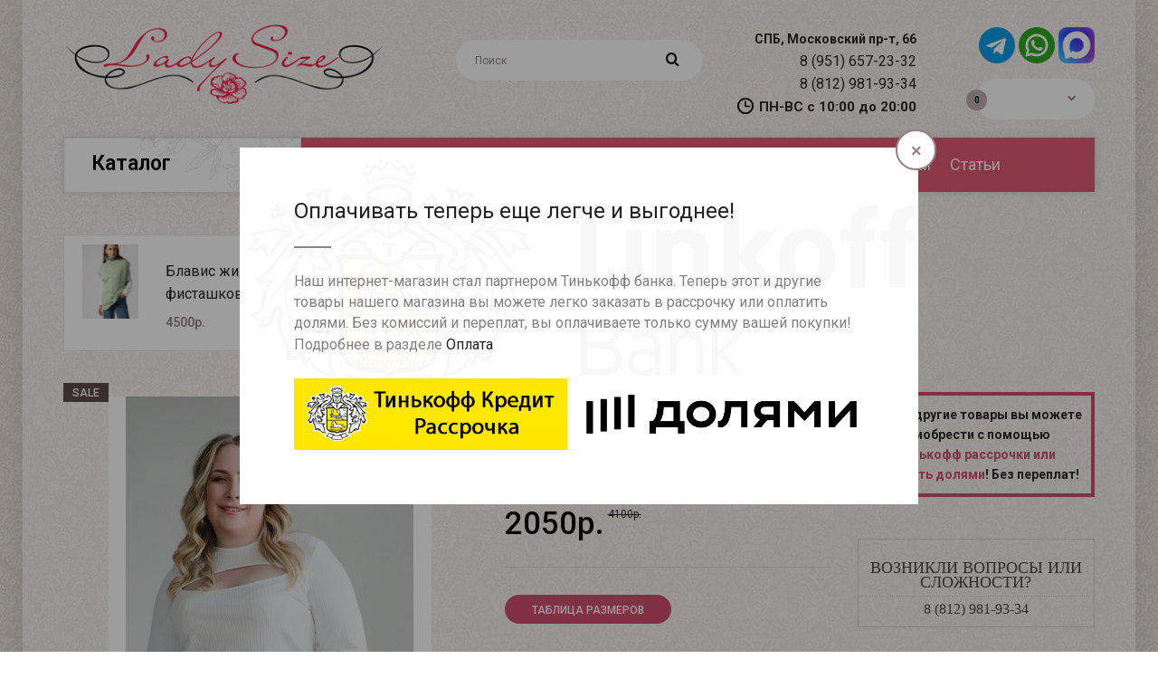

--- FILE ---
content_type: text/html; charset=utf-8
request_url: https://ladysize.ru/povsednevnaja-odezhda/odezhda-dlja-verxa/svitera-i-kofty/dzhanvin-dzhemper-belyj-v-nalichii
body_size: 42648
content:
<!DOCTYPE html>
<!--[if IE 7]> <html lang="ru" class="ie7 responsive" > <![endif]-->  
<!--[if IE 8]> <html lang="ru" class="ie8 responsive" > <![endif]-->  
<!--[if IE 9]> <html lang="ru" class="ie9 responsive" > <![endif]-->  
<!--[if !IE]><!--> <html lang="ru" class="responsive" > <!--<![endif]-->  
<head>

	<title>Джанвин джемпер белый в наличии - интернет-магазин Ladysize</title>

      
	<base href="https://ladysize.ru/" />

	<!-- Meta -->
	<meta charset="utf-8">
	<meta http-equiv="X-UA-Compatible" content="IE=edge" />
		<meta name="viewport" content="width=device-width, initial-scale=1.0">
			<meta name="description" content="Выгодное предложение из категории Свитера и кофты. Спешите приобрести Джанвин джемпер белый в наличии по выгодной цене, осуществляем доставку по всей России!" />
			
		<link href="https://ladysize.ru/povsednevnaja-odezhda/odezhda-dlja-verxa/svitera-i-kofty/dzhanvin-dzhemper-belyj-v-nalichii" rel="canonical" />
		<link href="https://ladysize.ru/amp/povsednevnaja-odezhda/odezhda-dlja-verxa/svitera-i-kofty/dzhanvin-dzhemper-belyj-v-nalichii" rel="amphtml" />
		<link href="https://ladysize.ru/image/catalog/blog/logo.png" rel="icon" />
	 
<style>article,aside,details,figcaption,figure,footer,header,hgroup,main,nav,section,summary{display:block}html{font-family:sans-serif;-webkit-text-size-adjust:100%;-ms-text-size-adjust:100%}body{margin:0}h1{margin:.67em 0;font-size:2em}small{font-size:80%}img{border:0}button,input,select,textarea{margin:0;font-family:inherit;font-size:100%}button,input{line-height:normal}button,select{text-transform:none}button,html input[type="button"],input[type="reset"],input[type="submit"]{cursor:pointer;-webkit-appearance:button}table{border-collapse:collapse;border-spacing:0}*,:before,:after{-webkit-box-sizing:border-box;-moz-box-sizing:border-box;box-sizing:border-box}html{font-size:62.5%;-webkit-tap-highlight-color:rgba(0,0,0,0)}body{font-family:"Helvetica Neue",Helvetica,Arial,sans-serif;font-size:14px;line-height:1.428571429;color:#333;background-color:#fff}input,button,select,textarea{font-family:inherit;font-size:inherit;line-height:inherit}button,input,select[multiple],textarea{background-image:none}a{color:#428bca;text-decoration:none}img{width:auto\9;height:auto;max-width:100%;border:0}p{margin:0 0 10px}h1,h2,h3,h4,h5,h6,.h1,.h2,.h3,.h4,.h5,.h6{font-weight:500;line-height:1.3}h1,h2,h3{margin-top:20px;margin-bottom:10px}h1,.h1{font-size:24px}h2,.h2{font-size:18px}small{font-size:85%}ul,ol{margin-top:0;margin-bottom:10px}ul ul,ol ul,ul ol,ol ol{margin-bottom:0}.container{padding-right:15px;padding-left:15px;margin-right:auto;margin-left:auto}.container:before,.container:after{display:table;content:" "}.container:after{clear:both}.container:before,.container:after{display:table;content:" "}.container:after{clear:both}.row{margin-right:-15px;margin-left:-15px}.row:before,.row:after{display:table;content:" "}.row:after{clear:both}.row:before,.row:after{display:table;content:" "}.row:after{clear:both}.col-xs-1,.col-xs-2,.col-xs-3,.col-xs-4,.col-xs-5,.col-xs-6,.col-xs-7,.col-xs-8,.col-xs-9,.col-xs-10,.col-xs-11,.col-xs-12,.col-sm-1,.col-sm-2,.col-sm-3,.col-sm-4,.col-sm-5,.col-sm-6,.col-sm-7,.col-sm-8,.col-sm-9,.col-sm-10,.col-sm-11,.col-sm-12,.col-sm-25,.col-md-1,.col-md-2,.col-md-3,.col-md-4,.col-md-5,.col-md-6,.col-md-7,.col-md-8,.col-md-9,.col-md-10,.col-md-11,.col-md-12,.col-lg-1,.col-lg-2,.col-lg-3,.col-lg-4,.col-lg-5,.col-lg-6,.col-lg-7,.col-lg-8,.col-lg-9,.col-lg-10,.col-lg-11,.col-lg-12{position:relative;min-height:1px;padding-right:15px;padding-left:15px}.col-xs-1,.col-xs-2,.col-xs-3,.col-xs-4,.col-xs-5,.col-xs-6,.col-xs-7,.col-xs-8,.col-xs-9,.col-xs-10,.col-xs-11{float:left}.col-xs-6{width:50%}@media (min-width: 768px){.col-sm-1,.col-sm-2,.col-sm-3,.col-sm-4,.col-sm-5,.col-sm-6,.col-sm-7,.col-sm-8,.col-sm-9,.col-sm-10,.col-sm-11,.col-sm-25{float:left}.col-sm-3{width:25%}.col-sm-4{width:33.333333333333%}.col-sm-6{width:50%}.col-sm-4{width:33.333333333333%}.col-sm-5{width:41.666666666667%}.col-sm-7{width:58.333333333333%}.col-sm-12{width:100%}}@media (min-width: 992px){.col-md-1,.col-md-2,.col-md-3,.col-md-4,.col-md-5,.col-md-6,.col-md-7,.col-md-8,.col-md-9,.col-md-10,.col-md-11{float:left}.col-md-3{width:25%}.col-md-6{width:50%}.col-md-9{width:75%}.col-md-12{width:100%}}@media (min-width: 1200px){.col-lg-25{width:20%}}label{display:inline-block;padding-top:5px}.form-control{display:block;width:100%;height:45px}.form-group{margin-bottom:15px}.radio,.checkbox{display:block;min-height:20px;padding-left:20px;margin-bottom:5px;margin-top:5px;vertical-align:middle}.radio label,.checkbox label{display:inline;margin-bottom:0;cursor:pointer}table{max-width:100%;background-color:transparent}.collapse{display:none}.dropdown{position:relative}.dropdown-menu{position:absolute;top:100%;left:0;z-index:1000;display:none;float:left;min-width:160px;padding:5px 0;margin:2px 0 0;font-size:14px;list-style:none;background-color:#fff;border:1px solid #ccc;border:1px solid rgba(0,0,0,0.15);border-radius:4px;-webkit-box-shadow:0 6px 12px rgba(0,0,0,0.175);box-shadow:0 6px 12px rgba(0,0,0,0.175);background-clip:padding-box}.open > .dropdown-menu{display:block}.navbar{position:relative;z-index:1000;min-height:50px;margin-bottom:20px;border:1px solid transparent}.navbar:before,.navbar:after{display:table;content:" "}.navbar:after{clear:both}.navbar:before,.navbar:after{display:table;content:" "}.navbar:after{clear:both}.navbar-header:before,.navbar-header:after{display:table;content:" "}.navbar-header:after{clear:both}.navbar-header:before,.navbar-header:after{display:table;content:" "}.navbar-header:after{clear:both}.navbar-collapse{max-height:340px;padding-right:15px;padding-left:15px;overflow-x:visible;border-top:1px solid transparent;box-shadow:inset 0 1px 0 rgba(255,255,255,0.1);-webkit-overflow-scrolling:touch}.navbar-brand{float:left;padding:15px;font-size:18px;line-height:20px}.navbar-toggle{position:relative;float:right;padding:9px 10px;margin-top:8px;margin-right:15px;margin-bottom:8px;background-color:transparent;border:1px solid transparent;border-radius:4px}.navbar-default{background-color:#f8f8f8;border-color:#e7e7e7}.navbar-default .navbar-brand{color:#777}.navbar-default .navbar-toggle{border-color:#ddd}.navbar-default .navbar-collapse,.navbar-default .navbar-form{border-color:#e6e6e6}.clearfix:before,.clearfix:after{display:table;content:" "}.clearfix:after{clear:both}.hidden{display:none!important;visibility:hidden!important}.visible-xs{display:none!important}.hidden-xs{display:block!important}.hidden-md{display:block!important}@media (min-width: 992px) and (max-width: 1199px){.responsive .hidden-md{display:none!important}}@media (max-width: 767px){.responsive .hidden-xs{display:none!important}.responsive #top .search_form{margin-top:15px}.responsive .visible-xs{display:block!important}.responsive #top .search_form{margin-top:15px}}.body-white-type-2 #mfilter-content-container{margin-top:30px}.carparts-phone{display:inline-block!important;margin:10px 34px 0 -301px;position:relative}.clearfix:before,.clearfix:after{display:table;content:" "}.clearfix:after{clear:both}.hidden-md{display:block!important}body{color:#333;font-size:13px;font-weight:400;line-height:1.6;font-family:'Poppins';background:#f3f3f3;position:relative}.fixed-body{padding:0 20px}*{outline:0}b,strong{font-weight:700}a{color:#333;line-height:1.6;transition:all .2s ease-in;-webkit-transition:all .2s ease-in;-moz-transition:all .2s ease-in}a:hover{color:#d9121f;text-decoration:none}.container .container{width:auto!important;max-width:none!important}body .standard-body,body .fixed-body{overflow:hidden}body .standard-body:before,body .fixed-body:before{position:absolute;z-index:-20;top:0;left:0;right:0;bottom:0;content:''}.align-header-elements{margin:20px auto}.main-fixed{margin:0 auto;max-width:1230px;background-color:rgba(255,255,255,0.39)}.main-fixed .background .shadow{display:none!important}.with-shadow .main-fixed{-webkit-box-shadow:0 0 60px 0 rgba(0,0,0,0.45);-moz-box-shadow:0 0 60px 0 rgba(0,0,0,0.45);box-shadow:0 0 60px 0 rgba(0,0,0,0.15)}.fixed-body .container{padding-left:45px;padding-right:45px;max-width:none;text-align:justify}.fixed-body .container .container{padding:0}textarea,input[type="text"],input[type="password"],input[type="datetime"],input[type="datetime-local"],input[type="date"],input[type="month"],input[type="time"],input[type="week"],input[type="number"],input[type="email"],input[type="url"],input[type="search"],input[type="tel"],input[type="color"],.uneditable-input,select{background:#f5f5f5;color:gray;font-size:12px;font-weight:400;font-family:Poppins;margin:5px 0;padding:12px 20px 11px;border:none;box-shadow:none;-moz-box-shadow:none;-webkit-box-shadow:none;border-radius:25px;-moz-border-radius:25px;-webkit-border-radius:25px;-webkit-transition:background-color linear 0.2s,border-color linear .2s;-moz-transition:background-color linear 0.2s,border-color linear .2s;-o-transition:background-color linear 0.2s,border-color linear .2s;transition:background-color linear 0.2s,border-color linear .2s;height:45px}textarea:focus,input[type="text"]:focus,input[type="password"]:focus,input[type="datetime"]:focus,input[type="datetime-local"]:focus,input[type="date"]:focus,input[type="month"]:focus,input[type="time"]:focus,input[type="week"]:focus,input[type="number"]:focus,input[type="email"]:focus,input[type="url"]:focus,input[type="search"]:focus,input[type="tel"]:focus,input[type="color"]:focus,.uneditable-input:focus{background:#f9f9f9;outline:0}select{height:45px;-webkit-appearance:none;-moz-appearance:none;background:#fff;border:1px solid #ccc}.select{position:relative}.select:after{content:"\f078";display:block;font:normal normal normal 14px/1 FontAwesome;font-size:9px;text-rendering:auto;-webkit-font-smoothing:antialiased;-moz-osx-font-smoothing:grayscale;transition:all .2s ease-in-out;-webkit-transition:all .2s ease-in-out;-moz-transition:all .2s ease-in-out;color:#d9121f;position:absolute;top:18px;right:30px;z-index:1}#main .dropdown-menu{display:block;opacity:0;filter:alpha(opacity=0);visibility:hidden;-webkit-transition:all .2s ease-out;-moz-transition:all .2s ease-out;-o-transition:all .2s ease-out;-ms-transition:all .2s ease-out;transition:all .2s ease-out;margin-top:20px}#main .open > .dropdown-menu{margin-top:9px;display:block;opacity:1;filter:alpha(opacity=100);visibility:visible}.dropdown-menu{background:#fff;border:none;color:#333;padding:24px 0 21px;margin-top:9px;font-size:12px;border-radius:0;-moz-border-radius:0;-webkit-border-radius:0;box-shadow:0 0 25px rgba(0,0,0,0.15);-moz-box-shadow:0 0 25px rgba(0,0,0,0.15);-webkit-box-shadow:0 0 25px rgba(0,0,0,0.15)}.button,.btn{display:inline-block;cursor:pointer;border:none;color:#fff!important;font-size:11px!important;line-height:1.6;font-weight:600;text-transform:uppercase;padding:13px 38px 10px;margin:5px 0;border-radius:20px;-moz-border-radius:20px;-webkit-border-radius:20px;transition:all .2s ease-in;-moz-transition:all .2s ease-in;-webkit-transition:all .2s ease-in;background:#d9121f;outline:none;-webkit-font-smoothing:subpixel-antialiased!important}.button-body-type-3 .button,.button-body-type-3 .btn{padding:12px 42px 9px}.buttons .left .button,.buttons .center .button,.btn-default,.input-group-btn .btn-primary{background:#1349b2}header{position:relative}header .background-header{position:absolute;top:0;left:0;right:0;bottom:0;z-index:-3}header .slider-header{position:relative;z-index:25}#top{position:relative}#top .pattern > .container{padding-bottom:10px;position:relative;z-index:35}#top .background-top{position:absolute;top:0;left:0;right:0;bottom:0;z-index:-1}#top .dropdown{display:inline-block;vertical-align:top;margin:10px 17px 0 0}#top .dropdown:last-child{margin-right:0}#top .dropdown-menu{right:-55px;left:auto;min-width:120px;text-align:left}#top .dropdown-menu:after{position:absolute;top:-10px;right:49px;display:inline-block;border-right:10px solid transparent;border-bottom:10px solid #fff;border-left:10px solid transparent;content:'';cursor:pointer}#top .logo{padding:26px 0 0;margin:0;line-height:100%;font-size:100%;text-align:center}#top .search_form{margin:24px 26px 0 0;padding:0;display:inline-block;vertical-align:top;width:170px;position:relative}#top .search_form input{padding:11px 35px 10px 20px;margin:0;height:45px;width:100%;font-size:12px}.search_form .button-search,.search_form .button-search2{font-family:FontAwesome;position:absolute;right:25px;top:13px;cursor:pointer;font-size:16px;line-height:16px;font-weight:400;color:#333;-webkit-font-smoothing:antialiased;-moz-osx-font-smoothing:grayscale}.search_form .button-search:before,.search_form .button-search2:before{content:"\f002"}#top #cart_block{padding:0;margin:10px 0 0 32px;display:inline-block;vertical-align:top}.cart-block-type-4 #top #cart_block{margin-left:28px}#top #cart_block .cart-heading{display:inline-block;cursor:pointer;vertical-align:top;transition:all .2s ease-in;-webkit-transition:all .2s ease-in;-moz-transition:all .2s ease-in}.cart-block-type-4 #top #cart_block .cart-heading{border:1px solid #ccc;padding:0 20px 0 0;border-radius:30px;-webkit-border-radius:30px;-moz-border-radius:30px;height:45px}.cart-block-type-4 #top #cart_block:hover .cart-heading{background:#d9121f;border-color:#d9121f}#top #cart_block .cart-heading .cart-count{position:absolute;width:23px;height:23px;background:#d9121f;color:#fff;text-align:center;padding:4px 0 0;font-size:10px;font-weight:600;border-radius:100px;-webkit-border-radius:100px;-moz-border-radius:100px;margin-left:-17px;margin-top:11px;font-style:normal;transition:all .2s ease-in;-moz-transition:all .2s ease-in;-webkit-transition:all .2s ease-in;z-index:1}#top #cart_block:hover .cart-heading .cart-count{background:#333}.cart-block-type-4 #top #cart_block .cart-heading .cart-count{margin-left:-12px}#top #cart_block .cart-heading .cart-icon{display:inline-block;vertical-align:top;width:45px;height:45px;background:#fff;border:1px solid #ccc;border-radius:100px;-webkit-border-radius:100px;-moz-border-radius:100px;text-align:center;transition:all .2s ease-in;-moz-transition:all .2s ease-in;-webkit-transition:all .2s ease-in;padding:13px 0 0;position:relative}.cart-block-type-4 #top #cart_block .cart-heading .cart-icon{background:none!important;border:none;border-radius:0;-webkit-border-radius:0;-moz-border-radius:0;margin-left:7px;border-right:1px solid #ccc;height:43px}#top #cart_block .cart-heading .cart-icon img{display:block;left:50%;margin-left:-8px;position:absolute;transition:all .2s ease-in;-moz-transition:all .2s ease-in;-webkit-transition:all .2s ease-in}#top #cart_block .cart-heading .cart-icon img.cart-icon-hover{visibility:hidden;opacity:0}#top #cart_block:hover .cart-heading .cart-icon img.cart-icon-hover{visibility:visible;opacity:1}#top #cart_block:hover .cart-heading .cart-icon img.cart-icon-standard{visibility:hidden;opacity:0}#top #cart_block:hover .cart-heading .cart-icon{background:#d9121f;border-color:#d9121f}#top #cart_block .cart-heading p{display:inline-block;vertical-align:top;margin:0;padding:12px 0 0 16px;font-size:14px;line-height:22px;transition:all .2s ease-in;-moz-transition:all .2s ease-in;-webkit-transition:all .2s ease-in}.cart-block-type-4 #top #cart_block .cart-heading p{padding-top:11px}#top #cart_block .cart-heading p strong{font-weight:600}#top #cart_block .cart-heading p:after{content:"\f078";display:inline-block;font:normal normal normal 14px/1 FontAwesome;font-size:10px;text-rendering:auto;-webkit-font-smoothing:antialiased;-moz-osx-font-smoothing:grayscale;transition:all .2s ease-in-out;-webkit-transition:all .2s ease-in-out;-moz-transition:all .2s ease-in-out;color:#d9121f;vertical-align:top;margin:4px 0 0 10px}#top #cart_block:hover .cart-heading p{color:#d9121f}#top #cart_block:hover .cart-heading p:after{color:#333}#top #cart_block .dropdown-menu{width:600px;text-align:left;padding:0;right:-45px;margin-top:16px;font-size:13px}#top #cart_block .dropdown-menu a{font-size:13px}#main #top #cart_block.open > .dropdown-menu{margin-top:-4px}#top #cart_block .dropdown-menu:after{position:absolute;top:-10px;right:40px;display:inline-block;border-right:10px solid transparent;border-bottom:10px solid #fff;border-left:10px solid transparent;content:''}.cart-block-type-4 #top #cart_block .dropdown-menu:after{right:60px}#cart_block .empty{padding:70px 20px;text-align:center}#top #header-right{text-align:right}.header-type-11 #top .search_form{width:100%!important;margin-right:auto!important;margin-left:auto!important;max-width:272px;display:block}.header-type-11 #top .logo{text-align:left}#main .breadcrumb .background{background-color:#fff;background-image:url(../img/bg-megamenu.png);background-position:bottom left;background-repeat:repeat-x}.breadcrumb .container > div{padding:63px 0 5px;text-align:center}body[class*="product-category-"].show-vertical-megamenu-category-page .breadcrumb .container > div{padding-left:25%}.breadcrumb-style-11 .breadcrumb .container > div{padding-top:45px;padding-bottom:0}.breadcrumb .container h1{margin:0;padding:0 0 9px;font-size:30px;border-bottom:2px solid #d9121f;font-weight:500;display:inline-block}.breadcrumb .container ul{list-style:none;padding:17px 0 56px;margin:0}.breadcrumb-style-11 .breadcrumb .container ul{padding-bottom:0;margin-bottom:-10px;position:relative;z-index:2}.breadcrumb .container ul li{display:inline-block}.breadcrumb .container ul li:before{content:"›";padding-right:4px}.breadcrumb .container ul li:first-child:before{display:none}.mini-cart-info table{border-collapse:collapse;width:100%;margin-bottom:30px}.mini-cart-info td{padding:10px}.mini-cart-info .image{padding:30px 10px 0 30px;max-width:80px}.mini-cart-info .image img{display:block}.mini-cart-info .name{padding:30px 10px 0;text-align:left}.mini-cart-info .quantity{text-align:right;padding:30px 10px 0}.mini-cart-info td.total{text-align:right;padding:30px 10px 0;color:#d9121f;font-size:14px;font-weight:600}.mini-cart-info .remove{text-align:right;padding:30px 30px 0 10px}.mini-cart-info .remove a{color:#bcbbbb;font-size:16px;font-weight:600}.mini-cart-total{text-align:right;background:url(/catalog/view/theme/fastor/img/bg-megamenu.png) top left repeat-x;margin:0;padding:26px 30px 14px}.mini-cart-total table{border-collapse:collapse;display:inline-block;padding:0}.mini-cart-total td b{font-weight:400}.mini-cart-total td:last-child{color:#d9121f;font-size:14px;font-weight:600;width:140px}#cart_block .checkout{padding:0 30px 30px;text-align:right}#cart_block .checkout a:last-child{margin-left:13px}#top #header-right{text-align:right}.header-type-11 #top .search_form{width:100%!important;margin-right:auto!important;margin-left:auto!important;max-width:272px;display:block}.header-type-11 #top .logo{text-align:left}.main-content .pattern > .container,.standard-body .main-content .pattern > .container{padding-bottom:60px;min-height:300px}.center-column{position:relative;margin-bottom:-20px}.center-column > :first-child{margin-top:50px}#mfilter-content-container .product-grid{display:none}#mfilter-content-container .product-grid.active{display:block}.product-grid{clear:both;position:relative;z-index:1}.product-grid > .row{overflow:hidden}.product-grid > .row:before{content:'';width:100%;height:1px;position:absolute;left:0;right:0;background:url(../img/bg-megamenu.png) top left repeat-x}.product-grid > .row:first-child:before{display:none}.center-column .product-grid{background:#fff;position:relative}.center-column .product-grid:before{left:0;top:0;right:0;height:1px;background:url(../img/bg-megamenu.png) top left repeat-x;position:absolute;content:''}.center-column .product-grid:after{left:0;bottom:0;right:0;height:1px;background:url(../img/bg-megamenu.png) top left repeat-x;position:absolute;content:''}.product-grid .product{padding:50px 10px;text-align:center;position:relative}.product-grid .product:before{content:'';position:absolute;top:1px;bottom:-200px;right:-16px;width:1px;display:block;background:url(../img/bg-megamenu.png) top left repeat-y;border-color:#fff;transition:border-color .2s ease-in;-webkit-transition:border-color .2s ease-in;-moz-transition:border-color .2s ease-in}.product-grid .row > div:last-child .product:before{background:none}.product-grid .product-hover .only-hover{visibility:hidden;position:absolute;background:#fff;left:2px;right:2px;bottom:2px;padding:65px 0 42px;text-align:center;opacity:0;font-family:Poppins}#main .new{background:#d9121f;padding:8px 20px 5px;color:#fff;font-weight:600;font-size:11px;text-transform:uppercase;position:absolute;z-index:1;margin-top:-15px;border-radius:20px;-webkit-border-radius:20px;-moz-border-radius:20px}.sale-new-type-10 #main .new,.sale-new-type-10 #main .sale{border-radius:0;-moz-border-radius:0;-webkit-border-radius:0;padding:2px 10px 0}.product-grid .product .image{position:relative}.product-grid .product .image-swap-effect{position:relative}.product-grid .product .image-swap-effect .swap-image{position:absolute;visibility:hidden;opacity:.5;transition:opacity .2s ease-in;-moz-transition:opacity .2s ease-in;-webkit-transition:opacity .2s ease-in}.product-grid .product .name{padding-top:10px;min-height:65px}.product-grid .product .price{color:#d9121f;font-size:14px;font-weight:600}#mfilter-content-container{margin-top:0}.body-white-type-2 #mfilter-content-container{margin-top:50px}.product-filter{background:#fff;padding:0;margin:0;position:relative}.product-filter .select:after{display:none}.product-filter .list-options{float:right;width:auto;padding:0 0 0 30px}.product-filter .list-options .sort{padding:14px 0 12px 30px;float:left;width:auto;position:relative}.product-filter .list-options .sort:before{top:0;bottom:0;width:1px;background:url(../img/bg-megamenu.png) top left repeat-y;content:'';position:absolute;margin-left:-30px}.product-filter .list-options .sort:after{content:"\f078";display:inline-block;font:normal normal normal 14px/1 FontAwesome;font-size:9px;text-rendering:auto;-webkit-font-smoothing:antialiased;-moz-osx-font-smoothing:grayscale;transition:all .2s ease-in-out;-webkit-transition:all .2s ease-in-out;-moz-transition:all .2s ease-in-out;color:#d9121f;vertical-align:top;margin:30px 0 0;top:0;right:1px;position:absolute}.product-filter .list-options .limit{padding:14px 0 12px 30px;margin:0 0 0 21px;float:left;width:auto;position:relative}.product-filter .list-options .limit:before{top:0;bottom:0;width:1px;background:url(../img/bg-megamenu.png) top left repeat-y;content:'';position:absolute;margin-left:-30px}.product-filter .list-options .limit:after{content:"\f078";display:inline-block;font:normal normal normal 14px/1 FontAwesome;font-size:9px;text-rendering:auto;-webkit-font-smoothing:antialiased;-moz-osx-font-smoothing:grayscale;transition:all .2s ease-in-out;-webkit-transition:all .2s ease-in-out;-moz-transition:all .2s ease-in-out;color:#d9121f;vertical-align:top;margin:30px 0 0;top:0;right:1px;position:absolute}.product-filter .list-options select{margin:0 0 0 10px;width:auto;background:none;border:none;padding:0 17px 0 0;margin:0;font-size:12px;line-height:12px;font-weight:600!important;color:#333;display:inline-block;vertical-align:top;position:relative;z-index:1;line-height:1.6;height:45px}.main-content .pattern > .container,.standard-body .main-content .pattern > .container{padding-bottom:60px;min-height:300px}.center-column{position:relative;margin-bottom:-20px}body[class*="product-product-"] .center-column{margin-bottom:0}.center-column h1,.center-column h2,.center-column h3,.center-column h4,.center-column h5,.center-column h6{margin:0 0 15px;padding:10px 0 0}.center-column > :first-child{margin-top:50px}.standard-body .full-width .center-column.content-with-background > :first-child,body[class*="product-product-"] .center-column > :first-child{margin-top:0}.next-product{background:#fff;border:1px solid #e5e5e5;text-align:left;padding:10px;margin-top:-8px}.next-product .image{float:left;width:34%}.next-product .image img{display:block}.next-product .right{padding:17px 10px 0 20px;width:66%;float:left}.next-product .right .price{font-size:14px;color:#d9121f;font-weight:600;padding:8px 0 10px}.product-info .popup-gallery.col-sm-7{width:55.555555555556%}.product-info .product-image{margin:50px 0 0;border:1px solid #e5e5e5;background:#fff;text-align:center;position:relative}.product-page-type-3 .product-info .product-image{border:none}.product-info .product-image a{display:block}.product-info .product-image img{display:block;cursor:pointer;margin:0 auto}.overflow-thumbnails-carousel{padding:20px 19px 0}.product-info .thumbnails-carousel{margin:-10px}.product-info .product-center{position:relative;margin-top:50px}.product-info .product-center.col-sm-5{width:44.444444444444%}.product-info .product-center > div{position:relative;z-index:0}.product-info .description,.product-info .price,.product-info .options{padding:24px 0 22px;background:url(../img/bg-megamenu.png) bottom left repeat-x}.product-info .description{padding-top:0;font-weight:600;line-height:23px}.product-info .description span{display:inline-block;width:140px;max-width:50%;padding-right:20px;font-weight:400}.product-info .price{background:none}.product-info .price .price-new{font-size:50px;line-height:50px;color:#d9121f;font-weight:600;display:inline-block;vertical-align:top}.product-info .options{padding-bottom:0;padding-top:30px;background-position:top left}.product-info .options2{padding-bottom:25px}.product-info .options h2{margin:0;font-size:20px;padding:0}.product-info .options .form-group{padding:15px 0 0;margin:0;line-height:23px}.product-info .options2 > div > label{text-transform:uppercase;font-size:11px;font-weight:700}.product-block{text-align:center}.product-block .block-content{clear:both}.ui-helper-hidden-accessible{border:0;clip:rect(0 0 0 0);height:1px;margin:-1px;overflow:hidden;padding:0;position:absolute;width:1px}.ui-front{z-index:100}.ui-autocomplete{position:absolute;top:0;left:0;cursor:default;z-index:999}.autocomplete-results{position:relative}.ui-autocomplete{background:#fff!important;border:none!important;padding:0!important;margin-top:14px!important;top:0!important;right:0!important;left:0!important;min-width:300px!important;text-align:left;border-radius:0!important;-moz-border-radius:0!important;-webkit-border-radius:0!important;box-shadow:0 0 25px rgba(0,0,0,0.15)!important;-moz-box-shadow:0 0 25px rgba(0,0,0,0.15)!important;-webkit-box-shadow:0 0 25px rgba(0,0,0,0.15)!important}.ui-autocomplete:after{position:absolute;top:-10px;left:20px;display:inline-block;border-right:10px solid transparent;border-bottom:10px solid #fff;border-left:10px solid transparent;content:''}.popup{background:#FFF;padding:50px 60px;text-align:left;max-width:750px;margin:40px auto;position:relative}.category-list{background:#fff url(../img/bg-megamenu.png) bottom left repeat-x;padding:30px 0 4px;position:relative;margin-top:-1px}.category-list .row > div{margin-bottom:26px;text-align:center}.category-list img{display:block;margin-bottom:15px;margin-left:auto;margin-right:auto;border-radius:2px;-moz-border-radius:2px;-webkit-border-radius:2px}.carparts-phone{display:inline-block!important;margin:30px 45px 0 -301px;position:relative}.carparts-phone img{display:inline-block;vertical-align:top;margin:1px 10px 0 0}.product-grid-type-7 #main .product-filter{padding:0 30px!important;overflow:hidden}.product-grid-type-7 #main .product-filter > div{margin:-5px 0}.product-grid-type-7 #main .product-grid{background:none!important;padding:0!important}.product-grid-type-7 #main .product-grid:before,.product-grid-type-7 #main .product-grid:after,.product-grid-type-7 #main .product-grid .row:before,.product-grid-type-7 #main .product-grid .row:after,.product-grid-type-7 #main .product-grid .product:before,.product-grid-type-7 #main .product-grid .product:after,.product-grid-type-7 #main .product-grid .product:after,.product-grid-type-7 #main .box-with-products .clear:after{display:none!important}.product-grid-type-7 #main .product-grid .product{padding:0;margin:30px 0 0}.product-grid-type-7 #main .product-grid .product .image{overflow:hidden}.product-grid-type-7 #main .product-grid .product .image img{display:block;margin:0 auto}.product-grid-type-7 #main .product-grid .product .only-hover{display:none!important}.product-grid-type-7 #main .product-grid .product .right{border:1px solid #e5e5e5;background:#fff;border-top:none;padding:18px 29px 14px;text-align:left}.product-grid-type-7 #main .product-grid .product .left{border:1px solid #e5e5e5;background:#fff;border-top:none;border-bottom:none;text-align:left}.product-grid-type-7 #main .product-grid .product .right .price,.product-grid-type-7 #main .product-grid .product .right .name{opacity:1!important;visibility:visible!important;min-height:65px}.product-grid-type-7 #main .product-grid .product .right .name a{font-size:15px;line-height:1}.product-grid-type-7 #main .product-grid .product .right .brand{line-height:1;font-size:12px}.product-grid-type-7 #main .product-grid .product .right .price{font-size:30px!important;padding:3px 0 0}.banners > div{padding-top:60px}.banners.banners-with-padding-0-2 > div{padding-top:0}.banners > div img{display:block;margin:0 auto}.ui-helper-hidden-accessible{border:0;clip:rect(0 0 0 0);height:1px;margin:-1px;overflow:hidden;padding:0;position:absolute;width:1px}.ui-front{z-index:100}.ui-autocomplete{position:absolute;top:0;left:0;cursor:default;z-index:999}.autocomplete-results{position:relative}.ui-autocomplete{background:#fff!important;border:none!important;padding:0!important;margin-top:14px!important;top:0!important;right:0!important;left:0!important;min-width:300px!important;text-align:left;border-radius:0!important;-moz-border-radius:0!important;-webkit-border-radius:0!important;box-shadow:0 0 25px rgba(0,0,0,0.15)!important;-moz-box-shadow:0 0 25px rgba(0,0,0,0.15)!important;-webkit-box-shadow:0 0 25px rgba(0,0,0,0.15)!important}.ui-autocomplete:after{position:absolute;top:-10px;left:20px;display:inline-block;border-right:10px solid transparent;border-bottom:10px solid #fff;border-left:10px solid transparent;content:''}.camera_slider{margin:30px 0 0;position:relative}.camera_wrap{margin:0!important;width:auto;display:none;position:relative;z-index:1}.spinner{position:absolute;left:0;top:0;width:100%;height:100%;z-index:21;background:#fff url(/catalog/view/theme/fastor/img/loader.gif) 50% 50% no-repeat}.camera_wrap img{display:block;margin:0 auto}.camera_wrap .owl-controls .owl-buttons{opacity:0;filter:alpha(opacity=0);-webkit-transition:all .4s;-moz-transition:all .4s;-o-transition:all .4s;transition:all .4s;visibility:hidden;text-align:left}.camera_wrap:hover .owl-controls .owl-buttons{visibility:visible;opacity:1;filter:alpha(opacity=100)}.camera_wrap .owl-controls .owl-buttons .owl-prev,.camera_wrap .owl-controls .owl-buttons .owl-next{position:absolute;left:75px;top:50%;margin:-17px 0 0!important;height:34px;width:34px;margin:0;background:#fff;display:block;border-radius:100px;-webkit-border-radius:100px;-moz-border-radius:100px;transition:all .2s ease-in-out;-webkit-transition:all .2s ease-in-out;-moz-transition:all .2s ease-in-out;padding:8px 0 0 12px;font-size:13px;font-family:Poppins}.owl-carousel .owl-stage-outer{position:relative;overflow:hidden;-webkit-transform:translate3d(0,0,0)}.buttons-prev-next-type-2 .camera_wrap .owl-controls .owl-buttons .owl-prev,.buttons-prev-next-type-2 .camera_wrap .owl-controls .owl-buttons .owl-next{border-radius:0;-webkit-border-radius:0;-moz-border-radius:0}.camera_wrap .owl-controls .owl-buttons .owl-next{left:auto;right:75px;padding:8px 0 0 14px}.container .camera_wrap .owl-controls .owl-buttons .owl-prev{left:30px}.container .camera_wrap .owl-controls .owl-buttons .owl-next{right:30px}.camera_wrap .owl-controls .owl-buttons .owl-prev:before,.camera_wrap .owl-controls .owl-buttons .owl-next:before{content:"\f053";display:inline-block;font:normal normal normal 14px/1 FontAwesome;font-size:11px;text-rendering:auto;-webkit-font-smoothing:antialiased;-moz-osx-font-smoothing:grayscale;transition:all .2s ease-in-out;-webkit-transition:all .2s ease-in-out;-moz-transition:all .2s ease-in-out}.camera_wrap .owl-controls .owl-buttons .owl-next:before{content:"\f054"}.camera_wrap .owl-controls .owl-pagination{display:none}table img{max-width:none}.popup{background:#FFF;padding:50px 60px;text-align:left;max-width:750px;margin:40px auto;position:relative}.carparts-phone{display:inline-block!important;margin:30px 45px 0 -301px;position:relative}.carparts-phone img{display:inline-block;vertical-align:top;margin:1px 10px 0 0}.megaMenuToggle{display:none}.container-megamenu.container .container{width:auto!important}.mega-menu-modules > div{position:static}.mega-menu-modules > div:first-child > div{z-index:0;position:relative;margin-left:-45px!important}.megamenu-type-4 #main .mega-menu-modules > div:first-child > div,.megamenu-type-14 #main .mega-menu-modules > div:first-child > div,.megamenu-type-5 #main .mega-menu-modules > div:first-child > div,.megamenu-type-6 #main .mega-menu-modules > div:first-child > div,.megamenu-type-9 #main .mega-menu-modules > div:first-child > div,.megamenu-type-19 #main .mega-menu-modules > div:first-child > div,.megamenu-type-27 #main .mega-menu-modules > div:first-child > div,.megamenu-type-31 #main .mega-menu-modules > div:first-child > div,.megamenu-type-10 #main .mega-menu-modules > div:first-child > div,.megamenu-type-17 #main .mega-menu-modules > div:first-child > div,.megamenu-type-20 #main .mega-menu-modules > div:first-child > div,.megamenu-type-34 #main .mega-menu-modules > div:first-child > div,.megamenu-type-28 #main .mega-menu-modules > div:first-child > div,.megamenu-type-26 #main .mega-menu-modules > div:first-child > div,.megamenu-type-25 #main .mega-menu-modules > div:first-child > div,.megamenu-type-21 #main .mega-menu-modules > div:first-child > div{margin-left:0!important;margin-right:0!important}#main .mega-menu-modules > div:last-child > div{padding-left:7px}.megamenu-type-28 #main .mega-menu-modules > div:last-child > div{padding-left:0}.megamenu-background{border-bottom:2px solid #d9121f;position:relative}.megamenu-background > div{background:url(/catalog/view/theme/fastor/img/bg-megamenu.png) top left repeat-x}.megamenu-type-28 .megamenu-background > div{background:none;-webkit-box-shadow:0 0 10px 0 rgba(0,0,0,0.15);-moz-box-shadow:0 0 10px 0 rgba(0,0,0,0.15);box-shadow:0 0 10px 0 rgba(0,0,0,0.15)}.overflow-megamenu{position:relative;z-index:25}ul.megamenu{opacity:1;margin:0;padding:0;list-style:none}ul.megamenu > li{float:left;width:auto;margin:0 36px 0 0}.megamenu-type-28 #main ul.megamenu > li{margin-right:21px}ul.megamenu > li .close-menu,ul.megamenu > li .open-menu{display:none}ul.megamenu > li > a{display:block;position:relative;font-size:14px;padding:26px 2px 19px;height:71px}.megamenu-type-28 ul.megamenu > li > a{height:60px;padding:21px 0 17px}ul.megamenu > li.with-sub-menu > a strong:after{content:"\f078";display:inline-block;font:normal normal normal 14px/1 FontAwesome;font-size:9px;text-rendering:auto;-webkit-font-smoothing:antialiased;-moz-osx-font-smoothing:grayscale;transition:all .2s ease-in-out;-webkit-transition:all .2s ease-in-out;-moz-transition:all .2s ease-in-out;color:#d9121f;vertical-align:top;margin:5px 0 0 12px}ul.megamenu > li > a strong{font-weight:600}ul.megamenu > li > a:hover,ul.megamenu > li.active > a,ul.megamenu > li.home > a,ul.megamenu > li:hover > a{color:#d9121f}ul.megamenu > li > a img{margin-right:11px;margin-left:14px;margin-bottom:3px;vertical-align:middle}.vertical ul.megamenu > li > a img{display:block;float:left;position:relative;margin:-5px 13px -1px 0}.megamenu-type-28 .vertical ul.megamenu > li > a img{margin:-3px 13px -1px 0}ul.megamenu > li > .sub-menu{position:absolute;z-index:-20;visibility:hidden;right:0}ul.megamenu > li > .sub-menu > .content{display:none}ul.megamenu > li > .sub-menu > .content > .arrow{position:absolute;left:0;height:1px}ul.megamenu > li > .sub-menu > .content > .arrow:after{position:absolute;margin-top:-40px;margin-left:-20px;display:inline-block;border-right:10px solid transparent;border-bottom:10px solid #fff;border-left:10px solid transparent;content:'';z-index:30}ul.megamenu.shift-left > li > .sub-menu > .content{display:block;opacity:0;filter:alpha(opacity=0);visibility:hidden;-webkit-transition:all .2s ease-out;-moz-transition:all .2s ease-out;-o-transition:all .2s ease-out;-ms-transition:all .2s ease-out;transition:all .2s ease-out;left:30px}ul.megamenu li .sub-menu .content{padding:30px;background:#fff;box-shadow:0 0 25px rgba(0,0,0,0.15);-moz-box-shadow:0 0 25px rgba(0,0,0,0.15);-webkit-box-shadow:0 0 25px rgba(0,0,0,0.15);box-sizing:content-box!important;-moz-box-sizing:content-box!important;-webkit-box-sizing:content-box!important}ul.megamenu .sub-menu .content > .row{padding-top:20px}ul.megamenu .sub-menu .content > .row:first-of-type{padding:0}ul.megamenu li .sub-menu .content .open-categories,ul.megamenu li .sub-menu .content .close-categories{display:none}ul.megamenu li .sub-menu .content .hover-menu .menu > ul > li{position:relative;margin:0 -30px}ul.megamenu li .sub-menu .content .hover-menu a.main-menu{display:block;position:relative;margin:0;padding:10px 30px 8px;font-size:14px;font-weight:600}ul.megamenu li .sub-menu .content .hover-menu li:first-child a.main-menu{background:none}ul.megamenu li .sub-menu .content .hover-menu a.with-submenu{overflow:hidden;-webkit-transition:all .2s ease-out;-moz-transition:all .2s ease-out;-o-transition:all .2s ease-out;-ms-transition:all .2s ease-out;transition:all .2s ease-out}ul.megamenu li .sub-menu .content .hover-menu a.with-submenu:before{display:block;position:absolute;top:16px;right:20px;font-family:FontAwesome;cursor:pointer;font-size:9px;line-height:9px;font-weight:400;-webkit-font-smoothing:antialiased;-moz-osx-font-smoothing:grayscale;content:"\f054";color:#d9121f;-webkit-transition:all .2s ease-out;-moz-transition:all .2s ease-out;-o-transition:all .2s ease-out;-ms-transition:all .2s ease-out;transition:all .2s ease-out}ul.megamenu li .sub-menu .content .hover-menu a.with-submenu:after{display:block;position:absolute;top:16px;left:15px;font-family:FontAwesome;cursor:pointer;font-size:9px;line-height:9px;font-weight:400;-webkit-font-smoothing:antialiased;-moz-osx-font-smoothing:grayscale;content:"\f054";color:#333;-webkit-transition:all .2s ease-out;-moz-transition:all .2s ease-out;-o-transition:all .2s ease-out;-ms-transition:all .2s ease-out;transition:all .2s ease-out;opacity:0;visibility:hidden}ul.megamenu li .sub-menu .content .hover-menu .menu ul{list-style:none;margin:-14px 0 -15px;padding:0;position:relative}ul.megamenu li .sub-menu .content .hover-menu .menu ul ul{display:none;width:190px;padding:15px 0;position:absolute;z-index:10;left:100%;top:0;margin:-15px 0 0 30px;background:#fff;box-shadow:0 0 25px rgba(0,0,0,0.15);-moz-box-shadow:0 0 25px rgba(0,0,0,0.15);-webkit-box-shadow:0 0 25px rgba(0,0,0,0.15);opacity:0;filter:alpha(opacity=0);visibility:hidden;-webkit-transition:all .2s ease-out;-moz-transition:all .2s ease-out;-o-transition:all .2s ease-out;-ms-transition:all .2s ease-out;transition:all .2s ease-out}.megaMenuToggle{display:none;cursor:pointer}.megamenuToogle-wrapper{position:relative;z-index:22;margin-top:-1px;background:#fafafa;transition:all .2s ease-in;-webkit-transition:all .2s ease-in;-moz-transition:all .2s ease-in}.megamenuToogle-wrapper .megamenuToogle-pattern{background:url(/catalog/view/theme/fastor/img/bg-megamenu.png) top left repeat-x}.vertical .megamenuToogle-wrapper{margin-top:0}.megamenuToogle-wrapper:hover,.active .megamenuToogle-wrapper{background:#d9121f}.megamenuToogle-wrapper .container{color:#333;font-size:14px;font-weight:600;padding:22px 30px 18px!important;transition:all .2s ease-in;-webkit-transition:all .2s ease-in;-moz-transition:all .2s ease-in}.megamenuToogle-wrapper:hover .container,.active .megamenuToogle-wrapper .container{color:#fff}.vertical .megamenuToogle-wrapper .container{padding:26px 30px 23px!important}.megamenuToogle-wrapper .container > div{float:right;width:15px;margin:4px 0 0}.megamenu-type-28 .megamenuToogle-wrapper .container > div{margin-top:2px}.megamenuToogle-wrapper .container > div span{display:block;width:100%;height:2px;margin-top:2px;background:#d9121f}.vertical #menuHeading{margin:30px 0 0}.vertical .megamenu-wrapper{display:block!important;border:none;background:#333!important;position:relative;z-index:23}.vertical ul.megamenu > li{display:block;float:none!important;width:auto;background:none;border:none;border-top:1px solid #404040;transition:all .2s ease-in;-webkit-transition:all .2s ease-in;-moz-transition:all .2s ease-in;position:relative;margin:0!important;padding:0}.vertical ul.megamenu > li:first-child{border:none;padding-top:3px}.megamenu-type-28 .vertical ul.megamenu > li:first-child{padding-top:0}.vertical ul.megamenu > li:last-child{padding-bottom:3px}.megamenu-type-28 .vertical ul.megamenu > li:last-child{padding-bottom:0}.vertical ul.megamenu > li:hover{background:#2d2d2d}.vertical ul.megamenu > li > a{color:#fff;text-shadow:none;background:none!important;height:auto!important;margin:-5px;padding:14px 30px 13px}.vertical ul.megamenu > li.with-sub-menu > a strong:after{display:none}.vertical ul.megamenu > li.active > a,.vertical ul.megamenu > li:hover > a{color:#fff}.vertical ul.megamenu > li.with-sub-menu > a{overflow:hidden;-webkit-transition:all .2s ease-out;-moz-transition:all .2s ease-out;-o-transition:all .2s ease-out;-ms-transition:all .2s ease-out;transition:all .2s ease-out}.vertical ul.megamenu > li.with-sub-menu > a:before{display:block;position:absolute;top:20px;right:30px;font-family:FontAwesome;cursor:pointer;font-size:9px;line-height:9px;font-weight:400;-webkit-font-smoothing:antialiased;-moz-osx-font-smoothing:grayscale;content:"\f054";color:#fff;-webkit-transition:all .2s ease-out;-moz-transition:all .2s ease-out;-o-transition:all .2s ease-out;-ms-transition:all .2s ease-out;transition:all .2s ease-out}.vertical ul.megamenu > li.with-sub-menu > a:after{display:block;position:absolute;top:20px;left:15px;font-family:FontAwesome;cursor:pointer;font-size:9px;line-height:9px;font-weight:400;-webkit-font-smoothing:antialiased;-moz-osx-font-smoothing:grayscale;content:"\f054";color:#fff;-webkit-transition:all .2s ease-out;-moz-transition:all .2s ease-out;-o-transition:all .2s ease-out;-ms-transition:all .2s ease-out;transition:all .2s ease-out;opacity:0;visibility:hidden}.vertical ul.megamenu > li > .sub-menu{left:100%;padding-top:0;top:-10px}.vertical ul.megamenu > li > .sub-menu > .content{margin-left:0;position:relative!important}.vertical ul.megamenu > li > .sub-menu > .content > .arrow{left:0!important;top:0}.vertical ul.megamenu > li > .sub-menu > .content > .arrow:after{position:absolute;top:24px;left:0;margin-top:0;margin-left:-10px;display:block;border-color:transparent;border-style:solid;border-width:10px;border-right-color:#fff;border-left-width:0;content:'';z-index:30}.megamenu-background .vertical #menuHeading{margin:0}.megamenu-background .vertical .megamenuToogle-wrapper{background:#fafafa;cursor:pointer;transition:all .2s ease-in;-webkit-transition:all .2s ease-in;-moz-transition:all .2s ease-in}.megamenu-background .vertical:hover .megamenuToogle-wrapper{background:#d9121f}.megamenu-background .vertical .megamenuToogle-wrapper .megamenuToogle-pattern{background:url(/catalog/view/theme/fastor/img/bg-megamenu.png) top right repeat-y}.megamenu-type-28 .megamenu-background .vertical .megamenuToogle-wrapper .megamenuToogle-pattern{background:url(/catalog/view/theme/fastor/img/bg-lingerie2-vertical-menu.png) top right repeat-y!important;border:1px solid rgba(0,0,0,.1);border-top:none;margin-bottom:-1px}.megamenu-background .vertical .megamenuToogle-wrapper .container{padding:26px 30px 23px 45px !important;background:url(/catalog/view/theme/fastor/img/bg-megamenu.png) top left repeat-x;color:#333;transition:all .2s ease-in;-webkit-transition:all .2s ease-in;-moz-transition:all .2s ease-in;height:71px}.megamenu-type-28 .megamenu-background .vertical .megamenuToogle-wrapper .container{height:60px;padding-top:11px!important;padding-bottom:16px!important;padding-left:30px!important}.megamenu-background .vertical:hover .megamenuToogle-wrapper .container{color:#fff}.megamenu-background .vertical .megamenuToogle-wrapper .container:after{content:"\f078";display:inline-block;font:normal normal normal 14px/1 FontAwesome;font-size:9px;text-rendering:auto;-webkit-font-smoothing:antialiased;-moz-osx-font-smoothing:grayscale;transition:all .2s ease-in-out;-webkit-transition:all .2s ease-in-out;-moz-transition:all .2s ease-in-out;color:#d9121f;vertical-align:top;margin:5px 0 0 6px}.megamenu-type-28 .megamenu-background .vertical .megamenuToogle-wrapper .container:before{width:16px;height:4px;display:block;content:'';position:absolute;background:#000;top:22px;right:29px;transition:all .2s ease-in-out;-webkit-transition:all .2s ease-in-out;-moz-transition:all .2s ease-in-out}.megamenu-type-28 .megamenu-background .vertical .megamenuToogle-wrapper .container:after{width:16px;height:4px;display:block;content:'';position:absolute;background:#000;top:28px;right:29px;margin:0;transition:all .2s ease-in-out;-webkit-transition:all .2s ease-in-out;-moz-transition:all .2s ease-in-out}.megamenu-type-28 .megamenu-background .vertical .megamenuToogle-wrapper:before{width:16px;height:4px;display:block;content:'';position:absolute;background:#000;top:34px;right:29px;transition:all .2s ease-in-out;-webkit-transition:all .2s ease-in-out;-moz-transition:all .2s ease-in-out}#main .megamenu-background .vertical .megamenu-wrapper{position:absolute;width:100%;visibility:hidden;opacity:0;z-index:-100;margin-top:20px;transition:all .2s ease-in;-webkit-transition:all .2s ease-in;-moz-transition:all .2s ease-in}#main .megamenu-background .vertical:hover .megamenu-wrapper,.common-home.show-vertical-megamenu #main .megamenu-background .vertical .megamenu-wrapper,body[class*="product-category-"].show-vertical-megamenu-category-page #main .megamenu-background .vertical .megamenu-wrapper,body[class*="product-product-"].show-vertical-megamenu-product-page #main .megamenu-background .vertical .megamenu-wrapper{visibility:visible;opacity:1;z-index:1;margin-top:0}#main .megamenu-background .vertical ul.megamenu > li > a{padding-left:45px}.megamenu-type-28 #main .megamenu-background .vertical ul.megamenu > li > a{padding:20px 23px 17px 30px}#main .megamenu-background .vertical ul.megamenu > li.with-sub-menu > a:after{left:20px}.megamenu-type-28 #main .megamenu-background .vertical ul.megamenu > li.with-sub-menu > a:after{left:10px;top:10px}.megamenu-type-28 #main .megamenu-background .vertical ul.megamenu > li.with-sub-menu > a:before{top:10px}@media (max-width: 991px){.responsive .vertical ul.megamenu > li{position:relative!important;padding:0!important;border-left:none!important;border-right:none!important}.responsive #main .vertical ul.megamenu > li > a{padding-left:30px!important}.responsive .megamenu-type-4 #main header .vertical ul.megamenu > li > a,.responsive .megamenu-type-14 #main header .vertical ul.megamenu > li > a,.responsive .megamenu-type-5 #main header .vertical ul.megamenu > li > a,.responsive .megamenu-type-6 #main header .vertical ul.megamenu > li > a,.responsive .megamenu-type-9 #main header .vertical ul.megamenu > li > a,.responsive .megamenu-type-19 #main header .vertical ul.megamenu > li > a,.responsive .megamenu-type-10 #main header .vertical ul.megamenu > li > a,.responsive .megamenu-type-17 #main header .vertical ul.megamenu > li > a,.responsive .megamenu-type-20 #main header .vertical ul.megamenu > li > a,.responsive .megamenu-type-34 #main header .vertical ul.megamenu > li > a,.responsive .megamenu-type-28 #main header .vertical ul.megamenu > li > a,.responsive .megamenu-type-26 #main header .vertical ul.megamenu > li > a,.responsive .megamenu-type-25 #main header .vertical ul.megamenu > li > a,.responsive .megamenu-type-21 #main header .vertical ul.megamenu > li > a,.responsive #main .main-content .vertical ul.megamenu > li > a{padding-left:25px!important}.responsive .mega-menu-modules > div:first-child > div{margin-right:-30px!important}.responsive .mega-menu-modules > div:first-child .vertical #menuHeading{margin-top:0!important}.responsive .megamenu-background .vertical .megamenuToogle-wrapper .megamenuToogle-pattern{background-image:none}.responsive #main .vertical .megamenuToogle-wrapper .container{padding-left:30px!important;height:auto!important}.responsive .megamenu-type-4 #main header .vertical .megamenuToogle-wrapper .container,.responsive .megamenu-type-14 #main header .vertical .megamenuToogle-wrapper .container,.responsive .megamenu-type-5 #main header .vertical .megamenuToogle-wrapper .container,.responsive .megamenu-type-6 #main header .vertical .megamenuToogle-wrapper .container,.responsive .megamenu-type-9 #main header .vertical .megamenuToogle-wrapper .container,.responsive .megamenu-type-19 #main header .vertical .megamenuToogle-wrapper .container,.responsive .megamenu-type-10 #main header .vertical .megamenuToogle-wrapper .container,.responsive .megamenu-type-17 #main header .vertical .megamenuToogle-wrapper .container,.responsive .megamenu-type-20 #main header .vertical .megamenuToogle-wrapper .container,.responsive .megamenu-type-34 #main header .vertical .megamenuToogle-wrapper .container,.responsive .megamenu-type-28 #main header .vertical .megamenuToogle-wrapper .container,.responsive .megamenu-type-26 #main header .vertical .megamenuToogle-wrapper .container,.responsive .megamenu-type-25 #main header .vertical .megamenuToogle-wrapper .container,.responsive .megamenu-type-21 #main header .vertical .megamenuToogle-wrapper .container,.responsive #main .main-content .vertical .megamenuToogle-wrapper .container{padding-left:25px!important}.responsive .megamenu-background .vertical .megamenuToogle-wrapper{background:#fff}.responsive .megamenu-background .vertical .megamenuToogle-wrapper .container{color:#fff}.responsive .vertical ul.megamenu > li.with-sub-menu > a:before,.responsive .vertical ul.megamenu > li.with-sub-menu > a:after{display:none}.responsive #main .megamenu-background .vertical .megamenu-wrapper{visibility:visible;opacity:1;z-index:1;margin-top:0!important;position:relative;margin-bottom:30px}.responsive .vertical .megamenu-wrapper{display:none!important}.responsive .vertical.active .megamenu-wrapper{display:block!important}.responsive .vertical .megamenuToogle-wrapper .container:before{content:'+'!important;float:right;font-size:20px;line-height:1.1;display:block!important;background:none!important}.responsive .vertical.active .megamenuToogle-wrapper .container:before,.responsive .vertical .megamenuToogle-wrapper .container:after,.responsive .vertical .megamenuToogle-wrapper:before{display:none!important}.responsive .megaMenuToggle{display:block}.responsive .horizontal{position:relative;margin:0 -30px!important}.responsive .horizontal .megamenu-wrapper{display:none;background:#333!important;position:relative}.responsive ul.megamenu > li.with-sub-menu > a strong:after{display:none}.responsive ul.megamenu > li.with-sub-menu .open-menu{position:absolute;right:13px;top:2px;z-index:10;padding:6px 18px 10px 50px;display:block;cursor:pointer;height:45px;color:#fff}.responsive .vertical ul.megamenu > li.with-sub-menu .open-menu{right:5px}.responsive ul.megamenu > li.with-sub-menu .open-menu:before{content:"+";font-family:Arial;font-weight:300;font-size:20px}.responsive ul.megamenu > li > .sub-menu{width:100%!important;padding-top:0;position:relative;display:none;-webkit-transition:none!important;-moz-transition:none!important;transition:none!important;z-index:2!important;visibility:visible!important;left:0!important;top:0!important;margin:0!important}}@media (max-width: 1098px){.responsive ul.megamenu > li{margin:0 20px 0 0}.responsive #main .mega-menu-modules > div:last-child > div{padding-left:0}.responsive .megamenu-background .vertical .megamenuToogle-wrapper .container,.responsive .megamenu-background .vertical ul.megamenu > li > a,.responsive .standard-body .fixed .megamenu-background .vertical .megamenuToogle-wrapper .container,.responsive .standard-body .fixed .megamenu-background .vertical ul.megamenu > li > a{padding-left:30px!important}.responsive #main .megamenu-background .vertical ul.megamenu > li.with-sub-menu > a:after{left:10px}.responsive .mega-menu-modules > div:first-child > div,.responsive .standard-body .fixed .mega-menu-modules > div:first-child > div{margin-left:-30px!important}}@media (min-width: 992px){.megamenu-wrapper{display:block!important}}.owl-carousel,.owl-carousel .owl-item{-webkit-tap-highlight-color:transparent;position:relative}.owl-carousel{display:none;width:100%;z-index:1}.owl-carousel .owl-stage{position:relative;-ms-touch-action:pan-Y;touch-action:manipulation;-moz-backface-visibility:hidden}.owl-carousel .owl-stage:after{content:".";display:block;clear:both;visibility:hidden;line-height:0;height:0}.owl-carousel .owl-stage-outer{position:relative;overflow:hidden;-webkit-transform:translate3d(0,0,0)}.owl-carousel .owl-item,.owl-carousel .owl-wrapper{-webkit-backface-visibility:hidden;-moz-backface-visibility:hidden;-ms-backface-visibility:hidden;-webkit-transform:translate3d(0,0,0);-moz-transform:translate3d(0,0,0);-ms-transform:translate3d(0,0,0)}.owl-carousel .owl-item{min-height:1px;float:left;-webkit-backface-visibility:hidden;-webkit-touch-callout:none}.owl-carousel .owl-item img{display:block;width:100%}.owl-carousel .owl-dots.disabled,.owl-carousel .owl-nav.disabled{display:none}.no-js .owl-carousel,.owl-carousel.owl-loaded{display:block}.owl-carousel.owl-refresh .owl-item{visibility:hidden}.owl-carousel.owl-drag .owl-item{-ms-touch-action:pan-y;touch-action:pan-y;-webkit-user-select:none;-moz-user-select:none;-ms-user-select:none;user-select:none}.owl-carousel .owl-stage-outer{position:relative;overflow:hidden;-webkit-transform:translate3d(0,0,0)}.carparts-phone{display:inline-block!important;margin:10px 34px 0 -301px;position:relative}.dostavka1{font-size:18px;color:red}#DIV_1{background-position:0 0;color:#454545;float:right;max-height:1000000px;text-decoration:none solid #454545;text-size-adjust:100%;width:100%;column-rule-color:#454545;perspective-origin:145px 182px;transform-origin:145px 182px;caret-color:#454545;background:rgba(0,0,0,0) none repeat scroll 0 0 / auto padding-box border-box;border:1px solid #cfcfcf;font:normal normal normal normal 12px / normal Arial,Helvetica,sans-serif;margin:46px 0 0;outline:#454545 none 0}#DIV_2{background-position:0 0;color:#454545;max-height:1000000px;text-decoration:none solid #454545;text-size-adjust:100%;width:100%;column-rule-color:#454545;perspective-origin:124px 123px;transform-origin:124px 123px;caret-color:#454545;background:rgba(0,0,0,0) none repeat scroll 0 0 / auto padding-box border-box;border-top:0 none #454545;border-right:0 none #454545;border-bottom:1px dotted #cfcfcf;border-left:0 none #454545;font:normal normal normal normal 12px / normal Arial,Helvetica,sans-serif;outline:#454545 none 0;padding:0 0 12px}#DIV_3{background-position:0 0;color:#454545;max-height:1000000px;text-decoration:none solid #454545;text-size-adjust:100%;text-transform:uppercase;width:100%;column-rule-color:#454545;perspective-origin:124px 19px;transform-origin:124px 19px;caret-color:#454545;background:rgba(0,0,0,0) none repeat scroll 0 0 / auto padding-box border-box;border-top:0 none #454545;border-right:0 none #454545;border-bottom:1px dotted #cfcfcf;border-left:0 none #454545;font:normal normal normal normal 18px / 16px franklin_reg;outline:#454545 none 0;padding:8px 0 7px}#UL_4{background-position:0 0;color:#454545;max-height:1000000px;text-decoration:none solid #454545;text-size-adjust:100%;width:100%;column-rule-color:#454545;perspective-origin:136.391px 101.5px;transform-origin:136.391px 101.5px;caret-color:#454545;background:rgba(0,0,0,0) none repeat scroll 0 0 / auto padding-box border-box;border:0 none #454545;font:normal normal normal normal 12px / normal Arial,Helvetica,sans-serif;list-style:none outside none;margin:-8px 0 0 -37px;outline:#454545 none 0;padding:15px 0 0}#LI_5{bottom:0;color:#454545;cursor:default;display:inline-block;left:0;max-height:1000000px;position:relative;right:0;text-decoration:none solid #454545;text-size-adjust:100%;text-transform:uppercase;top:0;vertical-align:top;width:80%;z-index:1;column-rule-color:#454545;perspective-origin:113.5px 20px;transform-origin:113.5px 20px;caret-color:#454545;background:rgba(0,0,0,0) url(https://ladysize.ru/image/catalog/icon_product/garantia_pink.png) no-repeat;background-position-y:50%;border:0 none #454545;font:normal normal normal normal 14px / normal franklin_reg;list-style:none outside none;margin:7px 0 0 36px;outline:#454545 none 0;padding:12px 0 12px 45px}#DIV_6,#DIV_9,#DIV_12,#DIV_15{box-shadow:#787878 1px 1px 10px 0;color:#454545;cursor:default;display:none;height:auto;max-height:1000000px;position:absolute;right:255px;text-align:left;text-decoration:none solid #454545;text-size-adjust:100%;top:-23px;width:232px;column-rule-color:#454545;perspective-origin:50% 50%;transform-origin:50% 50%;caret-color:#454545;background:#fff none repeat scroll 0 0 / auto padding-box border-box;border:0 none #454545;font:normal normal normal normal 12px / 15px Arial,Helvetica,sans-serif;list-style:none outside none;outline:#454545 none 0;padding:29px 25px 26px 31px}#LI_8{bottom:0;color:#454545;cursor:default;display:inline-block;left:0;max-height:1000000px;position:relative;right:0;text-decoration:none solid #454545;text-size-adjust:100%;text-transform:uppercase;top:0;vertical-align:top;width:80%;z-index:1;column-rule-color:#454545;perspective-origin:113.5px 20px;transform-origin:113.5px 20px;caret-color:#454545;background:rgba(0,0,0,0) url(https://ladysize.ru/image/catalog/icon_product/dostavka_pink.png) no-repeat;background-position-y:50%;border:0 none #454545;font:normal normal normal normal 14px / normal franklin_reg;list-style:none outside none;margin:7px 0 0 36px;outline:#454545 none 0;padding:12px 0 12px 45px}#LI_11{bottom:0;color:#454545;cursor:default;display:inline-block;left:0;max-height:1000000px;position:relative;right:0;text-decoration:none solid #454545;text-size-adjust:100%;text-transform:uppercase;top:0;vertical-align:top;width:80%;z-index:1;column-rule-color:#454545;perspective-origin:113.5px 20px;transform-origin:113.5px 20px;caret-color:#454545;background:rgba(0,0,0,0) url(https://ladysize.ru/image/catalog/icon_product/stoimost_pink.png) no-repeat;background-position-y:50%;border:0 none #454545;font:normal normal normal normal 14px / normal franklin_reg;list-style:none outside none;margin:7px 0 0 36px;outline:#454545 none 0;padding:12px 0 12px 45px}#LI_14{bottom:0;color:#454545;cursor:default;display:inline-block;left:0;max-height:1000000px;position:relative;right:0;text-decoration:none solid #454545;text-size-adjust:100%;text-transform:uppercase;top:0;vertical-align:top;width:80%;z-index:1;column-rule-color:#454545;perspective-origin:113.5px 20px;transform-origin:113.5px 20px;caret-color:#454545;background:rgba(0,0,0,0) url(https://ladysize.ru/image/catalog/icon_product/otpravka_pink.png) no-repeat;background-position-y:50%;border:0 none #454545;font:normal normal normal normal 14px / normal franklin_reg;list-style:none outside none;margin:7px 0 0 36px;outline:#454545 none 0;padding:12px 0 12px 45px}#DIV_17{background-position:0 0;color:#454545;max-height:1000000px;text-decoration:none solid #454545;text-size-adjust:100%;width:100%;column-rule-color:#454545;perspective-origin:124px 43px;transform-origin:124px 43px;caret-color:#454545;background:rgba(0,0,0,0) none repeat scroll 0 0 / auto padding-box border-box;border:0 none #454545;font:normal normal normal normal 12px / normal Arial,Helvetica,sans-serif;outline:#454545 none 0;padding:15px 0 0}#DIV_18{background-position:0 0;color:#454545;max-height:1000000px;text-decoration:none solid #454545;text-size-adjust:100%;text-transform:uppercase;width:100%;column-rule-color:#454545;perspective-origin:124px 10px;transform-origin:124px 10px;caret-color:#454545;background:rgba(0,0,0,0) none repeat scroll 0 0 / auto padding-box border-box;border:0 none #454545;font:normal normal normal normal 14px / 16px franklin_reg;outline:#454545 none 0;padding:1px 0 3px}#DIV_19{background-position:124px 0;color:#454545;max-height:1000000px;text-decoration:none solid #454545;text-size-adjust:100%;width:100%;column-rule-color:#454545;perspective-origin:124px 25px;transform-origin:124px 25px;caret-color:#454545;border:0 none #454545;font:normal normal normal normal 12px / normal Arial,Helvetica,sans-serif;margin:1px 0 0;outline:#454545 none 0;padding:4px 0 0}#DIV_20{background-position:0 0;color:#454545;max-height:1000000px;text-decoration:none solid #454545;text-size-adjust:100%;vertical-align:top;column-rule-color:#454545;perspective-origin:60px 23px;transform-origin:60px 23px;caret-color:#454545;background:rgba(0,0,0,0) none repeat scroll 0 0 / auto padding-box border-box;border:0 none #454545;font:normal normal normal normal 12px / normal Arial,Helvetica,sans-serif;outline:#454545 none 0}#DIV_21,#DIV_24{background-position:0 0;color:#454545;max-height:1000000px;text-decoration:none solid #454545;text-size-adjust:100%;column-rule-color:#454545;perspective-origin:60px 9px;transform-origin:60px 9px;caret-color:#454545;background:rgba(0,0,0,0) none repeat scroll 0 0 / auto padding-box border-box;border:0 none #454545;font:normal normal normal normal 16px / normal franklin_reg;outline:#454545 none 0}#A_22,#A_25{background-position:0 0;display:block;color:#454545;max-height:1000000px;text-decoration:none solid #454545;text-size-adjust:100%;column-rule-color:#454545;caret-color:#454545;background:rgba(0,0,0,0) none repeat scroll 0 0 / auto padding-box border-box;border:0 none #454545;font:normal normal normal normal 16px / normal franklin_reg;outline:#454545 none 0}#DIV_26{background-position:0 0;clear:both;color:#454545;max-height:1000000px;text-decoration:none solid #454545;text-size-adjust:100%;width:248px;column-rule-color:#454545;perspective-origin:124px 0;transform-origin:124px 0;caret-color:#454545;background:rgba(0,0,0,0) none repeat scroll 0 0 / auto padding-box border-box;border:0 none #454545;font:normal normal normal normal 12px / normal Arial,Helvetica,sans-serif;outline:#454545 none 0}
</style>
	<!-- Google Fonts -->
	
<!-- Прогрев домена статики -->
<link rel="preconnect"
      href="https://fonts.gstatic.com"
      crossorigin />
<link rel="preload"
      as="style"
      href="//fonts.googleapis.com/css?family=Poppins:300,400,500,600,700&display=swap" />
<link rel="stylesheet"
      href="//fonts.googleapis.com/css?family=Poppins:300,400,500,600,700&display=swap"
      media="print" onload="this.media='all'" />
<noscript>
  <link rel="stylesheet"
        href="//fonts.googleapis.com/css?family=Poppins:300,400,500,600,700&display=swap" />
</noscript>

	
			<link rel="preload"
				  as="style"
				  href="//fonts.googleapis.com/css?family=Roboto:300,400,500,600,700&display=swap" />
			<link rel="stylesheet"
				  href="//fonts.googleapis.com/css?family=Roboto:300,400,500,600,700&display=swap"				  media="print" onload="this.media='all'" />
			<noscript>
			  <link rel="stylesheet"
					href="//fonts.googleapis.com/css?family=Roboto:300,400,500,600,700&display=swap" />
			</noscript>

			<link rel="preload"
				  as="style"
				  href="//fonts.googleapis.com/css?family=Playfair+Display:300,400,500,600,700&display=swap" />
			<link rel="stylesheet"
				  href="//fonts.googleapis.com/css?family=Playfair+Display:300,400,500,600,700&display=swap"				  media="print" onload="this.media='all'" />
			<noscript>
			  <link rel="stylesheet"
					href="//fonts.googleapis.com/css?family=Playfair+Display:300,400,500,600,700&display=swap" />
			</noscript>
	<!--<link rel="stylesheet" type="text/css" href="catalog/view/theme/fastor/css/criticalcss/criticalcss-desktop.css" />
	<link rel="stylesheet" type="text/css" href="catalog/view/theme/fastor/css/criticalcss/criticalcss-mobile.css"/>-->

	<!--<link rel="stylesheet" type="text/css" href="catalog/view/theme/fastor/cssmin/bootstrap.css" />
<link rel="stylesheet" type="text/css" href="catalog/view/theme/fastor/cssmin/animate.css"/>
<link rel="stylesheet" type="text/css" href="catalog/view/theme/fastor/cssmin/stylesheet.css"/>-->
<link rel="stylesheet" type="text/css" href="catalog/view/theme/fastor/cssmin/responsive.css" />
<!--<link rel="stylesheet" type="text/css" href="catalog/view/theme/fastor/cssmin/menu.css"/>
<link rel="stylesheet" type="text/css" href="catalog/view/theme/fastor/cssmin/owl.carousel.css"/>
<link rel="stylesheet" type="text/css" href="catalog/view/theme/fastor/css/font-awesome.min.css" />
<link rel="stylesheet" type="text/css" href="catalog/view/theme/fastor/css/category_wall.css" />
<link rel="stylesheet" type="text/css" href="catalog/view/theme/fastor/cssmin/filter_product.css" />
<link rel="stylesheet" type="text/css" href="catalog/view/theme/fastor/css/wide-grid.css" />-->
	<script type="text/javascript" src="catalog/view/theme/fastor/js/jquery-2.1.1.min.js"></script>
	<script type="text/javascript" src="catalog/view/theme/fastor/js/owl.carousel.min.js"></script>

	<style type="text/css">
					body,
		.product-filter .list-options select,
		.blog-article .post .box .box-heading {
			color: #232323;
		}
				
				a {
			color: #232323;
		}
				
				a:hover,
		div.pagination-results ul li.active {
			color: #f74e7f;
		}
		
		     		     
		     .product-info .radio-type-button span:hover,
		     .product-info .radio-type-button span.active,
		     .product-info .radio-type-button2 span:hover,
		     .product-info .radio-type-button2 span.active,
		     #main .mfilter-image ul li.mfilter-image-checked {
		          border-color: #f74e7f;
		     }
		     
		     .product-info .radio-type-button2 span.active {
		          background: #f74e7f;
		     }
				
				.compare-info .price-new, 
		.product-grid .product .price, 
		.product-list .actions > div .price,
		.product-info .price .price-new,
		ul.megamenu li .product .price,
		.mini-cart-total td:last-child,
		.cart-total table tr td:last-child,
		.mini-cart-info td.total,
		.advanced-grid-products .product .right .price,
		.product-list .name-actions > .price,
		.today-deals-products .product .price,
		.medic-last-in-stock .price,
		.architecture-products .product .right .price,
		.matrialarts-products .matrial-product .right .price,
		.today-deals-toys2-products .price,
		.today-deals-petshop2-products .price,
		.today-deals-shoes3-products .price,
		.today-deals-computer8-products .price,
		.today-deals-computer6-products .price,
		.holidays-products .product .right .price,
		.today-deals-computer6-products .countdown-section {
			color: #000000;
		}
				
				
				
				body,
		.standard-body .full-width #mfilter-content-container > span:before {
			background: #ffffff;
		}
				
				.product-grid .product:hover:before,
		.product-list > div:hover {
			border-color: #f74e7e;
		}
				
				
				
				
				.product-grid .product .only-hover ul li a:hover,
		.architecture-products .product .right .only-hover ul li a:hover,
		.product-list .name-actions ul li a:hover,
		.today-deals-toys2-products .only-hover ul li a:hover,
		.today-deals-petshop2-products .only-hover ul li a:hover,
		.flower-product .right ul li a:hover {
			background-color: #f74e7e;
		}
				
				.product-grid .product .only-hover ul li a:hover,
		.architecture-products .product .right .only-hover ul li a:hover,
		.product-list .name-actions ul li a:hover,
		.today-deals-toys2-products .only-hover ul li a:hover,
		.today-deals-petshop2-products .only-hover ul li a:hover,
		.flower-product .right ul li a:hover {
			border-color: #f74e7e;
		}
				
				.product-grid .product .only-hover ul li a:hover,
		.architecture-products .product .right .only-hover ul li a:hover,
		.product-list .name-actions ul li a:hover,
		.today-deals-toys2-products .only-hover ul li a:hover,
		.today-deals-petshop2-products .only-hover ul li a:hover,
		.flower-product .right ul li a:hover {
			color: #fff;
		}
				
				
				.dropdown-menu {
			color: #232323;
		}
				
				.dropdown-menu li a,
		.dropdown-menu .mini-cart-info a,
		.ui-autocomplete li a {
			color: #232323 !important;
		}
				
				.dropdown-menu li a:hover,
		.dropdown-menu .mini-cart-info a:hover,
		.ui-autocomplete li a:hover,
		.ui-autocomplete li a.ui-state-focus {
			color: #f74e7e !important;
		}
				
				textarea, 
		input[type="text"], 
		input[type="password"], 
		input[type="datetime"], 
		input[type="datetime-local"], 
		input[type="date"], 
		input[type="month"], 
		input[type="time"], 
		input[type="week"], 
		input[type="number"], 
		input[type="email"], 
		input[type="url"], 
		input[type="search"], 
		input[type="tel"], 
		input[type="color"], 
		.uneditable-input {
			background: #fff;
		}
				
				textarea:focus,
		input[type="text"]:focus,
		input[type="password"]:focus,
		input[type="datetime"]:focus,
		input[type="datetime-local"]:focus,
		input[type="date"]:focus,
		input[type="month"]:focus,
		input[type="time"]:focus,
		input[type="week"]:focus,
		input[type="number"]:focus,
		input[type="email"]:focus,
		input[type="url"]:focus,
		input[type="search"]:focus,
		input[type="tel"]:focus,
		input[type="color"]:focus,
		.uneditable-input:focus {
			background: #fff;
		}
				
				textarea, 
		input[type="text"], 
		input[type="password"], 
		input[type="datetime"], 
		input[type="datetime-local"], 
		input[type="date"], 
		input[type="month"], 
		input[type="time"], 
		input[type="week"], 
		input[type="number"], 
		input[type="email"], 
		input[type="url"], 
		input[type="search"], 
		input[type="tel"], 
		input[type="color"], 
		.uneditable-input {
			border: 1px solid #e0e0e0;
		}
				
				textarea:focus,
		input[type="text"]:focus,
		input[type="password"]:focus,
		input[type="datetime"]:focus,
		input[type="datetime-local"]:focus,
		input[type="date"]:focus,
		input[type="month"]:focus,
		input[type="time"]:focus,
		input[type="week"]:focus,
		input[type="number"]:focus,
		input[type="email"]:focus,
		input[type="url"]:focus,
		input[type="search"]:focus,
		input[type="tel"]:focus,
		input[type="color"]:focus,
		.uneditable-input:focus {
			border: 1px solid #957f85;
		}
				
				textarea, 
		input[type="text"], 
		input[type="password"], 
		input[type="datetime"], 
		input[type="datetime-local"], 
		input[type="date"], 
		input[type="month"], 
		input[type="time"], 
		input[type="week"], 
		input[type="number"], 
		input[type="email"], 
		input[type="url"], 
		input[type="search"], 
		input[type="tel"], 
		input[type="color"], 
		.uneditable-input {
			color: #232323;
		}
		
		.mfilter-price-inputs input {
		     color: #232323 !important;
		}
				
				
				select {
			border-color: #e0e0e0;
		}
				
				select {
			color: #000000;
		}
				
				.select:after,
		.product-filter .list-options .sort:after,
		.product-filter .list-options .limit:after {
			color: #000000;
		}
				
				
				.product-filter,
		.product-list,
		.center-column .product-grid,
		.standard-body .full-width .center-column.content-with-background:before,
		.manufacturer-heading,
		.manufacturer-content,
		.center-column .tab-content,
		.body-other .standard-body .full-width .product-info:before,
		.product-info .cart,
		.box .box-content.products,
		.product-grid .product-hover .only-hover,
		html .mfp-iframe-scaler iframe,
		.quickview body,
		table.attribute tr, table.list tr, .wishlist-product table tr, .wishlist-info table tr, .compare-info tr, .checkout-product table tr, .table tr, .table,
		.spinner,
		img[src="image/catalog/blank.gif"],
		#mfilter-content-container > span:before,
		.cart-info table tr,
		.center-column .panel-heading,
		.center-column .panel-body,
		.popup,
		.product-block,
		.review-list .text,
		.modal-content,
		.product-info .product-image,
		.product-page-type-2 .standard-body .full-width .overflow-thumbnails-carousel,
		.product-page-type-2 .standard-body .full-width .product-info .product-center:before,
		.main-fixed3 .main-content .background,
		.product-grid-type-2 .product-grid .product:hover:before,
		.product-grid-type-3 .product-grid .product:hover:before,
		.product-grid-type-5 .product-grid .product:hover:before,
		.tab-content,
		.news.v2  .media-body .bottom {
			background-color: none !important;
		}
		
		.review-list .text:after,
		#main .post .comments-list .text:after {
		     border-bottom-color: none;
		}
		
		.product-grid .product:before {
		     border-color: none;
		}
		
		     		     .product-filter,
		     .product-list,
		     .center-column .product-grid,
		     .standard-body .full-width .center-column.content-with-background:before,
		     .manufacturer-heading,
		     .manufacturer-content,
		     .center-column .tab-content,
		     .body-other .standard-body .full-width .product-info:before,
		     .product-info .cart,
		     .box .box-content.products,
		     .product-grid .product-hover .only-hover,
		     table.attribute tr, table.list tr, .wishlist-product table tr, .wishlist-info table tr, .compare-info tr, .checkout-product table tr, .table tr, .table,
		     .cart-info table tr,
		     .center-column .panel-heading,
		     .center-column .panel-body,
		     .product-block,
		     .review-list .text,
		     .product-info .product-image,
		     .product-page-type-2 .standard-body .full-width .overflow-thumbnails-carousel,
		     .product-page-type-2 .standard-body .full-width .product-info .product-center:before,
		     .main-fixed3 .main-content .background,
		     .product-grid-type-2 .product-grid .product:hover:before,
		     .product-grid-type-3 .product-grid .product:hover:before,
		     .product-grid-type-5 .product-grid .product:hover:before,
		     .tab-content {
		     	background: none !important;
		     }
		     
		     img[src="image/catalog/blank.gif"],
		     #mfilter-content-container > span:before,
		     .popup,
		     .spinner,
		     html .mfp-iframe-scaler iframe,
		     .quickview body,
		     .modal-content,
		     .news.v2  .media-body .bottom {
		          background-color: #ffffff !important;
		     }
		     
		     .review-list .text:after,
		     #main .post .comments-list .text:after {
		          border-bottom-color: transparent;
		     }
		     
		     .product-grid .product:before {
		          border-color: transparent;
		     }
		     				
				table.attribute,
		table.list,
		.wishlist-product table,
		.wishlist-info table,
		.compare-info,
		.cart-info table,
		.checkout-product table,
		.table,
		table.attribute td,
		table.list td,
		.wishlist-product table td,
		.wishlist-info table td,
		.compare-info td,
		.cart-info table td,
		.checkout-product table td,
		.table td ,
		.manufacturer-list,
		.manufacturer-heading,
		.center-column .panel-body,
		.review-list .text,
		.product-info .cart,
		.product-info .cart .links,
		.product-info .cart .links a:last-child,
		.product-info .cart .minimum,
		.product-info .review,
		.border-width-1 .standard-body .full-width .col-md-12 .col-md-12.center-column .cart-info thead td:first-child:before,
		.cart-info table thead td,
		#main .center-column .panel-heading,
		.main-fixed .center-column .panel:last-child, .standard-body .full-width .center-column .panel:last-child, .standard-body .fixed .center-column .panel:last-child,
		.center-column .panel-body,
		.body-white.checkout-checkout .standard-body .full-width .center-column .panel:last-child,
		.manufacturer-content,
		.product-block,
		.modal-header,
		.product-info .thumbnails li img, .product-info .thumbnails-carousel img,
		.product-info .product-image,
		.box-type-15 .col-sm-12 .box.box-with-products .box-content,
		.box-type-15 .col-md-12 .box.box-with-products .box-content,
		.box-type-15 .col-sm-12 .filter-product .tab-content,
		.box-type-15 .col-md-12 .filter-product .tab-content,
		.body-white.module-faq .standard-body #main .full-width .center-column .faq-section:last-child .panel:last-child,
		.product-info .radio-type-button2 span,
		.product-info .radio-type-button span,
		#main .mfilter-image ul li,
		.news.v2  .media-body .bottom,
		.news.v2 .media-body .date-published,
		#main .post .comments-list .text,
		#main .posts .post .post-content,
		#main .post .date-published,
		#main .post .meta,
		#main .post .post-content,
		.category-wall ul li a,
		.more-link,
		.body-white-type-2.checkout-cart .main-fixed .center-column > form > *:first-child,
		#main .quickcheckout-content,
		#main .quickcheckout-cart thead td,
		#main .quickcheckout-cart tbody td,
		#main table.quickcheckout-cart {
			border-color: rgba(0, 0, 0, 0.1);
		}
		
		.product-info .description,
		.category-list {
		     background: none;
		     border-bottom: 1px solid rgba(0, 0, 0, 0.1);
		}
		
		.product-info .options,
		.product-list,
		.list-box li {
		     background: none;
		     border-top: 1px solid rgba(0, 0, 0, 0.1);
		}
		
		     .list-box li:first-child {
		          border: none;
		     }
		
		.box-with-products .clear:before,
		.box-with-products .clear:after,
		.product-grid .product:before,
		.product-list > div:before,
		.product-list .name-actions:before,
		.product-list .desc:before,
		.center-column .product-grid:before,
		.center-column .product-grid:after,
		.product-grid > .row:before,
		.category-info:before,
		.refine_search_overflow:after,
		.tab-content:before,
		.tab-content:after,
		.product-filter .list-options .limit:before,
		.product-filter .list-options .sort:before,
		.product-filter .options .product-compare:before,
		.is-countdown .countdown-section:after,
		#main .quickcheckout-heading,
		#main .quickcheckout-cart thead td {
		     background: rgba(0, 0, 0, 0.1);
		}
		
		#main .quickcheckout-heading,
		#main .quickcheckout-cart thead td {
			color: #fff;
		}
		
		.review-list .text:before,
		#main .post .comments-list .text:before {
			border-bottom-color: rgba(0, 0, 0, 0.1);
		}
		
		@media (max-width: 500px) {
		     .responsive #main .product-grid .row > div.col-xs-6 .product:after {
		          background: rgba(0, 0, 0, 0.1);
		     }
		}
		
		@media (max-width: 767px) {
		     .responsive .product-grid .row > div.col-xs-6 .product:after {
		          background: rgba(0, 0, 0, 0.1);
		     }
		}
				
				
				
				
				
				
				
				
				.box .box-heading,
		.product-block .title-block,
		.refine_search {
			color: #000;
		}
				
				.box .box-heading,
		.product-block .title-block,
		.refine_search,
		.market-products-categories > ul > li > a {
			border-bottom-color: #957f85;
		}
				
				
				.col-sm-3 .box-no-advanced.box .box-content, .col-sm-4 .box-no-advanced.box .box-content, .col-md-3 .box-no-advanced.box .box-content, .col-md-4 .box-no-advanced.box .box-content {
			border-color: #957f85;
		}
		
		.col-sm-3 .box-no-advanced.box .box-heading, .col-sm-4 .box-no-advanced.box .box-heading, .col-md-3 .box-no-advanced.box .box-heading, .col-md-4 .box-no-advanced.box .box-heading {
		     border-color: #957f85;
		}
		
     						
				
				
				
				
				
				
				
				
				
				
				
				.header-type-3 #top .search_form,
		.header-type-8 #top .search_form,
		.body-header-type-27 #top .search_form {
			background-color: #f74e7e;
		}
		
		     				
				
				
				
				
				
				
				
				
				
				
				
				
				
				
				
				
				
				
				
				
				
				
				
				
				
				
				#top > .background {
			background: none;
		}
				
				
				.megamenu-background {
			border-bottom-color: none;
		}
		
		     		     .megamenu-background {
		          border-bottom: none;
		     }
		     				
				
				
				.top-bar .menu li a,
		.header-type-9 #top #header-center .menu li a,
		.header-type-17 #top #header-left .menu li a,
		.header-type-26 #top .menu li a {
			color: #bbadb1;
		}
				
				.top-bar .menu li a:hover,
		.header-type-9 #top #header-center .menu li a:hover,
		.header-type-17 #top #header-left .menu li a:hover,
		.header-type-26 #top .menu li a:hover {
			color: #ffffff;
		}
				
				#top .search_form input {
			background: #ffffff;
		}
				
				#top .search_form input:focus {
			background: #ffffff;
		}
				
				#top .search_form input {
			border: 1px solid rgba(255, 255, 255, 0.1);
		}
				
				#top .search_form input:focus {
			border: 1px solid rgba(255, 255, 255, 0.15);
		}
				
				#top .search_form input {
			color: #957f85;
		}
		
		#top .search_form input::-webkit-input-placeholder { /* WebKit, Blink, Edge */
		    color:    #957f85;
		}
		
		#top .search_form input:-moz-placeholder { /* Mozilla Firefox 4 to 18 */
		   color:    #957f85;
		   opacity:  1;
		}
		
		#top .search_form input::-moz-placeholder { /* Mozilla Firefox 19+ */
		   color:    #957f85;
		   opacity:  1;
		}
		
		#top .search_form input:-ms-input-placeholder { /* Internet Explorer 10-11 */
		   color:    #957f85;
		}
				
				.search_form .button-search, 
		.search_form .button-search2 {
			color: #000000;
		}
				
				#top .dropdown > a:after {
			color: #968085;
		}
				
				#top .dropdown > a {
			color: #bbadb1;
		}
				
				#top .dropdown:hover > a {
			color: #fff;
		}
				
				#top .dropdown:hover > a:after {
			color: #fff;
		}
				
				#top .my-account,
		.rtl .header-type-10 #top .my-account {
			border-color: #00000;
					}
				
				#top .my-account {
			background: #fff;
		}
				
				
				#top .my-account,
		.header-type-23 .dropdown i {
			color: #59454b;
		}
				
				#top .my-account:hover,
		.rtl .header-type-10 #top .my-account:hover {
			border-color: #f74e7e;
		}
				
				#top .my-account:hover {
			background: #f74e7e;
		}
				
				
				#top .my-account:hover,
		.header-type-23 .dropdown:hover i {
			color: #fff;
		}
				
				#top #cart_block .cart-heading .cart-icon,
		.cart-block-type-2 #top #cart_block .cart-heading,
		.cart-block-type-9 #top #cart_block .cart-heading,
		.cart-block-type-8 #top #cart_block .cart-heading,
		.cart-block-type-7 #top #cart_block .cart-heading,
		.cart-block-type-4 #top #cart_block .cart-heading,
		.cart-block-type-6 #top #cart_block .cart-heading,
		.cart-block-type-8 #top #cart_block .cart-heading p,
		.cart-block-type-4 #top #cart_block .cart-heading .cart-icon,
		.rtl .cart-block-type-8 #top #cart_block .cart-heading p,
		.rtl .header-type-10 #top #cart_block .cart-heading .cart-icon,
		.rtl .cart-block-type-4 #top #cart_block .cart-heading .cart-icon {
			border-color: #fff;
		}
		
		     		     
				
				#top #cart_block .cart-heading .cart-icon,
		.cart-block-type-2 #top #cart_block .cart-heading,
		.cart-block-type-9 #top #cart_block .cart-heading,
		.cart-block-type-8 #top #cart_block .cart-heading,
		.cart-block-type-7 #top #cart_block .cart-heading,
		.cart-block-type-4 #top #cart_block .cart-heading {
			background: #fff;
		}
				
				
				#top #cart_block:hover .cart-heading .cart-icon,
		.cart-block-type-2 #top #cart_block:hover .cart-heading,
		.cart-block-type-9 #top #cart_block:hover .cart-heading,
		.cart-block-type-8 #top #cart_block:hover .cart-heading,
		.cart-block-type-7 #top #cart_block:hover .cart-heading,
		.cart-block-type-4 #top #cart_block:hover .cart-heading,
		.cart-block-type-6 #top #cart_block:hover .cart-heading,
		.cart-block-type-8 #top #cart_block:hover .cart-heading p,
		.cart-block-type-4 #top #cart_block:hover .cart-heading .cart-icon,
		.rtl .cart-block-type-8 #top #cart_block:hover .cart-heading p,
		.rtl .header-type-10 #top #cart_block:hover .cart-heading .cart-icon,
		.rtl .cart-block-type-4 #top #cart_block:hover .cart-heading .cart-icon {
			border-color: #f74e7e;
		}
		
		     				
				#top #cart_block:hover .cart-heading .cart-icon,
		.cart-block-type-2 #top #cart_block:hover .cart-heading,
		.cart-block-type-9 #top #cart_block:hover .cart-heading,
		.cart-block-type-8 #top #cart_block:hover .cart-heading,
		.cart-block-type-7 #top #cart_block:hover .cart-heading,
		.cart-block-type-4 #top #cart_block:hover .cart-heading {
			background: #f74e7e;
		}
				
				
				#top #cart_block .cart-heading .cart-count {
			color: #000;
		}
				
				#top #cart_block .cart-heading .cart-count {
			background-color: #bbadb1;
		}
				
				
				#top #cart_block .cart-heading p {
			color: #fff;
		}
				
				#top #cart_block .cart-heading p:after {
			color: #957f85;
		}
				
				#top #cart_block:hover .cart-heading .cart-count {
			color: #fff;
		}
				
				#top #cart_block:hover .cart-heading .cart-count {
			background-color: #000;
		}
				
				
				#top #cart_block:hover .cart-heading p {
			color: #f74e7e;
		}
				
				#top #cart_block:hover .cart-heading p:after {
			color: #f74e7e;
		}
				
				#main .mfilter-slider-slider .ui-slider-handle, #main #mfilter-price-slider .ui-slider-handle {
		     background: #957f85 !important;
		}
				
				#main .mfilter-slider-slider .ui-slider-range, #main #mfilter-price-slider .ui-slider-range {
		     background: #a39498 !important;
		}
				
				ul.megamenu > li.with-sub-menu > a strong:after {
			color: #ffffff;
		}
				
				ul.megamenu > li.with-sub-menu:hover > a strong:after {
			color: #000000;
		}
				
				.megamenu-background {
			background-color: #de5470;
		}
				
				
				ul.megamenu > li > a {
			color: #ffffff;
		}
				
				ul.megamenu > li:hover > a,
		ul.megamenu > li.active > a,
		ul.megamenu > li.home > a {
			color: #000;
		}
				
				
				
				
				#main .vertical .megamenuToogle-wrapper .container {
			color: #000;
		}
				
				#main .vertical .megamenuToogle-wrapper .container:after {
			color: #000;
		}
		
		.megamenu-type-15 .megamenu-background .vertical .megamenuToogle-wrapper .container:before,
		.megamenu-type-15 .megamenu-background .vertical .megamenuToogle-wrapper .container:after,
		.megamenu-type-15 .megamenu-background .vertical .megamenuToogle-wrapper:before {
		     background: #000;
		}
		
		.megamenu-type-20 .megamenu-background .vertical .megamenuToogle-wrapper .container:before,
		.megamenu-type-20 .megamenu-background .vertical .megamenuToogle-wrapper .container:after,
		.megamenu-type-20 .megamenu-background .vertical .megamenuToogle-wrapper:before {
		     background: #000;
		}
		
		.megamenu-type-34 .megamenu-background .vertical .megamenuToogle-wrapper .container:before,
		.megamenu-type-34 .megamenu-background .vertical .megamenuToogle-wrapper .container:after,
		.megamenu-type-34 .megamenu-background .vertical .megamenuToogle-wrapper:before {
		     background: #000;
		}
		
		.megamenu-type-28 .megamenu-background .vertical .megamenuToogle-wrapper .container:before,
		.megamenu-type-28 .megamenu-background .vertical .megamenuToogle-wrapper .container:after,
		.megamenu-type-28 .megamenu-background .vertical .megamenuToogle-wrapper:before {
		     background: #000;
		}
		
		.megamenu-type-25 .megamenu-background .vertical .megamenuToogle-wrapper .container:before,
		.megamenu-type-25 .megamenu-background .vertical .megamenuToogle-wrapper .container:after,
		.megamenu-type-25 .megamenu-background .vertical .megamenuToogle-wrapper:before {
		     background: #000;
		}
		
		.megamenu-type-18 .slideshow-modules .vertical .megamenuToogle-wrapper .container:before,
		.megamenu-type-18 .slideshow-modules .vertical .megamenuToogle-wrapper .container:after,
		.megamenu-type-18 .slideshow-modules .vertical .megamenuToogle-wrapper:before {
		     background: #000;
		}
				
				#main .vertical .megamenuToogle-wrapper,
		.standard-body .full-width .megamenu-background .mega-menu-modules > div:first-child:before {
			background-color: none;
		}
		
		     @media (max-width: 991px) {
     		     .responsive .standard-body .full-width .megamenu-background .megaMenuToggle:before {
     		          background-color: none;
     		     }
		     }
				
				
				#main .vertical:hover .megamenuToogle-wrapper .container,
		.common-home.show-vertical-megamenu #main .megamenu-background .vertical .megamenuToogle-wrapper .container,
		body[class*="product-category-"].show-vertical-megamenu-category-page #main .megamenu-background .vertical .megamenuToogle-wrapper .container,
		body[class*="product-product-"].show-vertical-megamenu-product-page #main .megamenu-background .vertical .megamenuToogle-wrapper .container,
		.common-home.show-vertical-megamenu #main .slideshow-modules .vertical .megamenuToogle-wrapper .container {
			color: #000;
		}
				
				#main .vertical:hover .megamenuToogle-wrapper .container:after,
		.common-home.show-vertical-megamenu #main .megamenu-background .vertical .megamenuToogle-wrapper .container:after,
		body[class*="product-category-"].show-vertical-megamenu-category-page #main .megamenu-background .vertical .megamenuToogle-wrapper .container:after,
		body[class*="product-product-"].show-vertical-megamenu-product-page #main .megamenu-background .vertical .megamenuToogle-wrapper .container:after {
			color: #000;
		}
		
		.megamenu-type-15 .megamenu-background .vertical:hover .megamenuToogle-wrapper .container:before,
		.megamenu-type-15 .megamenu-background .vertical:hover .megamenuToogle-wrapper .container:after,
		.megamenu-type-15 .megamenu-background .vertical:hover .megamenuToogle-wrapper:before,
		.megamenu-type-18 .slideshow-modules .vertical:hover .megamenuToogle-wrapper .container:before,
		.megamenu-type-18 .slideshow-modules .vertical:hover .megamenuToogle-wrapper .container:after,
		.megamenu-type-18 .slideshow-modules .vertical:hover .megamenuToogle-wrapper:before,
		.megamenu-type-20 .slideshow-modules .vertical:hover .megamenuToogle-wrapper .container:before,
		.megamenu-type-20 .slideshow-modules .vertical:hover .megamenuToogle-wrapper .container:after,
		.megamenu-type-20 .slideshow-modules .vertical:hover .megamenuToogle-wrapper:before,
		.megamenu-type-34 .slideshow-modules .vertical:hover .megamenuToogle-wrapper .container:before,
		.megamenu-type-34 .slideshow-modules .vertical:hover .megamenuToogle-wrapper .container:after,
		.megamenu-type-34 .slideshow-modules .vertical:hover .megamenuToogle-wrapper:before,
		.megamenu-type-28 .slideshow-modules .vertical:hover .megamenuToogle-wrapper .container:before,
		.megamenu-type-28 .slideshow-modules .vertical:hover .megamenuToogle-wrapper .container:after,
		.megamenu-type-28 .slideshow-modules .vertical:hover .megamenuToogle-wrapper:before,
		.megamenu-type-25 .slideshow-modules .vertical:hover .megamenuToogle-wrapper .container:before,
		.megamenu-type-25 .slideshow-modules .vertical:hover .megamenuToogle-wrapper .container:after,
		.megamenu-type-25 .slideshow-modules .vertical:hover .megamenuToogle-wrapper:before,
		.common-home.show-vertical-megamenu.megamenu-type-15 #main .megamenu-background .vertical .megamenuToogle-wrapper .container:before,
		.common-home.show-vertical-megamenu.megamenu-type-15 #main .megamenu-background .vertical .megamenuToogle-wrapper .container:after,
		.common-home.show-vertical-megamenu.megamenu-type-15 #main .megamenu-background .vertical .megamenuToogle-wrapper:before,
		.common-home.show-vertical-megamenu.megamenu-type-18 #main .megamenu-background .vertical .megamenuToogle-wrapper .container:before,
		.common-home.show-vertical-megamenu.megamenu-type-18 #main .megamenu-background .vertical .megamenuToogle-wrapper .container:after,
		.common-home.show-vertical-megamenu.megamenu-type-18 #main .megamenu-background .vertical .megamenuToogle-wrapper:before,
		.common-home.show-vertical-megamenu.megamenu-type-20 #main .megamenu-background .vertical .megamenuToogle-wrapper .container:before,
		.common-home.show-vertical-megamenu.megamenu-type-20 #main .megamenu-background .vertical .megamenuToogle-wrapper .container:after,
		.common-home.show-vertical-megamenu.megamenu-type-20 #main .megamenu-background .vertical .megamenuToogle-wrapper:before,
		.common-home.show-vertical-megamenu.megamenu-type-34 #main .megamenu-background .vertical .megamenuToogle-wrapper .container:before,
		.common-home.show-vertical-megamenu.megamenu-type-34 #main .megamenu-background .vertical .megamenuToogle-wrapper .container:after,
		.common-home.show-vertical-megamenu.megamenu-type-34 #main .megamenu-background .vertical .megamenuToogle-wrapper:before,
		.common-home.show-vertical-megamenu.megamenu-type-28 #main .megamenu-background .vertical .megamenuToogle-wrapper .container:before,
		.common-home.show-vertical-megamenu.megamenu-type-28 #main .megamenu-background .vertical .megamenuToogle-wrapper .container:after,
		.common-home.show-vertical-megamenu.megamenu-type-28 #main .megamenu-background .vertical .megamenuToogle-wrapper:before,
		.common-home.show-vertical-megamenu.megamenu-type-25 #main .megamenu-background .vertical .megamenuToogle-wrapper .container:before,
		.common-home.show-vertical-megamenu.megamenu-type-25 #main .megamenu-background .vertical .megamenuToogle-wrapper .container:after,
		.common-home.show-vertical-megamenu.megamenu-type-25 #main .megamenu-background .vertical .megamenuToogle-wrapper:before,
		body[class*="product-category-"].show-vertical-megamenu-category-page.megamenu-type-15 #main .megamenu-background .vertical .megamenuToogle-wrapper .container:before,
		body[class*="product-category-"].show-vertical-megamenu-category-page.megamenu-type-15 #main .megamenu-background .vertical .megamenuToogle-wrapper .container:after,
		body[class*="product-category-"].show-vertical-megamenu-category-page.megamenu-type-15 #main .megamenu-background .vertical .megamenuToogle-wrapper:before,
		body[class*="product-category-"].show-vertical-megamenu-category-page.megamenu-type-18 #main .megamenu-background .vertical .megamenuToogle-wrapper .container:before,
		body[class*="product-category-"].show-vertical-megamenu-category-page.megamenu-type-18 #main .megamenu-background .vertical .megamenuToogle-wrapper .container:after,
		body[class*="product-category-"].show-vertical-megamenu-category-page.megamenu-type-18 #main .megamenu-background .vertical .megamenuToogle-wrapper:before,
		body[class*="product-category-"].show-vertical-megamenu-category-page.megamenu-type-20 #main .megamenu-background .vertical .megamenuToogle-wrapper .container:before,
		body[class*="product-category-"].show-vertical-megamenu-category-page.megamenu-type-20 #main .megamenu-background .vertical .megamenuToogle-wrapper .container:after,
		body[class*="product-category-"].show-vertical-megamenu-category-page.megamenu-type-20 #main .megamenu-background .vertical .megamenuToogle-wrapper:before,
		body[class*="product-category-"].show-vertical-megamenu-category-page.megamenu-type-34 #main .megamenu-background .vertical .megamenuToogle-wrapper .container:before,
		body[class*="product-category-"].show-vertical-megamenu-category-page.megamenu-type-34 #main .megamenu-background .vertical .megamenuToogle-wrapper .container:after,
		body[class*="product-category-"].show-vertical-megamenu-category-page.megamenu-type-34 #main .megamenu-background .vertical .megamenuToogle-wrapper:before,
		body[class*="product-category-"].show-vertical-megamenu-category-page.megamenu-type-28 #main .megamenu-background .vertical .megamenuToogle-wrapper .container:before,
		body[class*="product-category-"].show-vertical-megamenu-category-page.megamenu-type-28 #main .megamenu-background .vertical .megamenuToogle-wrapper .container:after,
		body[class*="product-category-"].show-vertical-megamenu-category-page.megamenu-type-28 #main .megamenu-background .vertical .megamenuToogle-wrapper:before,
		body[class*="product-category-"].show-vertical-megamenu-category-page.megamenu-type-25 #main .megamenu-background .vertical .megamenuToogle-wrapper .container:before,
		body[class*="product-category-"].show-vertical-megamenu-category-page.megamenu-type-25 #main .megamenu-background .vertical .megamenuToogle-wrapper .container:after,
		body[class*="product-category-"].show-vertical-megamenu-category-page.megamenu-type-25 #main .megamenu-background .vertical .megamenuToogle-wrapper:before,
		body[class*="product-product-"].show-vertical-megamenu-product-page.megamenu-type-15 #main .megamenu-background .vertical .megamenuToogle-wrapper .container:before,
		body[class*="product-product-"].show-vertical-megamenu-product-page.megamenu-type-15 #main .megamenu-background .vertical .megamenuToogle-wrapper .container:after,
		body[class*="product-product-"].show-vertical-megamenu-product-page.megamenu-type-15 #main .megamenu-background .vertical .megamenuToogle-wrapper:before,
		body[class*="product-product-"].show-vertical-megamenu-product-page.megamenu-type-18 #main .megamenu-background .vertical .megamenuToogle-wrapper .container:before,
		body[class*="product-product-"].show-vertical-megamenu-product-page.megamenu-type-18 #main .megamenu-background .vertical .megamenuToogle-wrapper .container:after,
		body[class*="product-product-"].show-vertical-megamenu-product-page.megamenu-type-18 #main .megamenu-background .vertical .megamenuToogle-wrapper:before,
		body[class*="product-product-"].show-vertical-megamenu-product-page.megamenu-type-20 #main .megamenu-background .vertical .megamenuToogle-wrapper .container:before,
		body[class*="product-product-"].show-vertical-megamenu-product-page.megamenu-type-20 #main .megamenu-background .vertical .megamenuToogle-wrapper .container:after,
		body[class*="product-product-"].show-vertical-megamenu-product-page.megamenu-type-20 #main .megamenu-background .vertical .megamenuToogle-wrapper:before,
		body[class*="product-product-"].show-vertical-megamenu-product-page.megamenu-type-34 #main .megamenu-background .vertical .megamenuToogle-wrapper .container:before,
		body[class*="product-product-"].show-vertical-megamenu-product-page.megamenu-type-34 #main .megamenu-background .vertical .megamenuToogle-wrapper .container:after,
		body[class*="product-product-"].show-vertical-megamenu-product-page.megamenu-type-34 #main .megamenu-background .vertical .megamenuToogle-wrapper:before,
		body[class*="product-product-"].show-vertical-megamenu-product-page.megamenu-type-28 #main .megamenu-background .vertical .megamenuToogle-wrapper .container:before,
		body[class*="product-product-"].show-vertical-megamenu-product-page.megamenu-type-28 #main .megamenu-background .vertical .megamenuToogle-wrapper .container:after,
		body[class*="product-product-"].show-vertical-megamenu-product-page.megamenu-type-28 #main .megamenu-background .vertical .megamenuToogle-wrapper:before,
		body[class*="product-product-"].show-vertical-megamenu-product-page.megamenu-type-25 #main .megamenu-background .vertical .megamenuToogle-wrapper .container:before,
		body[class*="product-product-"].show-vertical-megamenu-product-page.megamenu-type-25 #main .megamenu-background .vertical .megamenuToogle-wrapper .container:after,
		body[class*="product-product-"].show-vertical-megamenu-product-page.megamenu-type-25 #main .megamenu-background .vertical .megamenuToogle-wrapper:before {
		     background: #000;
		}
				
				#main .vertical:hover .megamenuToogle-wrapper,
		.common-home.show-vertical-megamenu #main .megamenu-background .vertical .megamenuToogle-wrapper,
		body[class*="product-category-"].show-vertical-megamenu-category-page #main .megamenu-background .vertical .megamenuToogle-wrapper,
		body[class*="product-product-"].show-vertical-megamenu-product-page #main .megamenu-background .vertical .megamenuToogle-wrapper,
		.common-home.show-vertical-megamenu #main .slideshow-modules .vertical .megamenuToogle-wrapper {
			background-color: #fff !important;
		}
				
				
				#main .vertical .megamenu-wrapper {
			background-color: #ffffff !important;
		}
				
				#main .vertical ul.megamenu > li {
			border-color: #e5e5e5;
		}
				
				#main .vertical .megamenu-wrapper {
			border: 1px solid #e5e5e5;
			border-top: none;
		}
				
				
				#main .vertical ul.megamenu > li > a {
			color: #000;
		}
				
				#main .vertical ul.megamenu > li:hover > a,
		#main .vertical ul.megamenu > li.active > a {
			color: #f74e7e;
		}
				
				#main .vertical ul.megamenu > li:hover {
			background: #fff;
		}
				
				#main .vertical ul.megamenu > li.with-sub-menu > a:before,
		#main .vertical ul.megamenu > li.with-sub-menu > a:after {
			color: #000;
		}
				
				#main .vertical ul.megamenu > li.with-sub-menu:hover > a:before,
		#main .vertical ul.megamenu > li.with-sub-menu:hover > a:after {
			color: #f74e7e;
		}
				
				
				
				
				ul.megamenu li .sub-menu .content a:hover,
		ul.megamenu li .sub-menu .content .hover-menu .menu ul li:hover > a {
			color: #f74e7e;
		}
				
				ul.megamenu li .sub-menu .content .hover-menu a.with-submenu:before {
			color: #f74e7e;
		}
				
				
				
				ul.megamenu li .sub-menu .content .static-menu a.main-menu:hover {
			color: #f74e7e;
		}
				
				ul.megamenu li .sub-menu .content .static-menu a.main-menu:after {
			background: #f74e7e;
		}
				
				.megamenuToogle-wrapper {
			background-color: #fff;
		}
		
		     @media (max-width: 991px) {
		          .responsive .standard-body .full-width .megamenu-background .megaMenuToggle:before {
		               background-color: #fff;
		          }
		     }
				
				.megamenuToogle-wrapper {
			background: none; /* Old browsers */
			background: -moz-linear-gradient(top, none 0%, none 0%, none 99%); /* FF3.6+ */
			background: -webkit-gradient(linear, left top, left bottom, color-stop(0%,none), color-stop(0%,none), color-stop(99%,none)); /* Chrome,Safari4+ */
			background: -webkit-linear-gradient(top, none 0%,none 0%,none 99%); /* Chrome10+,Safari5.1+ */
			background: -o-linear-gradient(top, none 0%,none 0%,none 99%); /* Opera 11.10+ */
			background: -ms-linear-gradient(top, none 0%,none 0%,none 99%); /* IE10+ */
			background: linear-gradient(to bottom, none 0%,none 0%,none 99%); /* W3C */
		}
		
		     				
				.megamenuToogle-wrapper .container {
			color: #000;
		}
				
				.megamenuToogle-wrapper .container > div span {
			background: #000;
		}
				
				.megamenuToogle-wrapper:hover,
		.active .megamenuToogle-wrapper {
			background-color: #f74e7e;
		}
				
				.megamenuToogle-wrapper:hover,
		.active .megamenuToogle-wrapper {
			background: none; /* Old browsers */
			background: -moz-linear-gradient(top, none 0%, none 0%, none 99%); /* FF3.6+ */
			background: -webkit-gradient(linear, left top, left bottom, color-stop(0%,none), color-stop(0%,none), color-stop(99%,none)); /* Chrome,Safari4+ */
			background: -webkit-linear-gradient(top, none 0%,none 0%,none 99%); /* Chrome10+,Safari5.1+ */
			background: -o-linear-gradient(top, none 0%,none 0%,none 99%); /* Opera 11.10+ */
			background: -ms-linear-gradient(top, none 0%,none 0%,none 99%); /* IE10+ */
			background: linear-gradient(to bottom, none 0%,none 0%,none 99%); /* W3C */
		}
		
		     				
				.megamenuToogle-wrapper:hover .container,
		.active .megamenuToogle-wrapper .container {
			color: #fff;
		}
				
				.megamenuToogle-wrapper:hover .container > div span,
		.active .megamenuToogle-wrapper .container > div span {
			background: #fff;
		}
				
				@media (max-width: 991px) {
     		.responsive .horizontal .megamenu-wrapper {
     			background: #fff !important;
     		}
		}
				
				
				@media (max-width: 991px) {
			.responsive .horizontal ul.megamenu > li > a {
				color: #000 !important;
			}
		}
				
				@media (max-width: 991px) {
			.responsive .horizontal ul.megamenu > li:hover > a,
			.responsive .horizontal ul.megamenu > li.active > a {
				color: #f74e7e !important;
			}
		}
				
				@media (max-width: 991px) {
			.responsive .horizontal ul.megamenu > li {
				border-top-color: #e5e5e5 !important;
			}
		}
				
				@media (max-width: 991px) {
			.responsive ul.megamenu > li:hover,
			.responsive ul.megamenu > li.active {
				background: #fff !important;
			}
		}
				
				@media (max-width: 991px) {
			.responsive ul.megamenu > li.with-sub-menu .open-menu,
			.responsive ul.megamenu > li.with-sub-menu .close-menu {
				color: #000 !important;
			}
		}
				
				.horizontal-type-2 {
			background: none;
		}
				
				
				
				
				
				#main .breadcrumb .background {
			background: none;
		}
				
				
				
				
				.breadcrumb .container h1 {
			color: #000;
		}
				
				.breadcrumb .container h1 {
			border-bottom-color: #957f85;
		}
				
				.breadcrumb ul,
		.breadcrumb ul a {
			color: #232323;
		}
				
				.breadcrumb ul a:hover {
			color: #f74e7e;
		}
				
				.next-product .right .price {
			color: #957f85;
		}
				
				
				
				.button-previous-next {
			color: #957f85;
		}
				
				.button-previous-next:hover {
			background: #957f85;
		}
				
				.button-previous-next:hover {
			border-color: #957f85;
		}
				
				.button-previous-next:hover {
			color: #fff;
		}
				
				#main .box-with-categories .box-content {
			background: #000000 !important;
		}
				
				
				.box-with-categories .box-content {
			border: 1px solid #e5e5e5 !important;
			
						border-top: none !important;
					}
				
				.box-category > ul li {
			border-top-color: #e5e5e5;
		}
				
				#main .box-category ul li > a {
			color: #000;
		}
				
				#main .box-category ul li > a:hover {
			color: #f74e7e;
		}
				
				#main .box-category ul li a.active {
			color: #f74e7e;
		}
				
				.box-category > ul li > a:hover, 
		.box-category > ul li:hover > a, 
		.box-category > ul li a.active {
			background: #fff;
		}
				
				#main .box-category ul li .head a {
			color: #000;
		}
				
				.box-with-categories .box-heading {
			background: #f74e7e;
		}
				
				
				.box-with-categories .box-heading {
			color: #fff;
		}
				
				
				
				
				
				
				
				
				
				
				
				
				.box > .prev:hover, 
		.box > .next:hover,
		.product-info .thumbnails-carousel .owl-buttons .owl-prev:hover, 
		.product-info .thumbnails-carousel .owl-buttons .owl-next:hover,
		div.pagination-results ul li:hover,
		.tab-content .prev-button:hover,
		.tab-content .next-button:hover {
			background: #957f85;
		}
				
				
				.box > .prev:hover, 
		.box > .next:hover,
		.product-info .thumbnails-carousel .owl-buttons .owl-prev:hover, 
		.product-info .thumbnails-carousel .owl-buttons .owl-next:hover,
		div.pagination-results ul li:hover,
		.tab-content .prev-button:hover,
		.tab-content .next-button:hover {
			color: #fff;
		}
				
				.box > .prev:hover, 
		.box > .next:hover,
		.product-info .thumbnails-carousel .owl-buttons .owl-prev:hover, 
		.product-info .thumbnails-carousel .owl-buttons .owl-next:hover,
		div.pagination-results ul li:hover,
		.tab-content .prev-button:hover,
		.tab-content .next-button:hover {
			border-color: #957f85;
		}
				
				.filter-product .filter-tabs ul > li.active > a, .filter-product .filter-tabs ul > li.active > a:hover, .filter-product .filter-tabs ul > li.active > a:focus, .htabs a.selected, .htabs a:hover {
			color: #000;
		}
				
				.htabs a.selected:before,
		.filter-product .filter-tabs ul > li.active > a:before {
			background: #957f85;
		}
				
				.filter-product .filter-tabs ul > li > a,
		.htabs a {
			color: #bbadb1;
		}
				
				
				
				
				
				
				
				
				.popup h4:after {
			background: #957f85;
		}
				
				
				
				
				
				
				
				
				
				body .popup-module .mfp-close {
			border-color: #957f85;
		}
				
				body .popup-module .mfp-close {
			color: #957f85;
		}
				
				body .popup-module .mfp-close:hover {
			background: #957f85;
		}
				
				body .popup-module .mfp-close:hover {
			border-color: #957f85;
		}
				
				body .popup-module .mfp-close:hover {
			color: #fff;
		}
				
				
				
				
				
				.camera_wrap .owl-controls .owl-buttons .owl-prev:hover, .camera_wrap .owl-controls .owl-buttons .owl-next:hover,
		#main .tp-leftarrow.default:hover,
		#main .tp-rightarrow.default:hover,
		#main .post .post-media .media-slider .owl-controls .owl-buttons .owl-prev:hover,
		#main .post .post-media .media-slider .owl-controls .owl-buttons .owl-next:hover {
			background: #957f85;
		}
				
				
				.camera_wrap .owl-controls .owl-buttons .owl-prev:hover:before, .camera_wrap .owl-controls .owl-buttons .owl-next:hover:before,
		#main .tp-leftarrow.default:hover:before,
		#main .tp-rightarrow.default:hover:before,
		#main .post .post-media .media-slider .owl-controls .owl-buttons .owl-prev:hover:before,
		#main .post .post-media .media-slider .owl-controls .owl-buttons .owl-next:hover:before {
			color: #fff;
		}
				
				
				
				
				.sale {
			background: #59454b;
		}
				
				
				.sale {
			color: #fff;
		}
				
				
				#main .new {
			background: #f74e7e;
		}
				
				
				#main .new {
			color: #fff;
		}
				
				
				.rating i.active {
			color: #f74e7e;
		}
				
				.button, .btn {
			color: #fff !important;
		}
				
				.button, .btn {
			background: #f74e7e !important;
		}
				
				
				
				.button:hover, .btn:hover {
			color: #fff !important;
		}
				
				
				.button:hover, .btn:hover {
			background: #f74e7e !important;
		}
				
				
				.buttons .left .button, .buttons .center .button, .btn-default, .input-group-btn .btn-primary {
			color: #fff !important;
		}
				
				
				.buttons .left .button, .buttons .center .button, .btn-default, .input-group-btn .btn-primary {
			background: #957f85 !important;
		}
				
				
				.buttons .left .button:hover, .buttons .center .button:hover, .btn-default:hover, .input-group-btn .btn-primary:hover {
			color: #fff !important;
		}
				
				
				.buttons .left .button:hover, .buttons .center .button:hover, .btn-default:hover, .input-group-btn .btn-primary:hover {
			background: #a8999d !important;
		}
				
				
				
				
				
				
				
				
				.footer .pattern,
		.footer .pattern a {
			color: #000000;
		}
				
				.footer .pattern a {
			color: #000000;
		}
				
				.footer .pattern a:hover {
			color: #f74e7e;
		}
				
				.footer h4 {
			color: #000000;
		}
				
				.footer h4 {
			border-bottom-color: #957f85;
		}
				
				.footer .background,
		.standard-body .footer .background,
		.copyright .background,
		.standard-body .copyright .background {
			background: #fff;
		}
				
				.footer .container > .row:before, 
		.footer .advanced-grid .container > div > .row:before,
		.footer .container > .row > div:before, 
		.footer .advanced-grid .container > div > .row > div:before,
		.footer-type-11 .footer .container > .row:nth-last-child(2) > div:before, 
		.footer-type-11 .footer .advanced-grid .container > div > .row:nth-last-child(2) > div:before,
		.footer-type-16 .footer .container > .row:nth-last-child(2) > div:before, 
		.footer-type-16 .footer .advanced-grid .container > div > .row:nth-last-child(2) > div:before,
		.footer-type-21 .footer .container > .row > div:last-child:after, 
		.footer-type-21 .footer .advanced-grid .container > div > .row > div:last-child:after {
			background: rgba(0, 0, 0, 0.1);
		}
		
		.footer-type-11 .footer .container > .row:nth-last-child(2), 
		.footer-type-11 .footer .advanced-grid .container > div > .row:nth-last-child(2),
		.footer-type-16 .footer .container > .row:nth-last-child(2), 
		.footer-type-16 .footer .advanced-grid .container > div > .row:nth-last-child(2) {
		     border-color: rgba(0, 0, 0, 0.1);
		}
				
				.footer-button {
			color: #fff !important;
		}
				
				.footer-button {
			background: #d04a69;
		}
				
				
				.footer-button:hover {
			color: #fff !important;
		}
				
				.footer-button:hover {
			background: #f74e7e;
		}
				
				
				#main .post .date-published,
		#main .news.v2 .media-body .bottom,
		.cosmetics-news .media .date-published,
		.medic-news .media .date-published,
		.wine-news .media .date-published,
		.cameras-news .media .date-published {
			color: #957f85;
		}
				
				#main .post .meta > li a {
			color: #957f85;
		}
				
				#main .post .meta > li a:hover {
			color: #232323;
		}
				
				#main .tagcloud a,
		#main .post .tags a,
		#main .news .media-body .tags a,
		#main .posts .post .tags a,
		.cosmetics-news .media .tags a,
		.cameras-news .media .tags a {
			color: #fff;
		}
				
				#main .tagcloud a,
		#main .post .tags a,
		#main .news .media-body .tags a,
		#main .posts .post .tags a,
		.cosmetics-news .media .tags a,
		.cameras-news .media .tags a {
			background: #957f85;
		}
				
				
				#main .tagcloud a:hover,
		#main .post .tags a:hover,
		#main .news .media-body .tags a:hover,
		#main .posts .post .tags a:hover,
		.cosmetics-news .media .tags a:hover,
		.cameras-news .media .tags a:hover {
			color: #fff;
		}
				
				#main .tagcloud a:hover,
		#main .post .tags a:hover,
		#main .news .media-body .tags a:hover,
		#main .posts .post .tags a:hover,
		.cosmetics-news .media .tags a:hover,
		.cameras-news .media .tags a:hover {
			background: #333;
		}
				
				
				
				
				#main .posts .button-more,
		.wine-news .button-more {
			color: #d04a69;
		}
				
				#main .posts .button-more:hover,
		.wine-news .button-more:hover {
			background: #f74e7e;
		}
				
				#main .posts .button-more:hover,
		.wine-news .button-more:hover {
			border-color: #f74e7e;
		}
				
				#main .posts .button-more:hover,
		.wine-news .button-more:hover {
			color: #fff;
		}
						
			body,
		textarea, input[type="text"], input[type="password"], input[type="datetime"], input[type="datetime-local"], input[type="date"], input[type="month"], input[type="time"], input[type="week"], input[type="number"], input[type="email"], input[type="url"], input[type="search"], input[type="tel"], input[type="color"], .uneditable-input, select {
			font-size: 16px;
			font-weight: 400 !important;
						font-family: Roboto;
					}
		
		ul.megamenu .megamenu-label,
		#main .news .media-body h5,
		#main .posts .post .post-title {
		     		     font-family: Roboto;
		     		}
		
		@media (max-width: 767px) {
		     .responsive ul.megamenu li .sub-menu .content .hover-menu .menu ul li a,
		     .responsive ul.megamenu li .sub-menu .content .static-menu .menu ul li a {
		          		          font-family: Roboto;
		          		     }
		}
		     
				
				
				
				
				
		.center-column .panel-heading h4 {
		     		     font-family: Roboto;
		     		}
		
		.dropdown-menu,
		body .dropdown-menu > li > a,
		.top-bar .menu li a,
		#top .dropdown > a,
		.product-info .cart .add-to-cart p,
		.header-notice,
		.header-type-9 #top #header-center .menu li a,
		.welcome-text,
		.header-type-16 #top #header-left .menu li {
			font-size: 14px;
		}
		
				#top .dropdown > a:after {
		     margin-top: 6px;
		}
				
		.product-filter .options .product-compare a,
		.product-info .cart .links a,
		.button-previous-next,
		.footer-button,
		.button-white-with-red-text,
		table.attribute thead td,
		table.list thead td,
		.wishlist-product table thead td,
		.wishlist-info table thead td,
		.compare-info thead td,
		.checkout-product table thead td,
		.table thead td,
		.cart-info table thead td,
		.manufacturer-heading,
		.center-column .panel-heading h4,
		ul.box-filter > li > span,
		.popup .form-contact .contact-label label,
		.categories-wall .category-wall .more-categories,
		.mfilter-heading,
		.product-info .options2 > div > label {
			font-size: 10px !important;
			
					}

		ul.megamenu li .sub-menu .content .static-menu a.main-menu {
			font-size: 50px;
			font-weight: 300 !important;
						
						
						line-height: 1.6;
					}
		
		ul.megamenu > li > a strong,
		.megamenuToogle-wrapper .container {
			font-size: 18px;
			font-weight: 400 !important;
						
					}
		
				.horizontal ul.megamenu > li > a,
		.megamenuToogle-wrapper .container {
		     line-height: 1.0;
		}
				
		.box .box-heading,
		.center-column h1, 
		.center-column h2, 
		.center-column h3, 
		.center-column h4, 
		.center-column h5, 
		.center-column h6,
		.products-carousel-overflow .box-heading,
		.htabs a,
		.product-info .options h2,
		h3,
		h4,
		h6,
		.product-block .title-block,
		.filter-product .filter-tabs ul > li > a,
		.popup h4,
		.product-info .product-name a,
		legend {
			font-size: 24px;
			font-weight: 400 !important;
						
					}
		
		.box-with-categories .box-heading,
		.vertical .megamenuToogle-wrapper .container {
			font-size: 23px;
			font-weight: 600 !important;
						font-family: Roboto;
						
					}
		
				.box-with-categories .box-heading,
		.vertical .megamenuToogle-wrapper .container {
		     line-height: 1.6;
		}
				
		.box-category ul li > a,
		.vertical ul.megamenu > li > a strong {
			font-size: 12px;
			font-weight: 600 !important;
						font-family: Roboto;
						
						
						line-height: 1.6;
					}
		
		     		
				
		.sale,
		#main .new {
			font-size: 12px;
			font-weight: 500 !important;
						
						
						line-height: 1.6;
					}
		
		.footer h4,
		.custom-footer h4 {
			font-size: 20px;
			font-weight: 300 !important;
						
					}
		
		.breadcrumb .container h1 {
			font-size: 27px;
			font-weight: 300 !important;
						font-family: Playfair Display;
						
					}
		
		.button,
		.btn,
		.footer-button {
			font-size: 12px !important; 
			font-weight: 500 !important;
						
						
						line-height: 1.6;
					}
		
				
				
				
		.product-grid .product .price,
		.advanced-grid-products .product .right .price,
		#top #cart_block .cart-heading p strong,
		.cart-total table tr td:last-child,
		.mini-cart-info td.total,
		.mini-cart-total td:last-child,
		.today-deals-products .product .price,
		.architecture-products .product .right .price,
		.matrialarts-products .matrial-product .right .price {
			font-size: 12px;
			font-weight: 500 !important;
		}
		
				
		.product-info .price .price-new {
			font-size: 35px;
			font-weight: 500 !important;
		}
		
		.product-list .name-actions > .price {
			font-size: 19px;
			font-weight: 500 !important;
		}
		
		.price-old,
		.today-deals-products .product .price .price-old,
		.architecture-products .product .right .price .price-old {
			font-size: 12px;
			font-weight: 500;
		}
	</style>

<style type="text/css">
		 
	body { background-image:url(image/catalog/bg.jpg);background-position:top left;background-repeat:repeat !important;background-attachment:scroll !important; }
			
	 
	body .standard-body:before, 
	body .fixed-body:before { background-image:none !important; }
				
	 
	.fixed-body,
	.standard-body { }
				
		 
	.top-bar { background-image:url(image/catalog/bg.jpg);background-position:top left;background-repeat:no-repeat !important;background-attachment:scroll !important; }
			
	 
	header { background-image:none !important; }
				
	 
	#top > .background { background-image:none !important; }
				
	 
	.megamenu-background, .megamenu-background > div, .standard-body .full-width .megamenu-background .mega-menu-modules > div:first-child:before,
	.responsive .standard-body .full-width .megamenu-background .megaMenuToggle:before, .megamenuToogle-wrapper .megamenuToogle-pattern { background-image:none !important; }
				
	 
	#slider .pattern { background-image:none !important; }
				
           
     .footer .pattern { background-image:url(image/catalog/bg.jpg);background-position:bottom center;background-repeat:repeat !important;background-attachment:scroll !important; }
          	
		
		
		
		
		
	</style>
	
		<link rel="stylesheet" href="catalog/view/theme/fastor/skins/store_default/Lingerie2/css/custom_code.css">
		
		
	<link rel="stylesheet" type="text/css" href="catalog/view/javascript/jquery/magnific/magnific-popup.css" media="screen" />
	
		    

	
		
		
	  
	<!--[if lt IE 9]>
		<script src="https://html5shim.googlecode.com/svn/trunk/html5.js"></script>
		<script src="catalog/view/theme/fastor/js/respond.min.js"></script>
	<![endif]-->
	
<meta name="yandex-verification" content="42f55c81141f39af" />
</head>	
<body class="product-product-36707  product-list-type-3 product-grid-type-7   buttons-prev-next-type-2  cart-block-type-4   show-vertical-megamenu-category-page   product-page-type-3 megamenu-type-28  megamenu-label-type-2 no-box-type-7 box-type-10  sale-new-type-10 button-body-type-3 countdown-special-type-7 footer-type-13 breadcrumb-style-11 border-width-0 body-white body-white-type-2   body-header-type-11">





<script type="text/javascript">
$(window).load(function(){
     $('.quickview a').magnificPopup({
          preloader: true,
          tLoading: '',
          type: 'iframe',
          mainClass: 'quickview',
          removalDelay: 200,
          gallery: {
           enabled: true
          }
     });
});
</script>

<div id="popup-4" class="popup mfp-hide" style="max-width: 750px;background-image: url(image/catalog/banner/fon2.png);background-position: top left;background-repeat: no-repeat;">
     <h4>Оплачивать теперь еще легче и выгоднее!</h4><div class="content">Наш интернет-магазин стал партнером Тинькофф банка. Теперь этот и другие товары нашего магазина вы можете легко заказать в рассрочку или оплатить долями. Без комиссий и переплат, вы оплачиваете только сумму вашей покупки! Подробнее в разделе <a href="https://ladysize.ru/oplata">Оплата</a>
<br><div style="display: flex; padding-top: 4%; box-sizing:border-box;"><img src="https://ladysize.ru/image/catalog/banner/rassrochka3.png" style="max-width: 50%; margin: auto ; padding-right: 2%"><img src="https://ladysize.ru/image/catalog/banner/dolyami.png" style="max-width: 50%; margin: auto;"></div>
</div>     
          
     </div>

<script type="text/javascript">
$(window).load(function(){


          $('#popup-4 .dont-show-me').change(function () {
          if ($(this).is(':checked')) {
               localStorage.setItem('popup-module-4', 'yes');
          } else {
               localStorage.setItem('popup-module-4', 'no');
          }
     });
     
     if (localStorage.getItem('popup-module-4') != 'yes') {
                    localStorage.setItem('popup-module-4', 'yes');
               
          var show_after = parseInt('', 20);
          var autoclose_after = parseInt('', 20);
          setTimeout(function () {
            $.magnificPopup.open({
                items: {
                    src: '#popup-4',
                    type: 'inline'
                },
                tLoading: '',
                mainClass: 'popup-module mfp-with-zoom popup-type-2',
                removalDelay: 200,
                            });
     
            if (autoclose_after > 0) {
                setTimeout(function () {
                    $.magnificPopup.close();
                }, autoclose_after);
            }
          }, show_after);
          
               
          }
     

});
</script>
<script type="text/javascript">
var ct = 0;
var addCount = document.createElement('input');
    addCount.type = "hidden";
    addCount.id = "count";
    addCount.name = "count";
    addCount.value = "0";
	if (document.getElementById('form')) {
		document.getElementById('form').appendChild(addCount);
	}
    
function countme() {
    document.getElementById('count').value = ++ct;
}
</script>



<div class="fixed-body with-shadow">
	<div id="main" class="main-fixed">
		
<!-- HEADER
	================================================== -->
<header class="header-type-11">
	<div class="background-header"></div>
	<div class="slider-header">
		<!-- Top of pages -->
		<div id="top" class="full-width">
			<div class="background-top"></div>
			<div class="background">
				<div class="shadow"></div>
				<div class="pattern">
					<div class="container">
						<div class="row">
							<!-- Header Left -->
							<div class="col-sm-4" id="header-left">
							     							     <!-- Logo -->
							     <div class="logo"><a href="https://ladysize.ru/"><img src="https://ladysize.ru/image/catalog/logo_new.png" title="Адреса шоу-румов LadySize" alt="Адреса шоу-румов LadySize" /></a></div>
							     							</div>
							
							<!-- Header Center -->
							<div class="col-sm-4 align-header-elements" id="header-center">
							     <!-- Search -->
							     <div class="search_form">
							     	<div class="button-search"></div>
							     	<input type="text" class="input-block-level search-query" name="search" placeholder="Поиск" id="search_query" value="" />
							     	
							     								     		<div id="autocomplete-results" class="autocomplete-results"></div>
							     		
							     		<script type="text/javascript">
							     		$(window).load(function() {
							     			$('#search_query').autocomplete({
							     				delay: 0,
							     				appendTo: "#autocomplete-results",
							     				source: function(request, response) {		
							     					$.ajax({
							     						url: 'index.php?route=search/autocomplete&filter_name=' +  encodeURIComponent(request.term),
							     						dataType: 'json',
							     						success: function(json) {
							     							response($.map(json, function(item) {
							     								return {
							     									label: item.name,
							     									value: item.product_id,
							     									href: item.href,
							     									thumb: item.thumb,
							     									desc: item.desc,
							     									price: item.price
							     								}
							     							}));
							     						}
							     					});
							     				},
							     				select: function(event, ui) {
							     					document.location.href = ui.item.href;
							     					
							     					return false;
							     				},
							     				focus: function(event, ui) {
							     			      	return false;
							     			   	},
							     			   	minLength: 2
							     			})
							     			.data( "ui-autocomplete" )._renderItem = function( ul, item ) {
							     			  return $( "<li>" )
							     			    .append( "<a>" + item.label + "</a>" )
							     			    .appendTo( ul );
							     			};
							     		});
							     		</script>
							     								     </div>
							</div>
							
							<!-- Header Right -->
							<div class="col-sm-4 align-header-elements" id="header-right">
							     <div class="carparts-phone hidden-md">
<!--  <img src="image/catalog/market/icon-phone.png" alt="Phone">-->
<span style="font-size: 14px"><b>СПБ, Московский пр-т, 66</b></span><br>
<a href="tel: 89516572332" style="font-size:16px;">8 (951) 657-23-32</a><br>
<a href="tel: 88129819334" style="font-size:16px;">8 (812) 981-93-34</a><br>
<img src="https://ladysize.ru/image/catalog/clock-circular-outline.png" style="max-width: 18px;height: 18px;margin-top: 3px;margin-right: 6px;" alt="Время работы" ><span style="font-size:15px"><b>ПН-ВС с 10:00 до 20:00</b></span>
</div>							     
							    	
								
<!-- Cart block -->


<div class="dropdown">
    
    <!--<div style="margin-top: -35px;padding: 0px 0px 0px 0px;"><a href="javascript:openPopup(3)"><div style="border: 3px solid #dc4b68;border-radius: 30px;background-color: #de5470;"><b><p style="text-align: center;font-size: 14px;margin-top: 8px; color: #fff;">Запись в шоу-рум</p></b></div></a></div>-->
    
    
    <a href="https://t.me/ladysize" target="_blank" title="Написать в Telegram"><img src="/image/catalog/telegram-icon.png" alt="Написать в Telegram" style="max-width: 40px;"></a>
    
    
<a href="https://wa.me/+79516572332?text=Здравствуйте!&amp;phone=+79516572332&amp;abid=+79516572332" target="_blank" title="Написать в Whatsapp"><img src="/image/catalog/whatsapp-icon.png" style="max-width: 40px;" alt="Написать в Whatsapp" ></a>

<a href="https://max.ru/u/f9LHodD0cOJaNbkoh0xN2jXnBOYTsl4bUbWsz3vD8vLE5po_VdL0nt0qtww" target="_blank"><img src="/image/catalog/Max_logo_2025.png" style="max-width: 40px;"></a>
<br>
    
    <div id="cart_block">
    
    
    
	<div class="cart-heading dropdown-toogle" data-hover="dropdown" data-toggle="dropdown" onclick="window.location.href = 'https://ladysize.ru/simplecheckout/'">
		<i class="cart-count"><span id="total_count_ajax">0</span></i>
		
				     <i class="cart-icon "><img src="image/catalog/lingerie2/icon-cart.png" class="cart-icon-hover" alt=""><img src="image/catalog/lingerie2/icon-cart.png" class="cart-icon-standard" alt=""></i>
				
		<p><strong id="total_price_ajax"><span id="total_price">0р.</span></strong></p>
	</div>
	
	<div class="dropdown-menu" id="cart_content"><div id="cart_content_ajax">
				<div class="empty">Ваша корзина пуста!</div>
			</div></div>
</div>
							</div>
						</div>
					</div>
					
															     <div class="megamenu-background">
					          <div class="">
					               <div class="overflow-megamenu container">
               						<div class="row mega-menu-modules"><div class="col-md-3">
<div id="megamenu_42057018" class="container-megamenu container vertical">
		<div id="menuHeading">
		<div class="megamenuToogle-wrapper">
			<div class="megamenuToogle-pattern">
				<div class="container">
					Каталог				</div>
			</div>
		</div>
	</div>
		<div class="megamenu-wrapper">
		<div class="megamenu-pattern">
			<div class="container">
				<ul class="megamenu shift-left">
															<li class='' ><p class='close-menu'></p><p class='open-menu'></p><a href='/nalichie-v-shou-rume/' class='clearfix' ><span><strong><img class="lozad" style="max-width:26px" src="https://ladysize.ru/image/catalog/mega_menu/v_nalichii.png" data-srcset="https://ladysize.ru/image/catalog/mega_menu/v_nalichii.png 100w" srcset="/image/catalog/placeholder.svg 100w" sizes="100vw" alt="">В наличии в шоу-руме</strong></span></a></li>
<li class='' ><p class='close-menu'></p><p class='open-menu'></p><a href='/50-na-poslednij-razmer' class='clearfix' ><span><strong><img class="lozad" style="max-width:26px" src="https://ladysize.ru/image/catalog/icon_product/exclusive.png" data-srcset="https://ladysize.ru/image/catalog/icon_product/exclusive.png 100w" srcset="/image/catalog/placeholder.svg 100w" sizes="100vw" alt="">-50% на последний размер</strong></span></a></li>
<li class='' ><p class='close-menu'></p><p class='open-menu'></p><a href='rasprodazha/' class='clearfix' ><span><strong><img class="lozad" style="max-width:26px" src="https://ladysize.ru/image/catalog/mega_menu/rasprodaja.png" data-srcset="https://ladysize.ru/image/catalog/mega_menu/rasprodaja.png 100w" srcset="/image/catalog/placeholder.svg 100w" sizes="100vw" alt="">Распродажа</strong></span></a></li>
<li class='' ><p class='close-menu'></p><p class='open-menu'></p><a href='xit-prodazh/' class='clearfix' ><span><strong><img class="lozad" style="max-width:26px" src="https://ladysize.ru/image/catalog/icon_product/law.png" data-srcset="https://ladysize.ru/image/catalog/icon_product/law.png 100w" srcset="/image/catalog/placeholder.svg 100w" sizes="100vw" alt="">Хиты продаж</strong></span></a></li>
<li class='' ><p class='close-menu'></p><p class='open-menu'></p><a href='/svadebnye-platja/' class='clearfix' ><span><strong><img class="lozad" style="max-width:26px" src="https://ladysize.ru/image/catalog/mega_menu/proposal-rings.png" data-srcset="https://ladysize.ru/image/catalog/mega_menu/proposal-rings.png 100w" srcset="/image/catalog/placeholder.svg 100w" sizes="100vw" alt="">Свадебные платья</strong></span></a></li>
<li class=' with-sub-menu hover' ><p class='close-menu'></p><p class='open-menu'></p><a href='platja-bolshih-razmerov/' class='clearfix' ><span><strong><img class="lozad" style="max-width:26px" src="https://ladysize.ru/image/catalog/mega_menu/platya.png" data-srcset="https://ladysize.ru/image/catalog/mega_menu/platya.png 100w" srcset="/image/catalog/placeholder.svg 100w" sizes="100vw" alt="">Платья</strong></span></a><div class="sub-menu " style="width:350%"><div class="content" ><p class="arrow"></p><div class="row"><div class="col-sm-4  mobile-enabled"><div class="row"><div class="col-sm-12 hover-menu"><div class="menu"><ul><li><a href="https://ladysize.ru/platja-bolshih-razmerov/letnie-platja-bolshih-razmerov/" onclick="window.location = 'https://ladysize.ru/platja-bolshih-razmerov/letnie-platja-bolshih-razmerov/';" class="main-menu with-submenu">Летние платья</a><div class="open-categories"></div><div class="close-categories"></div><ul><li><a href="https://ladysize.ru/platja-bolshih-razmerov/letnie-platja-bolshih-razmerov/korotkie-letnie-platja/" onclick="window.location = 'https://ladysize.ru/platja-bolshih-razmerov/letnie-platja-bolshih-razmerov/korotkie-letnie-platja/';" class="">Короткие летние платья</a></li><li><a href="https://ladysize.ru/platja-bolshih-razmerov/letnie-platja-bolshih-razmerov/letnie-platja-v-pol/" onclick="window.location = 'https://ladysize.ru/platja-bolshih-razmerov/letnie-platja-bolshih-razmerov/letnie-platja-v-pol/';" class="">Летние платья в пол</a></li><li><a href="https://ladysize.ru/platja-bolshih-razmerov/letnie-platja-bolshih-razmerov/letnie-platja-midi/" onclick="window.location = 'https://ladysize.ru/platja-bolshih-razmerov/letnie-platja-bolshih-razmerov/letnie-platja-midi/';" class="">Летние платья миди</a></li><li><a href="https://ladysize.ru/platja-bolshih-razmerov/letnie-platja-bolshih-razmerov/dlinnye-sarafany-v-pol/" onclick="window.location = 'https://ladysize.ru/platja-bolshih-razmerov/letnie-platja-bolshih-razmerov/dlinnye-sarafany-v-pol/';" class="">Длинные сарафаны в пол</a></li><li><a href="https://ladysize.ru/platja-bolshih-razmerov/letnie-platja-bolshih-razmerov/korotkie-sarafany/" onclick="window.location = 'https://ladysize.ru/platja-bolshih-razmerov/letnie-platja-bolshih-razmerov/korotkie-sarafany/';" class="">Короткие сарафаны</a></li></ul></li><li><a href="https://ladysize.ru/platja-bolshih-razmerov/vesennie-platja/" onclick="window.location = 'https://ladysize.ru/platja-bolshih-razmerov/vesennie-platja/';" class="main-menu with-submenu">Весенние платья</a><div class="open-categories"></div><div class="close-categories"></div><ul><li><a href="https://ladysize.ru/platja-bolshih-razmerov/vesennie-platja/korotkie-vesennie-platja/" onclick="window.location = 'https://ladysize.ru/platja-bolshih-razmerov/vesennie-platja/korotkie-vesennie-platja/';" class="">Короткие весенние платья</a></li><li><a href="https://ladysize.ru/platja-bolshih-razmerov/vesennie-platja/vesennie-platja-v-pol/" onclick="window.location = 'https://ladysize.ru/platja-bolshih-razmerov/vesennie-platja/vesennie-platja-v-pol/';" class="">Весенние платья в пол</a></li><li><a href="https://ladysize.ru/platja-bolshih-razmerov/vesennie-platja/vesennie-platja-midi/" onclick="window.location = 'https://ladysize.ru/platja-bolshih-razmerov/vesennie-platja/vesennie-platja-midi/';" class="">Весенние платья миди</a></li></ul></li><li><a href="https://ladysize.ru/platja-bolshih-razmerov/osennie-zimnie-trikotazhnye-platja/" onclick="window.location = 'https://ladysize.ru/platja-bolshih-razmerov/osennie-zimnie-trikotazhnye-platja/';" class="main-menu with-submenu">Теплые платья</a><div class="open-categories"></div><div class="close-categories"></div><ul><li><a href="https://ladysize.ru/platja-bolshih-razmerov/osennie-zimnie-trikotazhnye-platja/korotkie-teplye-platja/" onclick="window.location = 'https://ladysize.ru/platja-bolshih-razmerov/osennie-zimnie-trikotazhnye-platja/korotkie-teplye-platja/';" class="">Короткие теплые платья</a></li><li><a href="https://ladysize.ru/platja-bolshih-razmerov/osennie-zimnie-trikotazhnye-platja/teplye-trikotazhnye-platja-nizhe-kolena/" onclick="window.location = 'https://ladysize.ru/platja-bolshih-razmerov/osennie-zimnie-trikotazhnye-platja/teplye-trikotazhnye-platja-nizhe-kolena/';" class="">Теплые платья миди</a></li><li><a href="https://ladysize.ru/platja-bolshih-razmerov/osennie-zimnie-trikotazhnye-platja/dlinnye-trikotazhnye-platja-v-pol/" onclick="window.location = 'https://ladysize.ru/platja-bolshih-razmerov/osennie-zimnie-trikotazhnye-platja/dlinnye-trikotazhnye-platja-v-pol/';" class="">Теплые платья в пол</a></li></ul></li><li><a href="https://ladysize.ru/platja-bolshih-razmerov/vechernie-i-narjadnye-platja-bolshih-razmerov/" onclick="window.location = 'https://ladysize.ru/platja-bolshih-razmerov/vechernie-i-narjadnye-platja-bolshih-razmerov/';" class="main-menu with-submenu">Вечерние и нарядные платья</a><div class="open-categories"></div><div class="close-categories"></div><ul><li><a href="https://ladysize.ru/platja-bolshih-razmerov/vechernie-i-narjadnye-platja-bolshih-razmerov/dlinnye-vechernie-i-narjadnye-platja-v-pol/" onclick="window.location = 'https://ladysize.ru/platja-bolshih-razmerov/vechernie-i-narjadnye-platja-bolshih-razmerov/dlinnye-vechernie-i-narjadnye-platja-v-pol/';" class="">Вечерние и нарядные платья в пол</a></li><li><a href="https://ladysize.ru/platja-bolshih-razmerov/vechernie-i-narjadnye-platja-bolshih-razmerov/korotkie-vechernie-platja/" onclick="window.location = 'https://ladysize.ru/platja-bolshih-razmerov/vechernie-i-narjadnye-platja-bolshih-razmerov/korotkie-vechernie-platja/';" class="">Короткие вечерние платья</a></li></ul></li></ul></div></div></div></div></div></div></div></li>
<li class=' with-sub-menu hover' ><p class='close-menu'></p><p class='open-menu'></p><a href='povsednevnaja-odezhda/' class='clearfix' ><span><strong><img class="lozad" style="max-width:26px" src="https://ladysize.ru/image/catalog/mega_menu/povsednevnuy.png" data-srcset="https://ladysize.ru/image/catalog/mega_menu/povsednevnuy.png 100w" srcset="/image/catalog/placeholder.svg 100w" sizes="100vw" alt="">Повседневная одежда</strong></span></a><div class="sub-menu " style="width:350%"><div class="content" ><p class="arrow"></p><div class="row"><div class="col-sm-4  mobile-enabled"><div class="row"><div class="col-sm-12 hover-menu"><div class="menu"><ul><li><a href="https://ladysize.ru/povsednevnaja-odezhda/kostjumy-i-komplekty/" onclick="window.location = 'https://ladysize.ru/povsednevnaja-odezhda/kostjumy-i-komplekty/';" class="main-menu with-submenu">Костюмы и комплекты</a><div class="open-categories"></div><div class="close-categories"></div><ul><li><a href="https://ladysize.ru/povsednevnaja-odezhda/kostjumy-i-komplekty/brjuchnye-kostjumy/" onclick="window.location = 'https://ladysize.ru/povsednevnaja-odezhda/kostjumy-i-komplekty/brjuchnye-kostjumy/';" class="">Брючные костюмы</a></li><li><a href="https://ladysize.ru/povsednevnaja-odezhda/kostjumy-i-komplekty/jubochnye-kostjumy/" onclick="window.location = 'https://ladysize.ru/povsednevnaja-odezhda/kostjumy-i-komplekty/jubochnye-kostjumy/';" class="">Юбочные костюмы</a></li></ul></li><li><a href="https://ladysize.ru/povsednevnaja-odezhda/kombinezony/" onclick="window.location = 'https://ladysize.ru/povsednevnaja-odezhda/kombinezony/';" class="main-menu ">Комбинезоны больших размеров</a></li><li><a href="https://ladysize.ru/povsednevnaja-odezhda/odezhda-dlja-verxa/" onclick="window.location = 'https://ladysize.ru/povsednevnaja-odezhda/odezhda-dlja-verxa/';" class="main-menu with-submenu">Одежда для верха</a><div class="open-categories"></div><div class="close-categories"></div><ul><li><a href="https://ladysize.ru/povsednevnaja-odezhda/odezhda-dlja-verxa/bluzy-rubashki/" onclick="window.location = 'https://ladysize.ru/povsednevnaja-odezhda/odezhda-dlja-verxa/bluzy-rubashki/';" class="">Блузки больших размеров</a></li><li><a href="https://ladysize.ru/povsednevnaja-odezhda/odezhda-dlja-verxa/futbolki/" onclick="window.location = 'https://ladysize.ru/povsednevnaja-odezhda/odezhda-dlja-verxa/futbolki/';" class="">Футболки больших размеров</a></li><li><a href="https://ladysize.ru/povsednevnaja-odezhda/odezhda-dlja-verxa/svitera-i-kofty/" onclick="window.location = 'https://ladysize.ru/povsednevnaja-odezhda/odezhda-dlja-verxa/svitera-i-kofty/';" class="">Свитера и кофты</a></li></ul></li><li><a href="https://ladysize.ru/povsednevnaja-odezhda/brjuki-i-jubki/" onclick="window.location = 'https://ladysize.ru/povsednevnaja-odezhda/brjuki-i-jubki/';" class="main-menu with-submenu">Брюки и юбки</a><div class="open-categories"></div><div class="close-categories"></div><ul><li><a href="https://ladysize.ru/povsednevnaja-odezhda/brjuki-i-jubki/brjuki/" onclick="window.location = 'https://ladysize.ru/povsednevnaja-odezhda/brjuki-i-jubki/brjuki/';" class="">Брюки больших размеров</a></li><li><a href="https://ladysize.ru/povsednevnaja-odezhda/brjuki-i-jubki/legginsy/" onclick="window.location = 'https://ladysize.ru/povsednevnaja-odezhda/brjuki-i-jubki/legginsy/';" class="">Леггинсы больших размеров</a></li><li><a href="https://ladysize.ru/povsednevnaja-odezhda/brjuki-i-jubki/dzhinsy/" onclick="window.location = 'https://ladysize.ru/povsednevnaja-odezhda/brjuki-i-jubki/dzhinsy/';" class="">Джинсы больших размеров</a></li><li><a href="https://ladysize.ru/povsednevnaja-odezhda/brjuki-i-jubki/dzhegginsy/" onclick="window.location = 'https://ladysize.ru/povsednevnaja-odezhda/brjuki-i-jubki/dzhegginsy/';" class="">Джеггинсы больших размеров</a></li><li><a href="https://ladysize.ru/povsednevnaja-odezhda/brjuki-i-jubki/jubki/" onclick="window.location = 'https://ladysize.ru/povsednevnaja-odezhda/brjuki-i-jubki/jubki/';" class="">Юбки больших размеров</a></li></ul></li><li><a href="https://ladysize.ru/povsednevnaja-odezhda/kardigany/" onclick="window.location = 'https://ladysize.ru/povsednevnaja-odezhda/kardigany/';" class="main-menu ">Кардиганы</a></li><li><a href="https://ladysize.ru/povsednevnaja-odezhda/tuniki/" onclick="window.location = 'https://ladysize.ru/povsednevnaja-odezhda/tuniki/';" class="main-menu with-submenu">Туники больших размеров</a><div class="open-categories"></div><div class="close-categories"></div><ul><li><a href="https://ladysize.ru/povsednevnaja-odezhda/tuniki/legkie/" onclick="window.location = 'https://ladysize.ru/povsednevnaja-odezhda/tuniki/legkie/';" class="">Легкие туники</a></li><li><a href="https://ladysize.ru/povsednevnaja-odezhda/tuniki/prazdnichnye/" onclick="window.location = 'https://ladysize.ru/povsednevnaja-odezhda/tuniki/prazdnichnye/';" class="">Праздничные туники</a></li><li><a href="https://ladysize.ru/povsednevnaja-odezhda/tuniki/teplye/" onclick="window.location = 'https://ladysize.ru/povsednevnaja-odezhda/tuniki/teplye/';" class="">Теплые туники</a></li></ul></li><li><a href="https://ladysize.ru/povsednevnaja-odezhda/sportivnaja-odezhda/" onclick="window.location = 'https://ladysize.ru/povsednevnaja-odezhda/sportivnaja-odezhda/';" class="main-menu with-submenu">Спортивная одежда больших размеров</a><div class="open-categories"></div><div class="close-categories"></div><ul><li><a href="https://ladysize.ru/povsednevnaja-odezhda/sportivnaja-odezhda/sportivnye-kostjumy/" onclick="window.location = 'https://ladysize.ru/povsednevnaja-odezhda/sportivnaja-odezhda/sportivnye-kostjumy/';" class="">Спортивные костюмы больших размеров</a></li><li><a href="https://ladysize.ru/povsednevnaja-odezhda/sportivnaja-odezhda/tolstovki-i-kofty/" onclick="window.location = 'https://ladysize.ru/povsednevnaja-odezhda/sportivnaja-odezhda/tolstovki-i-kofty/';" class="">Толстовки и кофты</a></li><li><a href="https://ladysize.ru/povsednevnaja-odezhda/sportivnaja-odezhda/sportivnye-brjuki-i-shtany/" onclick="window.location = 'https://ladysize.ru/povsednevnaja-odezhda/sportivnaja-odezhda/sportivnye-brjuki-i-shtany/';" class="">Спортивные брюки и штаны больших размеров</a></li><li><a href="https://ladysize.ru/povsednevnaja-odezhda/sportivnaja-odezhda/uteplennyj-kostjumy/" onclick="window.location = 'https://ladysize.ru/povsednevnaja-odezhda/sportivnaja-odezhda/uteplennyj-kostjumy/';" class="">Утепленные костюмы больших размеров</a></li></ul></li><li><a href="https://ladysize.ru/povsednevnaja-odezhda/dlja-budushhih-mam/" onclick="window.location = 'https://ladysize.ru/povsednevnaja-odezhda/dlja-budushhih-mam/';" class="main-menu ">Для будущих мам</a></li></ul></div></div></div></div></div></div></div></li>
<li class=' with-sub-menu hover' ><p class='close-menu'></p><p class='open-menu'></p><a href='delovaja-odezhda/' class='clearfix' ><span><strong><img class="lozad" style="max-width:26px" src="https://ladysize.ru/image/catalog/mega_menu/delovoiy.png" data-srcset="https://ladysize.ru/image/catalog/mega_menu/delovoiy.png 100w" srcset="/image/catalog/placeholder.svg 100w" sizes="100vw" alt="">Деловая одежда</strong></span></a><div class="sub-menu " style="width:350%"><div class="content" ><p class="arrow"></p><div class="row"><div class="col-sm-4  mobile-enabled"><div class="row"><div class="col-sm-12 hover-menu"><div class="menu"><ul><li><a href="https://ladysize.ru/delovaja-odezhda/delovye-kostjumy-i-komplekty/" onclick="window.location = 'https://ladysize.ru/delovaja-odezhda/delovye-kostjumy-i-komplekty/';" class="main-menu with-submenu">Деловые костюмы и комплекты</a><div class="open-categories"></div><div class="close-categories"></div><ul><li><a href="https://ladysize.ru/delovaja-odezhda/delovye-kostjumy-i-komplekty/delovue-brjuchnye-kostjumy/" onclick="window.location = 'https://ladysize.ru/delovaja-odezhda/delovye-kostjumy-i-komplekty/delovue-brjuchnye-kostjumy/';" class="">Деловые брючные костюмы</a></li><li><a href="https://ladysize.ru/delovaja-odezhda/delovye-kostjumy-i-komplekty/delovue-jubochnye-kostjumy/" onclick="window.location = 'https://ladysize.ru/delovaja-odezhda/delovye-kostjumy-i-komplekty/delovue-jubochnye-kostjumy/';" class="">Деловые юбочные костюмы</a></li><li><a href="https://ladysize.ru/delovaja-odezhda/delovye-kostjumy-i-komplekty/delovue-platja-s-nakidkami-i-pidzhakami/" onclick="window.location = 'https://ladysize.ru/delovaja-odezhda/delovye-kostjumy-i-komplekty/delovue-platja-s-nakidkami-i-pidzhakami/';" class="">Платья с накидками и пиджаками</a></li></ul></li><li><a href="https://ladysize.ru/delovaja-odezhda/pidzhaki/" onclick="window.location = 'https://ladysize.ru/delovaja-odezhda/pidzhaki/';" class="main-menu with-submenu">Пиджаки и жакеты</a><div class="open-categories"></div><div class="close-categories"></div><ul><li><a href="https://ladysize.ru/delovaja-odezhda/pidzhaki/pidzhak/" onclick="window.location = 'https://ladysize.ru/delovaja-odezhda/pidzhaki/pidzhak/';" class="">Пиджаки</a></li><li><a href="https://ladysize.ru/delovaja-odezhda/pidzhaki/zhakety/" onclick="window.location = 'https://ladysize.ru/delovaja-odezhda/pidzhaki/zhakety/';" class="">Жакеты</a></li><li><a href="https://ladysize.ru/delovaja-odezhda/pidzhaki/zhiletki/" onclick="window.location = 'https://ladysize.ru/delovaja-odezhda/pidzhaki/zhiletki/';" class="">Жилетки</a></li></ul></li><li><a href="https://ladysize.ru/delovaja-odezhda/ofisnye-platja/" onclick="window.location = 'https://ladysize.ru/delovaja-odezhda/ofisnye-platja/';" class="main-menu ">Офисные платья</a></li></ul></div></div></div></div></div></div></div></li>
<li class=' with-sub-menu hover' ><p class='close-menu'></p><p class='open-menu'></p><a href='/verhnjaja-odezhda-bolshih-razmerov/' class='clearfix' ><span><strong><img class="lozad" style="max-width:26px" src="https://ladysize.ru/image/catalog/mega_menu/verhniaya.png" data-srcset="https://ladysize.ru/image/catalog/mega_menu/verhniaya.png 100w" srcset="/image/catalog/placeholder.svg 100w" sizes="100vw" alt="">Верхняя одежда</strong></span></a><div class="sub-menu " style="width:350%"><div class="content" ><p class="arrow"></p><div class="row"><div class="col-sm-4  mobile-enabled"><div class="row"><div class="col-sm-12 hover-menu"><div class="menu"><ul><li><a href="https://ladysize.ru/verhnjaja-odezhda-bolshih-razmerov/kurtki-bolshih-razmerov/" onclick="window.location = 'https://ladysize.ru/verhnjaja-odezhda-bolshih-razmerov/kurtki-bolshih-razmerov/';" class="main-menu with-submenu">Куртки больших размеров</a><div class="open-categories"></div><div class="close-categories"></div><ul><li><a href="https://ladysize.ru/verhnjaja-odezhda-bolshih-razmerov/kurtki-bolshih-razmerov/kozhanye/" onclick="window.location = 'https://ladysize.ru/verhnjaja-odezhda-bolshih-razmerov/kurtki-bolshih-razmerov/kozhanye/';" class="">Кожаные куртки, косухи больших размеров</a></li><li><a href="https://ladysize.ru/verhnjaja-odezhda-bolshih-razmerov/kurtki-bolshih-razmerov/vetrovki/" onclick="window.location = 'https://ladysize.ru/verhnjaja-odezhda-bolshih-razmerov/kurtki-bolshih-razmerov/vetrovki/';" class="">Женские ветровки больших размеров</a></li><li><a href="https://ladysize.ru/verhnjaja-odezhda-bolshih-razmerov/kurtki-bolshih-razmerov/demisezonnye-kurtki/" onclick="window.location = 'https://ladysize.ru/verhnjaja-odezhda-bolshih-razmerov/kurtki-bolshih-razmerov/demisezonnye-kurtki/';" class="">Демисезонные куртки</a></li><li><a href="https://ladysize.ru/verhnjaja-odezhda-bolshih-razmerov/kurtki-bolshih-razmerov/zimnie-kurtki/" onclick="window.location = 'https://ladysize.ru/verhnjaja-odezhda-bolshih-razmerov/kurtki-bolshih-razmerov/zimnie-kurtki/';" class="">Зимние куртки больших размеров</a></li></ul></li><li><a href="https://ladysize.ru/verhnjaja-odezhda-bolshih-razmerov/palto-bolshih-razmerov/" onclick="window.location = 'https://ladysize.ru/verhnjaja-odezhda-bolshih-razmerov/palto-bolshih-razmerov/';" class="main-menu with-submenu">Пальто больших размеров</a><div class="open-categories"></div><div class="close-categories"></div><ul><li><a href="https://ladysize.ru/verhnjaja-odezhda-bolshih-razmerov/palto-bolshih-razmerov/trenchi/" onclick="window.location = 'https://ladysize.ru/verhnjaja-odezhda-bolshih-razmerov/palto-bolshih-razmerov/trenchi/';" class="">Тренчи, плащи больших размеров</a></li><li><a href="https://ladysize.ru/verhnjaja-odezhda-bolshih-razmerov/palto-bolshih-razmerov/deisezonnye/" onclick="window.location = 'https://ladysize.ru/verhnjaja-odezhda-bolshih-razmerov/palto-bolshih-razmerov/deisezonnye/';" class="">Демисезонные</a></li><li><a href="https://ladysize.ru/verhnjaja-odezhda-bolshih-razmerov/palto-bolshih-razmerov/zimnie/" onclick="window.location = 'https://ladysize.ru/verhnjaja-odezhda-bolshih-razmerov/palto-bolshih-razmerov/zimnie/';" class="">Зимние</a></li></ul></li><li><a href="https://ladysize.ru/verhnjaja-odezhda-bolshih-razmerov/zhiletka-bolshih-razmerov/" onclick="window.location = 'https://ladysize.ru/verhnjaja-odezhda-bolshih-razmerov/zhiletka-bolshih-razmerov/';" class="main-menu ">Жилеты больших размеров</a></li></ul></div></div></div></div></div></div></div></li>
<li class=' with-sub-menu hover' ><p class='close-menu'></p><p class='open-menu'></p><a href='nizhnee-belje-i-kolgotki/' class='clearfix' ><span><strong><img class="lozad" style="max-width:26px" src="https://ladysize.ru/image/catalog/mega_menu/nijnee_belie.png" data-srcset="https://ladysize.ru/image/catalog/mega_menu/nijnee_belie.png 100w" srcset="/image/catalog/placeholder.svg 100w" sizes="100vw" alt="">Нижнее белье и колготки</strong></span></a><div class="sub-menu " style="width:350%"><div class="content" ><p class="arrow"></p><div class="row"><div class="col-sm-4  mobile-enabled"><div class="row"><div class="col-sm-12 hover-menu"><div class="menu"><ul><li><a href="https://ladysize.ru/nizhnee-belje-i-kolgotki/nizhnee-belje/" onclick="window.location = 'https://ladysize.ru/nizhnee-belje-i-kolgotki/nizhnee-belje/';" class="main-menu with-submenu">Нижнее белье больших размеров</a><div class="open-categories"></div><div class="close-categories"></div><ul><li><a href="https://ladysize.ru/nizhnee-belje-i-kolgotki/nizhnee-belje/bjustgaltery/" onclick="window.location = 'https://ladysize.ru/nizhnee-belje-i-kolgotki/nizhnee-belje/bjustgaltery/';" class="">Бюстгальтеры больших размеров</a></li><li><a href="https://ladysize.ru/nizhnee-belje-i-kolgotki/nizhnee-belje/trusiki/" onclick="window.location = 'https://ladysize.ru/nizhnee-belje-i-kolgotki/nizhnee-belje/trusiki/';" class="">Трусики большого размера</a></li><li><a href="https://ladysize.ru/nizhnee-belje-i-kolgotki/nizhnee-belje/komplekty-belja/" onclick="window.location = 'https://ladysize.ru/nizhnee-belje-i-kolgotki/nizhnee-belje/komplekty-belja/';" class="">Комплекты белья</a></li></ul></li><li><a href="https://ladysize.ru/nizhnee-belje-i-kolgotki/korrektirujuschee-i-utjagivajuschee-belje/" onclick="window.location = 'https://ladysize.ru/nizhnee-belje-i-kolgotki/korrektirujuschee-i-utjagivajuschee-belje/';" class="main-menu with-submenu">Корректирующее и утягивающее белье</a><div class="open-categories"></div><div class="close-categories"></div><ul><li><a href="https://ladysize.ru/nizhnee-belje-i-kolgotki/korrektirujuschee-i-utjagivajuschee-belje/bodi/" onclick="window.location = 'https://ladysize.ru/nizhnee-belje-i-kolgotki/korrektirujuschee-i-utjagivajuschee-belje/bodi/';" class="">Корректирующее боди</a></li><li><a href="https://ladysize.ru/nizhnee-belje-i-kolgotki/korrektirujuschee-i-utjagivajuschee-belje/utjagivajuschie-trusiki/" onclick="window.location = 'https://ladysize.ru/nizhnee-belje-i-kolgotki/korrektirujuschee-i-utjagivajuschee-belje/utjagivajuschie-trusiki/';" class="">Утягивающие трусики</a></li><li><a href="https://ladysize.ru/nizhnee-belje-i-kolgotki/korrektirujuschee-i-utjagivajuschee-belje/komplekty-korrektirujuschego-belja/" onclick="window.location = 'https://ladysize.ru/nizhnee-belje-i-kolgotki/korrektirujuschee-i-utjagivajuschee-belje/komplekty-korrektirujuschego-belja/';" class="">Комплекты корректирующего белья</a></li></ul></li><li><a href="https://ladysize.ru/nizhnee-belje-i-kolgotki/kolgotki/" onclick="window.location = 'https://ladysize.ru/nizhnee-belje-i-kolgotki/kolgotki/';" class="main-menu with-submenu">Колготки больших размеров</a><div class="open-categories"></div><div class="close-categories"></div><ul><li><a href="https://ladysize.ru/nizhnee-belje-i-kolgotki/kolgotki/korrektirujuschie-kolgotki/" onclick="window.location = 'https://ladysize.ru/nizhnee-belje-i-kolgotki/kolgotki/korrektirujuschie-kolgotki/';" class="">Корректирующие (утягивающие) колготки</a></li><li><a href="https://ladysize.ru/nizhnee-belje-i-kolgotki/kolgotki/klassicheskie-kolgotki/" onclick="window.location = 'https://ladysize.ru/nizhnee-belje-i-kolgotki/kolgotki/klassicheskie-kolgotki/';" class="">Классические колготки</a></li></ul></li><li><a href="https://ladysize.ru/nizhnee-belje-i-kolgotki/chulki/" onclick="window.location = 'https://ladysize.ru/nizhnee-belje-i-kolgotki/chulki/';" class="main-menu with-submenu">Чулки большого размера</a><div class="open-categories"></div><div class="close-categories"></div><ul><li><a href="https://ladysize.ru/nizhnee-belje-i-kolgotki/chulki/klassicheskie-chulki/" onclick="window.location = 'https://ladysize.ru/nizhnee-belje-i-kolgotki/chulki/klassicheskie-chulki/';" class="">Классические чулки</a></li><li><a href="https://ladysize.ru/nizhnee-belje-i-kolgotki/chulki/fantazijnye-chulki/" onclick="window.location = 'https://ladysize.ru/nizhnee-belje-i-kolgotki/chulki/fantazijnye-chulki/';" class="">Фантазийные чулки</a></li></ul></li><li><a href="https://ladysize.ru/nizhnee-belje-i-kolgotki/bandaletki/" onclick="window.location = 'https://ladysize.ru/nizhnee-belje-i-kolgotki/bandaletki/';" class="main-menu ">Бандалетки</a></li></ul></div></div></div></div></div></div></div></li>
<li class=' with-sub-menu hover' ><p class='close-menu'></p><p class='open-menu'></p><a href='domashnjaja-odezhda/' class='clearfix' ><span><strong><img class="lozad" style="max-width:26px" src="https://ladysize.ru/image/catalog/mega_menu/domashnaya.png" data-srcset="https://ladysize.ru/image/catalog/mega_menu/domashnaya.png 100w" srcset="/image/catalog/placeholder.svg 100w" sizes="100vw" alt="">Домашняя одежда</strong></span></a><div class="sub-menu " style="width:350%"><div class="content" ><p class="arrow"></p><div class="row"><div class="col-sm-4  mobile-enabled"><div class="row"><div class="col-sm-12 hover-menu"><div class="menu"><ul><li><a href="https://ladysize.ru/domashnjaja-odezhda/sorochki/" onclick="window.location = 'https://ladysize.ru/domashnjaja-odezhda/sorochki/';" class="main-menu ">Сорочки</a></li><li><a href="https://ladysize.ru/domashnjaja-odezhda/penjuary-i-xalatiki/" onclick="window.location = 'https://ladysize.ru/domashnjaja-odezhda/penjuary-i-xalatiki/';" class="main-menu ">Халаты</a></li><li><a href="https://ladysize.ru/domashnjaja-odezhda/komplekty-sorochkapenjuar/" onclick="window.location = 'https://ladysize.ru/domashnjaja-odezhda/komplekty-sorochkapenjuar/';" class="main-menu ">Комплекты (пеньюар и халат)</a></li></ul></div></div></div></div></div></div></div></li>
<li class=' with-sub-menu hover' ><p class='close-menu'></p><p class='open-menu'></p><a href='/kupalniki-i-pljazhnaja-odezhda/' class='clearfix' ><span><strong><img class="lozad" style="max-width:26px" src="https://ladysize.ru/image/catalog/mega_menu/clothes.png" data-srcset="https://ladysize.ru/image/catalog/mega_menu/clothes.png 100w" srcset="/image/catalog/placeholder.svg 100w" sizes="100vw" alt="">Купальники и пляжная одежда</strong></span></a><div class="sub-menu " style="width:350%"><div class="content" ><p class="arrow"></p><div class="row"><div class="col-sm-4  mobile-enabled"><div class="row"><div class="col-sm-12 hover-menu"><div class="menu"><ul><li><a href="https://ladysize.ru/kupalniki-i-pljazhnaja-odezhda/kupalniki/" onclick="window.location = 'https://ladysize.ru/kupalniki-i-pljazhnaja-odezhda/kupalniki/';" class="main-menu ">Купальники больших размеров</a></li></ul></div></div></div></div></div></div></div></li>
<li class='' ><p class='close-menu'></p><p class='open-menu'></p><a href='/aksessuary/' class='clearfix' ><span><strong><img class="lozad" style="max-width:26px" src="https://ladysize.ru/image/catalog/mega_menu/necklace26.png" data-srcset="https://ladysize.ru/image/catalog/mega_menu/necklace26.png 100w" srcset="/image/catalog/placeholder.svg 100w" sizes="100vw" alt="">Аксессуары</strong></span></a></li>
<li class='' ><p class='close-menu'></p><p class='open-menu'></p><a href='/novinki/' class='clearfix' ><span><strong><img class="lozad" style="max-width:26px" src="https://ladysize.ru/image/catalog/mega_menu/novinki.png" data-srcset="https://ladysize.ru/image/catalog/mega_menu/novinki.png 100w" srcset="/image/catalog/placeholder.svg 100w" sizes="100vw" alt="">Новинки</strong></span></a></li>
<li class='' ><p class='close-menu'></p><p class='open-menu'></p><a href='/ekskljuzivnaja-kollektsija/' class='clearfix' ><span><strong><img class="lozad" style="max-width:26px" src="https://ladysize.ru/image/catalog/mega_menu/kisspng-computer-icons-mannequin-dress-form.png" data-srcset="https://ladysize.ru/image/catalog/mega_menu/kisspng-computer-icons-mannequin-dress-form.png 100w" srcset="/image/catalog/placeholder.svg 100w" sizes="100vw" alt="">Размеры 40-46</strong></span></a></li>
				</ul>
			</div>
		</div>
	</div>
</div>

<script type="text/javascript">
  $(window).load(function(){
      var css_tpl = '<style type="text/css">';
      css_tpl += '#megamenu_42057018 ul.megamenu > li > .sub-menu > .content {';
      css_tpl += '-webkit-transition: all 200ms ease-out !important;';
      css_tpl += '-moz-transition: all 200ms ease-out !important;';
      css_tpl += '-o-transition: all 200ms ease-out !important;';
      css_tpl += '-ms-transition: all 200ms ease-out !important;';
      css_tpl += 'transition: all 200ms ease-out !important;';
      css_tpl += '}</style>'
    $("head").append(css_tpl);
  });
</script>
</div><div class="col-md-9">
<div id="megamenu_40535276" class="container-megamenu  horizontal">
		<div class="megaMenuToggle">
		<div class="megamenuToogle-wrapper">
			<div class="megamenuToogle-pattern">
				<div class="container">
					<div><span></span><span></span><span></span></div>
					Меню				</div>
			</div>
		</div>
	</div>
		<div class="megamenu-wrapper">
		<div class="megamenu-pattern">
			<div class="container">
				<ul class="megamenu shift-up">
															<li class='' ><p class='close-menu'></p><p class='open-menu'></p><a href='about_us' class='clearfix' ><span><strong>О компании</strong></span></a></li>
<li class='' ><p class='close-menu'></p><p class='open-menu'></p><a href='dostavka' class='clearfix' ><span><strong>Доставка</strong></span></a></li>
<li class='' ><p class='close-menu'></p><p class='open-menu'></p><a href='oplata' class='clearfix' ><span><strong>Оплата</strong></span></a></li>
<li class='' ><p class='close-menu'></p><p class='open-menu'></p><a href='diskontnaja-sistema' class='clearfix' ><span><strong>Дисконтная система</strong></span></a></li>
<li class='' ><p class='close-menu'></p><p class='open-menu'></p><a href='contact-us' class='clearfix' ><span><strong>Контакты</strong></span></a></li>
<li class='' ><p class='close-menu'></p><p class='open-menu'></p><a href='shou-rum' class='clearfix' ><span><strong>Шоу-рум</strong></span></a></li>
<li class='' ><p class='close-menu'></p><p class='open-menu'></p><a href='index.php?route=blog/blog' class='clearfix' ><span><strong>Статьи</strong></span></a></li>
				</ul>
			</div>
		</div>
	</div>
</div>

<script type="text/javascript">
  $(window).load(function(){
      var css_tpl = '<style type="text/css">';
      css_tpl += '#megamenu_40535276 ul.megamenu > li > .sub-menu > .content {';
      css_tpl += '-webkit-transition: all 200ms ease-out !important;';
      css_tpl += '-moz-transition: all 200ms ease-out !important;';
      css_tpl += '-o-transition: all 200ms ease-out !important;';
      css_tpl += '-ms-transition: all 200ms ease-out !important;';
      css_tpl += 'transition: all 200ms ease-out !important;';
      css_tpl += '}</style>'
    $("head").append(css_tpl);
  });
</script>
</div></div>               					</div>
               				</div>
               			</div>
															
									</div>
			</div>
		</div>
	</div>
	
		</header>
<!-- BREADCRUMB
	================================================== -->
<div class="breadcrumb full-width">
	<div class="background-breadcrumb"></div>
	<div class="background" >
		<div class="shadow"></div>
		<div class="pattern">
			<div class="container">
				<div class="clearfix">
				     				     				          <div class="row">
				               <div class="col-md-3 hidden-xs hidden-sm">
				                    				                              				                    <div class="next-product clearfix">
     				                         <div class="image"><a href="https://ladysize.ru/povsednevnaja-odezhda/odezhda-dlja-verxa/svitera-i-kofty/blavis-zhiletka-fistashkovaja"><img src="https://ladysize.ru/image/cache/catalog/2022/2022-11/67040-83x83.jpg" alt="Блавис жилетка фисташковая"></a></div>
     				                         <div class="right">
     				                              <div class="name"><a href="https://ladysize.ru/povsednevnaja-odezhda/odezhda-dlja-verxa/svitera-i-kofty/blavis-zhiletka-fistashkovaja">Блавис жилетка фисташкова...</a></div>
     				                              <div class="price">4500р.</div>
     				                         </div>
     				                    </div>
     				                    				                    				               </div>
				               
				               <div class="col-md-6">
				                    <h1 id="title-page">Джанвин джемпер белый в наличии				                    					                    </h1>
				                    
				                    <ul>
				                    																							<li><a href="https://ladysize.ru/">Главная</a></li>
															                    																							<li><a href="https://ladysize.ru/povsednevnaja-odezhda/">Повседневная одежда</a></li>
															                    																							<li><a href="https://ladysize.ru/povsednevnaja-odezhda/odezhda-dlja-verxa/">Одежда для верха</a></li>
															                    																							<li><a href="https://ladysize.ru/povsednevnaja-odezhda/odezhda-dlja-verxa/svitera-i-kofty/">Свитера и кофты</a></li>
															                    																								<li><span>Джанвин джемпер белый в наличии</a></li>
															                    					                    </ul>
				               </div>
				               
     					     <div class="col-md-3 hidden-xs hidden-sm">
     					               					     </div>
     					</div>
									</div>
			</div>
		</div>
	</div>
</div>

<!-- MAIN CONTENT
	================================================== -->
<div class="main-content full-width inner-page">
	<div class="background-content"></div>
	<div class="background">
		<div class="shadow"></div>
		<div class="pattern">
			<div class="container">
												
								
				<div class="row">
										
										<div class="col-md-12">
												
												
						<div class="row">
														<div class="col-md-12 center-column content-without-background" id="content">

																
								
<div itemscope itemtype="http://schema.org/Product">
  <span itemprop="name" class="hidden">Джанвин джемпер белый в наличии</span>
  <div class="product-info">
  	<div class="row">
  	       		<div class="col-md-9 col-sm-12">
  			<div class="row" id="quickview_product">
			    			    <script>
			    	$(window).load(function(){
			    	     if($(window).width() > 992) {
     			    		     			    			$('#image').elevateZoom({
     			    				zoomType: "inner",
     			    				cursor: "pointer",
     			    				zoomWindowFadeIn: 500,
     			    				zoomWindowFadeOut: 750
     			    			});
     			    		     			    		
     			    		var z_index = 0;
     			    		
     			    		$(document).on('click', '.open-popup-image', function () {
     			    		  $('.popup-gallery').magnificPopup('open', z_index);
     			    		  return false;
     			    		});
			    		
     			    		$('.thumbnails a, .thumbnails-carousel a').click(function() {
     			    			var smallImage = $(this).attr('data-image');
     			    			var largeImage = $(this).attr('data-zoom-image');
     			    			var ez =   $('#image').data('elevateZoom');	
     			    			$('#ex1').attr('href', largeImage);  
     			    			ez.swaptheimage(smallImage, largeImage); 
     			    			z_index = $(this).index('.thumbnails a, .thumbnails-carousel a');
     			    			return false;
     			    		});
			    		} else {
			    			$(document).on('click', '.open-popup-image', function () {
			    			  $('.popup-gallery').magnificPopup('open', 0);
			    			  return false;
			    			});
			    		}
			    	});
			    </script>
			    			    			    <div class="col-sm-7 popup-gallery">
			      			         
			      <div class="row">
			      	  			      	  
				      <div class="col-sm-12">
				      						      <div class="product-image inner-cloud-zoom">
					      	 					      	 						      	 						      	 	<div class="sale">Sale</div>
					      	 						      	 					      	 
					     	 <a href="https://ladysize.ru/image/cache/catalog/2023/2023-10/69248-620x960.jpg" title="Джанвин джемпер белый в наличии" id="ex1" class="open-popup-image"><img src="https://ladysize.ru/image/cache/catalog/2023/2023-10/69248-357x553.jpg" title="Джанвин джемпер белый в наличии" alt="Джанвин джемпер белый в наличии" id="image" itemprop="image" data-zoom-image="https://ladysize.ru/image/cache/catalog/2023/2023-10/69248-620x960.jpg" /></a>
					      </div>
					  	 				      </div>
				      
				      				      <div class="col-sm-12">
				           <div class="overflow-thumbnails-carousel clearfix">
     					      <div class="thumbnails-carousel owl-carousel">
     					      	     					      	     <div class="item"><a href="https://ladysize.ru/image/cache/catalog/2023/2023-10/69248-620x960.jpg" class="popup-image" data-image="https://ladysize.ru/image/cache/catalog/2023/2023-10/69248-357x553.jpg" data-zoom-image="https://ladysize.ru/image/cache/catalog/2023/2023-10/69248-620x960.jpg"><img src="https://ladysize.ru/image/cache/catalog/2023/2023-10/69248-74x120.jpg" title="Джанвин джемпер белый в наличии" alt="Джанвин джемпер белый в наличии" /></a></div>
     					      	     						          						         <div class="item"><a href="https://ladysize.ru/image/cache/catalog/2023/2023-10/69248--620x960.jpg" class="popup-image" data-image="https://ladysize.ru/image/cache/catalog/2023/2023-10/69248--620x960.jpg" data-zoom-image="https://ladysize.ru/image/cache/catalog/2023/2023-10/69248--620x960.jpg"><img src="https://ladysize.ru/image/cache/catalog/2023/2023-10/69248--74x120.jpg" title="Джанвин джемпер белый в наличии" alt="Джанвин джемпер белый в наличии" /></a></div>
     						          						         <div class="item"><a href="https://ladysize.ru/image/cache/catalog/2023/2023-10/69248-2-620x960.jpg" class="popup-image" data-image="https://ladysize.ru/image/cache/catalog/2023/2023-10/69248-2-620x960.jpg" data-zoom-image="https://ladysize.ru/image/cache/catalog/2023/2023-10/69248-2-620x960.jpg"><img src="https://ladysize.ru/image/cache/catalog/2023/2023-10/69248-2-74x120.jpg" title="Джанвин джемпер белый в наличии" alt="Джанвин джемпер белый в наличии" /></a></div>
     						          					      </div>
					      </div>
					      
					      <script type="text/javascript">
					           $(window).load(function(){
					             $(".thumbnails-carousel").owlCarousel({
					                 autoPlay: 6000, //Set AutoPlay to 3 seconds
					                 nav: true,
					                 navigationText: ['', ''],
					                 itemsCustom : [
					                   [0, 4],
					                   [450, 5],
					                   [550, 6],
					                   [768, 3],
					                   [1200, 4]
					                 ],
					                 					             });
					           });
					      </script>
				      </div>
				      			      </div>
			      
			      			    </div>

			    <div class="col-sm-5 product-center clearfix">
			     <div itemprop="offers" itemscope itemtype="http://schema.org/Offer">
			      			      
			      
			      
			      <div class="description">
			      <!--  			        <span>Модель:</span> 69248<br />-->
									    <div class="dostavka1">Наличие: в наличии в шоу-руме</div> <br /> 
													       <!--<div class="dostavka1"><span>Доставка:</span> В день заказа!</div> <br />-->
			        					
			        			        <span>Артикул:</span> 69248<br />
			        			        </div>
			      			      <div class="price">
			        			        			        <span class="price-new"><span itemprop="price" id="price-special"><meta itemprop="priceCurrency" content="RUB">2050р.</span></span> <span class="price-old" id="price-old">4100р.</span>
			        			        <br />
			        			        			        			      </div>
			      			     </div>
			     
			     <div id="product">
			      			      			      <div class="options">
			        <a href="javascript:openPopup(1)" class="footer-button">Таблица размеров</a>
<br><br>			        
			        			        <div class="options2">
     			        <h2>Доступные варианты</h2>
     			             			             			        <div class="form-group required">
     			          <label class="control-label" for="input-option108413">Размер</label>
     			          <select name="option[108413]" id="input-option108413" class="form-control">
     			            <option value=""> --- Выберите --- </option>
     			                 			            <option value="300169">60     			                 			            </option>
     			                 			          </select>
     			        </div>
     			             			              			             			             			             			             			             			       	     			       	     			       	     			             			             			              			             			        <div class="form-group">
     			          <label class="control-label">Наличие</label>
     			          <div id="input-option108415">
     			            
     			            <div class="checkbox ">
     			              <label>
     			                <div class="attrib_name">в наличии в шоу-руме&nbsp;</div>
     			                <!--<input type="checkbox" name="option[108415][]" value="300175" />
     			                <span>в наличии в шоу-руме     			                </span>-->
     			              </label>
     			            </div>
     			            
     			            
     			                 			          </div>
     			        </div>
     			             			             			             			             			             			       	     			       	     			       	     			             			             			              			             			        <div class="form-group">
     			          <label class="control-label">Цвет</label>
     			          <div id="input-option108414">
     			            
     			            <div class="checkbox ">
     			              <label>
     			                <div class="attrib_name">белый&nbsp;</div>
     			                <!--<input type="checkbox" name="option[108414][]" value="300174" />
     			                <span>белый     			                </span>-->
     			              </label>
     			            </div>
     			            
     			            
     			                 			          </div>
     			        </div>
     			             			             			             			             			             			       	     			       	     			       	     			             			   </div>
			        			      </div>
			      			      
			      			      
			      <div class="cart">
			        <div class="add-to-cart clearfix">
			               			          <p>Количество</p>
     			          <div class="quantity">
     				          <input type="text" name="quantity" id="quantity_wanted" size="2" value="1" />
     				          <a href="#" id="q_up"><i class="fa fa-plus"></i></a>
     				          <a href="#" id="q_down"><i class="fa fa-minus"></i></a>
     			          </div>
     			          <input type="hidden" name="product_id" size="2" value="36707" />
     			          <input type="button" value="Купить" id="button-cart" rel="36707" data-loading-text="Загрузка..." class="button" />
     			          
     			          			          			        </div>
			        
			        <!--<div class="links clearfix">
			        	<a onclick="wishlist.add('36707');">Add to wishlist</a>
			        	<a onclick="compare.add('36707');">Добавить к сравнению</a>
			        </div>-->
			         
			        			      </div>
			     </div><!-- End #product -->
			      
			      		    	</div>
		    </div>
    	</div>
    	
    	    	<div class="col-md-3 col-sm-12">
    	         		<div class="product-block">
    			    			<div class="block-content">
    				<div style="font-size: 14px;padding: 10px;border: solid 4px #d04a69;margin-top: 45px;font-weight: bold;">Этот и другие товары вы можете приобрести с помощью <a href="/oplata" style="color: #d04a69;">Тинькофф рассрочки или оплатить долями</a>! Без переплат!</div>

<div id="DIV_1">
	<!--<div id="DIV_2">
            <div id="DIV_3">
Почему покупают у нас?
</div>
		<ul id="UL_4">
			<li id="LI_5">
				<div id="DIV_6">
					<div id="DIV_7">
					</div> 
				</div> Гарантия качества
			</li>
			<li id="LI_8">
				<div id="DIV_9">
					<div id="DIV_10">
					</div> 
				</div> быстрая доставка
			</li>
			<li id="LI_11">
				<div id="DIV_12">
					<div id="DIV_13">
					</div> 
				</div> низкая цена
			</li>
			<li id="LI_14">
				<div id="DIV_15">
					<div id="DIV_16">
					</div> 
				</div> мгновенная отправка
			</li>
		</ul>
	</div>-->
	<div id="DIV_17">
		<div id="DIV_3">
			ВОЗНИКЛИ ВОПРОСЫ ИЛИ СЛОЖНОСТИ?
		</div>
		<div id="DIV_19">
			<div id="DIV_20">
				<div id="DIV_21">
					<a href="tel:88129819334" id="A_22" style="padding-bottom: 10px;">8 (812) 981-93-34</a>
				</div>
			</div>

			</div>
			<div id="DIV_26">
			</div>
		</div>
	</div>
<div id="DIV_1"><h2 id="DIV_3">
	Доставка по Санкт-Петербургу</h2>
		<div>
			<div style="font-size: 14px; padding: 10px;">Самовывоз из шоу-рума - бесплатно</div>
<div style="font-size: 14px; padding: 10px;">Доставка в день заказа - 700 рублей</div>
			<div style="font-size: 14px; padding: 10px;">Доставка курьером в пределах КАД - 450 рублей</div>
			<div style="font-size: 14px; padding: 10px;">Доставка курьером за КАД - 600 рублей</div></div></div>
<div id="DIV_1">
	<h2 id="DIV_3">
            Доставка по России</h2>
<div>
<div style="font-size: 14px; padding: 10px;">При полной предоплате (при заказе более 2000 рублей) - бесплатно</div>
<div style="font-size: 14px; padding: 10px;">При полной предоплате (при заказе менее 2000 рублей) - 250 рублей</div>
<div style="font-size: 14px; padding: 10px;">Частичная предоплата - 450 рублей</div>
	</div>
	</div>    			</div>
    		</div>
    		    		
    		    	</div>
    	    </div>
  </div>
  
    
    <div id="tabs" class="htabs">
  	<a href="#tab-description">Описание</a><a href="#tab-attribute">Характеристики</a>  </div>
    <div id="tab-description" class="tab-content" itemprop="description">Стильный джемпер большого размера с вырезом по груди. Материал: трикотаж "лапша". Ткань: трикотаж лапша, Покрой прилегающий. Длина изделия до середины бедра, Рукав втачной одношовный длинный. Вырез горловины круглый, оконтован. Перед с овальным вырезом выше линии груди. Параметры модели: ОГ106/ОТ89/ОБ124. Рост модели 170 см. Размер изделия на модели 56.</div>
    <div id="tab-attribute" class="tab-content">
    <table class="attribute" cellspacing="0">
            <thead>
        <tr>
          <td colspan="2">Одежда</td>
        </tr>
      </thead>
      <tbody>
                <tr>
          <td>Цвет</td>
          <td>черный, белый, фуксия, зеленый </td>
        </tr>
                <tr>
          <td>Состав</td>
          <td>55% вискоза, 40% полиэстер, 5% </td>
        </tr>
                <tr>
          <td>Ткань</td>
          <td>трикотаж рубчик </td>
        </tr>
              </tbody>
          </table>
  </div>
      <!--<div id="tab-review" class="tab-content">
	<form class="form-horizontal" id="form-review">
	  <div id="review"></div>
	  <h2>Написать отзыв</h2>
	  	  <div class="form-group required">
	    <div class="col-sm-12">
	      <label class="control-label" for="input-name">Ваше имя:</label>
	      <input type="text" name="name" value="" id="input-name" class="form-control" />
	    </div>
	  </div>
	  <div class="form-group required">
	    <div class="col-sm-12">
	         <label class="control-label">Оценка:</label>
	        
	       <div class="rating set-rating">
	          <i class="fa fa-star" data-value="1"></i>
	          <i class="fa fa-star" data-value="2"></i>
	          <i class="fa fa-star" data-value="3"></i>
	          <i class="fa fa-star" data-value="4"></i>
	          <i class="fa fa-star" data-value="5"></i>
	      </div>
	      <script type="text/javascript">
	          $(document).ready(function() {
	            $('.set-rating i').hover(function(){
	                var rate = $(this).data('value');
	                var i = 0;
	                $('.set-rating i').each(function(){
	                    i++;
	                    if(i <= rate){
	                        $(this).addClass('active');
	                    }else{
	                        $(this).removeClass('active');
	                    }
	                })
	            })
	            
	            $('.set-rating i').mouseleave(function(){
	                var rate = $('input[name="rating"]:checked').val();
	                rate = parseInt(rate);
	                i = 0;
	                  $('.set-rating i').each(function(){
	                    i++;
	                    if(i <= rate){
	                        $(this).addClass('active');
	                    }else{
	                        $(this).removeClass('active');
	                    }
	                  })
	            })
	            
	            $('.set-rating i').click(function(){
	                $('input[name="rating"]:nth('+ ($(this).data('value')-1) +')').prop('checked', true);
	            });
	          });
	      </script>
	      <div class="hidden">
	         &nbsp;&nbsp;&nbsp; Плохо&nbsp;
	         <input type="radio" name="rating" value="1" />
	         &nbsp;
	         <input type="radio" name="rating" value="2" />
	         &nbsp;
	         <input type="radio" name="rating" value="3" />
	         &nbsp;
	         <input type="radio" name="rating" value="4" />
	         &nbsp;
	         <input type="radio" name="rating" value="5" />
	         &nbsp;Хорошо	      </div>
	   </div>
	  </div>
	  <div class="form-group required">
	    <div class="col-sm-12">
	      <label class="control-label" for="input-review">Ваш отзыв:</label>
	      <textarea name="text" rows="5" id="input-review" class="form-control"></textarea>
	      <div class="help-block"><span style="color: #FF0000;">Примечание:</span> HTML разметка не поддерживается! Используйте обычный текст.</div>
	    </div>
	  </div>
	  	  <div class="buttons clearfix" style="margin-bottom: 0px">
	    <div class="pull-right">
	      <button type="button" id="button-review" data-loading-text="Загрузка..." class="btn btn-primary">Отправить отзыв</button>
	    </div>
	  </div>
	  	</form>
  </div>-->
  
  <div style="margin-top:20px;"id="vk_comments"></div>
      
</div>

<script type="text/javascript"><!--
$('select[name=\'recurring_id\'], input[name="quantity"]').change(function(){
	$.ajax({
		url: 'index.php?route=product/product/getRecurringDescription',
		type: 'post',
		data: $('input[name=\'product_id\'], input[name=\'quantity\'], select[name=\'recurring_id\']'),
		dataType: 'json',
		beforeSend: function() {
			$('#recurring-description').html('');
		},
		success: function(json) {
			$('.alert, .text-danger').remove();
			
			if (json['success']) {
				$('#recurring-description').html(json['success']);
			}
		}
	});
});
//--></script> 
<script type="text/javascript"><!--
$('#button-cart').on('click', function() {
	$.ajax({
		url: 'index.php?route=checkout/cart/add',
		type: 'post',
		data: $('#product input[type=\'text\'], #product input[type=\'hidden\'], #product input[type=\'radio\']:checked, #product input[type=\'checkbox\']:checked, #product select, #product textarea'),
		dataType: 'json',
		beforeSend: function() {
			$('#button-cart').button('loading');
		},
		complete: function() {
			$('#button-cart').button('reset');
		},
		success: function(json) {
			$('.alert, .text-danger').remove();
			$('.form-group').removeClass('has-error');

			if (json['error']) {
				if (json['error']['option']) {
					for (i in json['error']['option']) {
						var element = $('#input-option' + i.replace('_', '-'));
						
						if (element.parent().hasClass('input-group')) {
							element.parent().after('<div class="text-danger">' + json['error']['option'][i] + '</div>');
						} else {
							element.after('<div class="text-danger">' + json['error']['option'][i] + '</div>');
						}
					}
				}
				
				if (json['error']['recurring']) {
					$('select[name=\'recurring_id\']').after('<div class="text-danger">' + json['error']['recurring'] + '</div>');
				}
				
				// Highlight any found errors
				$('.text-danger').parent().addClass('has-error');
			}
			
			if (json['success']) {
				$.notify({
					message: json['success'],
					target: '_blank'
				},{
					// settings
					element: 'body',
					position: null,
					type: "info",
					allow_dismiss: true,
					newest_on_top: false,
					placement: {
						from: "top",
						align: "right"
					},
					offset: 20,
					spacing: 10,
					z_index: 2031,
					delay: 5000,
					timer: 1000,
					url_target: '_blank',
					mouse_over: null,
					animate: {
						enter: 'animated fadeInDown',
						exit: 'animated fadeOutUp'
					},
					onShow: null,
					onShown: null,
					onClose: null,
					onClosed: null,
					icon_type: 'class',
					template: '<div data-notify="container" class="col-xs-11 col-sm-3 alert alert-success" role="alert">' +
						'<button type="button" aria-hidden="true" class="close" data-notify="dismiss">Г—</button>' +
						'<span data-notify="message"><i class="fa fa-check-circle"></i>&nbsp; {2}</span>' +
						'<div class="progress" data-notify="progressbar">' +
							'<div class="progress-bar progress-bar-success" role="progressbar" aria-valuenow="0" aria-valuemin="0" aria-valuemax="100" style="width: 0%;"></div>' +
						'</div>' +
						'<a href="{3}" target="{4}" data-notify="url"></a>' +
					'</div>' 
				});
				
				$('#cart_block #cart_content').load('index.php?route=common/cart/info #cart_content_ajax');
				$('#cart_block #total_price_ajax').load('index.php?route=common/cart/info #total_price');
				$('#cart_block .cart-count').load('index.php?route=common/cart/info #total_count_ajax');
			}
		},
     	error: function(xhr, ajaxOptions, thrownError) {
     	    alert(thrownError + "\r\n" + xhr.statusText + "\r\n" + xhr.responseText);
     	}
	});
});
//--></script> 
<script type="text/javascript"><!--
/*$('.date').datetimepicker({
	pickTime: false
});

$('.datetime').datetimepicker({
	pickDate: true,
	pickTime: true
});

$('.time').datetimepicker({
	pickDate: false
});
	*/	
$('button[id^=\'button-upload\']').on('click', function() {
	var node = this;
	
	$('#form-upload').remove();
	
	$('body').prepend('<form enctype="multipart/form-data" id="form-upload" style="display: none;"><input type="file" name="file" /></form>');
	
	$('#form-upload input[name=\'file\']').trigger('click');
	
	timer = setInterval(function() {
		if ($('#form-upload input[name=\'file\']').val() != '') {
			clearInterval(timer);
			
			$.ajax({
				url: 'index.php?route=tool/upload',
				type: 'post',
				dataType: 'json',
				data: new FormData($('#form-upload')[0]),
				cache: false,
				contentType: false,
				processData: false,
				beforeSend: function() {
					$(node).button('loading');
				},
				complete: function() {
					$(node).button('reset');
				},
				success: function(json) {
					$('.text-danger').remove();
					
					if (json['error']) {
						$(node).parent().find('input').after('<div class="text-danger">' + json['error'] + '</div>');
					}
					
					if (json['success']) {
						alert(json['success']);
						
						$(node).parent().find('input').attr('value', json['code']);
					}
				},
				error: function(xhr, ajaxOptions, thrownError) {
					alert(thrownError + "\r\n" + xhr.statusText + "\r\n" + xhr.responseText);
				}
			});
		}
	}, 500);
});
//--></script> 
<script type="text/javascript"><!--
$('#review').delegate('.pagination a', 'click', function(e) {
	e.preventDefault();
	
    $('#review').fadeOut('slow');
        
    $('#review').load(this.href);
    
    $('#review').fadeIn('slow');
});         

$('#review').load('index.php?route=product/product/review&product_id=36707');

$('#button-review').on('click', function() {
    $.ajax({
        url: 'index.php?route=product/product/write&product_id=36707',
        type: 'post',
        dataType: 'json',
        data: $("#form-review").serialize(),
        beforeSend: function() {
            $('#button-review').button('loading');
        },
        complete: function() {
            $('#button-review').button('reset');
        },
        success: function(json) {
			$('.alert-success, .alert-danger').remove();
            
			if (json['error']) {
                $('#review').after('<div class="alert alert-danger"><i class="fa fa-exclamation-circle"></i> ' + json['error'] + '</div>');
            }
            
            if (json['success']) {
                $('#review').after('<div class="alert alert-success"><i class="fa fa-check-circle"></i> ' + json['success'] + '</div>');
                                
                $('input[name=\'name\']').val('');
                $('textarea[name=\'text\']').val('');
                $('input[name=\'rating\']:checked').prop('checked', false);
            }
        }
    });
});
</script>

<script type="text/javascript"><!--
$(window).load(function(){     
	$('.popup-gallery').magnificPopup({
		delegate: 'a.popup-image',
		type: 'image',
		tLoading: 'Loading image #%curr%...',
		mainClass: 'mfp-with-zoom',
		removalDelay: 200,
		gallery: {
			enabled: true,
			navigateByImgClick: true,
			preload: [0,1] // Will preload 0 - before current, and 1 after the current image
		},
		image: {
			tError: '<a href="%url%">The image #%curr%</a> could not be loaded.',
			titleSrc: function(item) {
				return item.el.attr('title');
			}
		}
	});
});
//--></script> 

<script type="text/javascript">
var ajax_price = function() {
	$.ajax({
		type: 'POST',
		url: 'index.php?route=product/liveprice/index',
		data: $('.product-info input[type=\'text\'], .product-info input[type=\'hidden\'], .product-info input[type=\'radio\']:checked, .product-info input[type=\'checkbox\']:checked, .product-info select, .product-info textarea'),
		dataType: 'json',
			success: function(json) {
			if (json.success) {
				change_price('#price-special', json.new_price.special);
				change_price('#price-tax', json.new_price.tax);
				change_price('#price-old', json.new_price.price);
			}
		}
	});
}

var change_price = function(id, new_price) {
	$(id).html(new_price);
}

$('.product-info input[type=\'text\'], .product-info input[type=\'hidden\'], .product-info input[type=\'radio\'], .product-info input[type=\'checkbox\'], .product-info select, .product-info textarea, .product-info input[name=\'quantity\']').on('change', function() {
	ajax_price();
});
</script>

<script type="text/javascript">
$.fn.tabs = function() {
	var selector = this;
	
	this.each(function() {
		var obj = $(this); 
		
		$(obj.attr('href')).hide();
		
		$(obj).click(function() {
			$(selector).removeClass('selected');
			
			$(selector).each(function(i, element) {
				$($(element).attr('href')).hide();
			});
			
			$(this).addClass('selected');
			
			$($(this).attr('href')).show();
			
			return false;
		});
	});

	$(this).show();
	
	$(this).first().click();
};
</script>

<script type="text/javascript"><!--
$('#tabs a').tabs();
//--></script> 

<script type="text/javascript" src="catalog/view/theme/fastor/js/jquery.elevateZoom-3.0.3.min.js"></script>
							</div>
							
													</div>
						
																		<div class="box clearfix box-with-products box-no-advanced with-scroll">
						  						  <!-- Carousel nav -->
						  <a class="next" href="#myCarousel8691966" id="myCarousel8691966_next"><span></span></a>
						  <a class="prev" href="#myCarousel8691966" id="myCarousel8691966_prev"><span></span></a>
						  							
						  <div class="box-heading">Рекомендуемые товары</div>
						  <div class="strip-line"></div>
						  <div class="clear"></div>
						  <div class="box-content products related-products">
						    <div class="box-product">
						    	<div id="myCarousel8691966" class="carousel slide">
						    		<!-- Carousel items -->
						    		<div class="carousel-inner owl-carousel">
						    										    			<div class="active item"><div class="product-grid"><div class="row">							    										    			<div class="col-sm-3 col-xs-6">
							    				
<!-- Product -->
<div class="product clearfix product-hover">
	<div class="left">
								
			<div class="image image-swap-effect">
				<a href="https://ladysize.ru/povsednevnaja-odezhda/odezhda-dlja-verxa/svitera-i-kofty/dzhanvin-dzhemper-fuksija">
					<img src="https://ladysize.ru/image/cache/catalog/2023/2023-10/69249-1-191x330.jpg" data-srcset="https://ladysize.ru/image/cache/catalog/2023/2023-10/69249-1-191x330.jpg 100w" srcset="/image/catalog/placeholder.svg 100w" sizes="100vw" alt="Джанвин джемпер фуксия" class="lozad swap-image" /> 
										<img src="https://ladysize.ru/image/cache/catalog/2023/2023-10/69249-191x330.jpg"  data-srcset="https://ladysize.ru/image/cache/catalog/2023/2023-10/69249-191x330.jpg 100w" srcset="/image/catalog/placeholder.svg 100w" sizes="100vw"  alt="Джанвин джемпер фуксия" class="lozad " />
									</a>
			</div>
					</div>
	<div class="right">
		<div class="name"><a href="https://ladysize.ru/povsednevnaja-odezhda/odezhda-dlja-verxa/svitera-i-kofty/dzhanvin-dzhemper-fuksija">Джанвин джемпер фуксия...</a></div>
						<div class="brand"></div>
		<div class="brand"></div>
				
				<div class="price">
						4100р.					</div>
				
				<div class="only-hover">
		     <ul>
		          		               		               <li><a onclick="cart.add('36243');" data-toggle="tooltip" data-original-title="Купить"><i class="fa fa-shopping-cart"></i></a></li>
		               		          		          
		          		          <li class="quickview"><a href="index.php?route=product/quickview&amp;product_id=36243" data-toggle="tooltip" data-original-title="Быстрый просмотр"><i class="fa fa-search"></i></a></li>
		          		     
								
							</ul>
		</div>
			</div>
</div>							    			</div>
						    										    										    										    			<div class="col-sm-3 col-xs-6">
							    				
<!-- Product -->
<div class="product clearfix product-hover">
	<div class="left">
																		<div class="sale">Скидка</div>
							 			
			<div class="image image-swap-effect">
				<a href="https://ladysize.ru/povsednevnaja-odezhda/odezhda-dlja-verxa/svitera-i-kofty/dzhanvin-dzhemper-zelenyj-v-nalichii">
					<img src="https://ladysize.ru/image/cache/catalog/2023/2023-10/69250-2-191x330.jpg" data-srcset="https://ladysize.ru/image/cache/catalog/2023/2023-10/69250-2-191x330.jpg 100w" srcset="/image/catalog/placeholder.svg 100w" sizes="100vw" alt="Джанвин джемпер зеленый в наличии" class="lozad swap-image" /> 
										<img src="https://ladysize.ru/image/cache/catalog/2023/2023-10/69250-1-191x330.jpg"  data-srcset="https://ladysize.ru/image/cache/catalog/2023/2023-10/69250-1-191x330.jpg 100w" srcset="/image/catalog/placeholder.svg 100w" sizes="100vw"  alt="Джанвин джемпер зеленый в наличии" class="lozad " />
									</a>
			</div>
					</div>
	<div class="right">
		<div class="name"><a href="https://ladysize.ru/povsednevnaja-odezhda/odezhda-dlja-verxa/svitera-i-kofty/dzhanvin-dzhemper-zelenyj-v-nalichii">Джанвин джемпер зеленый в нали...</a></div>
						<div class="brand"></div>
		<div class="brand"><span>Доставка:</span> В день заказа!</div>
				
				<div class="price">
						<span class="price-old">4100р.</span> <span class="price-new">2050р.</span>
					</div>
				
				<div class="only-hover">
		     <ul>
		          		               		               <li><a onclick="cart.add('38301');" data-toggle="tooltip" data-original-title="Купить"><i class="fa fa-shopping-cart"></i></a></li>
		               		          		          
		          		          <li class="quickview"><a href="index.php?route=product/quickview&amp;product_id=38301" data-toggle="tooltip" data-original-title="Быстрый просмотр"><i class="fa fa-search"></i></a></li>
		          		     
								
							</ul>
		</div>
			</div>
</div>							    			</div>
						    									    			</div></div></div>						    		</div>
							  </div>
						    </div>
						  </div>
						</div>
						
												<script type="text/javascript">
						$(document).ready(function() {
						  var owl8691966 = $(".box #myCarousel8691966 .carousel-inner");
							
						  $("#myCarousel8691966_next").click(function(){
						      owl8691966.trigger('owl.next');
						      return false;
						    })
						  $("#myCarousel8691966_prev").click(function(){
						      owl8691966.trigger('owl.prev');
						      return false;
						  });
						    if (document.querySelectorAll('#myCarousel8691966 .carousel-inner .item').length > 1) {
							  owl8691966.owlCarousel({
								  items:1,
								  loop: true,
								  nav:false,
								 autoplaySpeed : 300,
								 navSpeed : 300,
								 autoplay: true,
								 autoplayTimeout: 13000,
								 autoplayHoverPause: true,
								 dots: false,
								  
							   });
							   
						   } else {
							document.querySelector('#myCarousel8691966_next').style.display = 'none';
							document.querySelector('#myCarousel8691966_prev').style.display = 'none';
							document.querySelector('#myCarousel8691966 .owl-carousel').style.display = 'block';
						   }
						});
						</script>
																	</div>
				</div>
				
				<div class="row">	
					<div class="col-sm-12">	
											</div>
				</div>
			</div>
		</div>
	</div>				  
</div>	
	<!-- FOOTER
		================================================== -->
	<div class="footer full-width">
		<div class="background-footer"></div>
		<div class="background">
			<div class="shadow"></div>
			<div class="pattern">
				<div class="container">					
					
     <div class="advanced-grid advanced-grid-1571667  " style="margin-top: 0px;margin-left: 0px;margin-right: 0px;margin-bottom: 0px;">
                              <div style="">               <div class="container">
                    <div style="padding-top: 0px;padding-left: 0px;padding-bottom: 0px;padding-right: 0px;">
                         <div class="row">
                                                                                                                                  <div class="col-sm-12">
                                                                                                                                       <div class="row footer-blocks-top-lingerie2">
     <div class="col-sm-3">
          <div class="footer-block-lingerie2">
               <img class="lozad" style="max-width:32px;"  src="image/catalog/lingerie2/icon-phone.png" data-srcset="image/catalog/lingerie2/icon-phone.png 100w" srcset="/image/catalog/placeholder.svg 100w" sizes="100vw"alt="Phone">
               <div class="footer-block-content">
                    <p>Позвоните нам</p>
                    <h6><a href="tel:88129817334">8 (812) 981-73-34</a></h6>
               </div>
          </div>
     </div>
     
     <div class="col-sm-3">
          <div class="footer-block-lingerie2">
<img class="lozad" style="max-width:32px;"  src="image/catalog/lingerie2/icon-mail.png" data-srcset="image/catalog/lingerie2/icon-mail.png 100w" srcset="/image/catalog/placeholder.svg 100w" sizes="100vw"alt="Mail">
               <div class="footer-block-content">
                    <p>Или напишите нам</p>
                    <h6 style="color: #d04a69">info@ladysize.ru</h6>
               </div>
          </div>
     </div>
     
  <!--   <div class="col-sm-3 text-right"><a href="index.php?route=information/contact" class="footer-button">Написать</a></div>
</div>-->

<!--<div class="row banners banners-with-padding-45 responsive-margin-bottom-10">
     <div class="col-sm-8"><a href="#"><img src="image/catalog/lingerie2/banner-03.png" alt="Banner"></a></div>
     <div class="col-sm-4"><a href="#"><img src="image/catalog/lingerie2/banner-04.png" alt="Banner"></a></div>
</div>-->
                                                                                                                                  <div class="strip-line"></div><div class="clearfix default-newsletter" id="newsletter1571667"><input type="text" class="email" placeholder="Введите  e-mail" /><a class="button subscribe">Подписаться</a></div>
<script type="text/javascript">
$(document).ready(function() {
	function Unsubscribe() {
		$.post('https://ladysize.ru/index.php?route=extension/module/newsletter/unsubscribe', 
			{ 
				email: $('#newsletter1571667 .email').val() 
			}, function (e) {
				$('#newsletter1571667 .email').val('');
				alert(e.message);
			}
		, 'json');
	}
	
	function Subscribe() {
		$.post('https://ladysize.ru/index.php?route=extension/module/newsletter/subscribe', 
			{ 
				email: $('#newsletter1571667 .email').val() 
			}, function (e) {
				if(e.error === 1) {
					var r = confirm(e.message);
					if (r == true) {
					    $.post('https://ladysize.ru/index.php?route=extension/module/newsletter/unsubscribe', { 
					    	email: $('#newsletter1571667 .email').val() 
					    }, function (e) {
					    	$('#newsletter1571667 .email').val('');
					    	alert(e.message);
					    }, 'json');
					}
				} else {
					$('#newsletter1571667 .email').val('');
					alert(e.message);
				}
			}
		, 'json');
	}
	
	$('#newsletter1571667 .subscribe').click(Subscribe);
	$('#newsletter1571667 .unsubscribe').click(Unsubscribe);
	$('#newsletter1571667 .email').keypress(function (e) {
	    if (e.which == 13) {
	        Subscribe();
	    }
	});
});
</script>	
                                                                                                                        </div>
                                                                 </div><div class="row">                                   <div class="col-sm-3">
                                                                                                                                       <div class="footer-about-us">
     <a href="/" title="женская одежда для полных"><img src="image/catalog/logo_new.png" alt="модная женская одежда больших размеров"></a>
     
  <p>Санкт-Петербург, <br>Московский пр-т, 66<br><img src="https://ladysize.ru/image/catalog/metro.png" style="width: 10%" alt="Станция метро"> Фрунзенская</p>
     <p><a href="tel:89516572332">8 (951) 657-23-32</a>
     <p><a href="tel:88129817334">8 (812) 981-93-34</a><br>

 <!--  <a href="mailto:info@ladysize.ru">info@ladysize.ru</a></p>-->

<p style="font-size: 12px;"><a href="/" title="одежда для полных женщин">Модная женская одежда больших размеров</a></p>
</div>                                                                                                                        </div>
                                                                                                    <div class="col-sm-3">
                                                                                     <h4>Меню</h4><div class="strip-line"></div><div class="row" style="clear: both"><div class="col-sm-12"><ul><li><a href="about_us">О компании</a></li><li><a href="dostavka">Доставка</a></li><li><a href="oplata">Оплата</a></li><li><a href="kak-kupit">Как купить?</a></li><li><a href="diskontnaja-sistema">Дисконтная система</a></li><li><a href="shou-rum">Шоу-рум</a></li><li><a href="contact-us">Контакты</a></li><li><a href="index.php?route=blog/blog">Статьи</a></li></ul></div></div>	
                                                                                                                        </div>
                                                                                                    <div class="col-sm-3">
                                                                                                                                        <div style="display:flex; margin-top: 20px; gap: 5px; flex-direction: column;
    align-items: center;"> 
<div id="vk_groups">  
</div>
<div  style="margin-top: 20px">
<a href="https://vk.com/ladysize" target="_blank" alink="#d04a69"><img src="/image/catalog/vk-icon.png" style="max-width: 40px;"></a>


         <a href="https://t.me/ladysize" target="_blank" alink="#d04a69"><img src="/image/catalog/telegram-icon.png" style="max-width: 40px;"></a>



   <a href="https://wa.me/+79516572332?text=Здравствуйте!&amp;phone=+79516572332&amp;abid=+79516572332" target="_blank" title="Написать в Whatsapp"><img src="/image/catalog/whatsapp-icon.png" style="max-width: 40px;"></a>
    <a href="https://max.ru/u/f9LHodD0cOJaNbkoh0xN2jXnBOYTsl4bUbWsz3vD8vLE5po_VdL0nt0qtww" target="_blank"><img src="/image/catalog/Max_logo_2025.png" style="max-width: 40px;"></a>




<a href="https://www.youtube.com/channel/UCJV8lUREdn4aQ-y0upzJUjQ" alink="#d04a69" target="_blank"><img src="/image/catalog/youtube-icon.png" style="max-width: 40px;"></a>
</div>
</div>

                                                                                                                        </div>
                                                                                                    <div class="col-sm-3">
                                                                                                                                       <h4>Юридическая информация</h4>
<p><a href="/publichnyj-dogovor-oferty" rel ="nofollow">Публичный договор оферты</a></p>
  <p><a href="/polzovatelskoe-soglashenie" rel ="nofollow">Пользовательское соглашение</a></p>
  <p><a href="/polozhenie-o-konfidentsialnosti" rel ="nofollow">Конфиденциальность</a></p>
  <p><a href="/sertifikaty" rel ="nofollow">Сертификаты</a></p>
<!--</br></br><a href="https://ladysize.ru/oplata" rel ="nofollow"><img class="lozad" src="https://ladysize.ru/image/catalog/prinimaem-oplatu-1.png" data-srcset="https://ladysize.ru/image/catalog/prinimaem-oplatu-1.png 100w" srcset="/image/catalog/placeholder.svg 100w" sizes="100vw" alt="Оплата банковской картой на сайте" style="max-width:60%; margin-left: 5px;"></a>-->

<iframe src="https://yandex.ru/sprav/widget/rating-badge/5411882008?type=rating" width="250" height="50" frameborder="0"></iframe>

<!-- Yandex.Metrika counter -->
<script type="text/javascript" >
   (function(m,e,t,r,i,k,a){m[i]=m[i]||function(){(m[i].a=m[i].a||[]).push(arguments)};
   m[i].l=1*new Date();k=e.createElement(t),a=e.getElementsByTagName(t)[0],k.async=1,k.src=r,a.parentNode.insertBefore(k,a)})
   (window, document, "script", "https://mc.yandex.ru/metrika/tag.js", "ym");

   ym(28651436, "init", {
        clickmap:true,
        trackLinks:true,
        accurateTrackBounce:true
   });
</script>
<noscript><div><img src="https://mc.yandex.ru/watch/28651436" style="position:absolute; left:-9999px;" alt="" /></div></noscript>
<!-- /Yandex.Metrika counter -->



<div id="vk_community_messages">
 
</div>
                                                                                                                        </div>
                                                       </div>
                    </div>
               </div>
          </div>
          
               </div>

				</div>
			</div>
		</div>
	</div>
	
	<!--<script  defer async type="text/javascript" src="catalog/view/theme/fastor/js/megamenu.js"></script>-->
</div>
</div>


    	   	<script type="text/javascript">
		var responsive_design = 'yes';
	</script>



<script>
function addScript(src){
  let script = document.createElement('script');
  script.src = src;
  script.async = false;
  document.head.appendChild(script);
}
document.addEventListener('DOMContentLoaded', function(){
addScript('catalog/view/theme/fastor/js/jquery-migrate-1.2.1.min.js');
//addScript('catalog/view/theme/fastor/js/jquery.easing.1.3.js');
addScript('catalog/view/theme/fastor/js/bootstrap.min.js');
addScript('catalog/view/theme/fastor/js/twitter-bootstrap-hover-dropdown.js');
addScript('catalog/view/theme/fastor/js/common.js');
//addScript('catalog/view/theme/fastor/js/tweetfeed.min.js');
addScript('catalog/view/theme/fastor/js/bootstrap-notify.min.js');
//addScript('catalog/view/theme/fastor/js/jquery.plugin.min.js');
//addScript('catalog/view/theme/fastor/js/countdown/pl.jquery.countdown.min.js');
addScript('catalog/view/theme/fastor/js/owl.carousel.min.js');
addScript('catalog/view/theme/fastor/js/jquery-ui-1.10.4.custom.min.js');
addScript('catalog/view/javascript/jquery/magnific/jquery.magnific-popup.min.js');
addScript('catalog/view/theme/fastor/js/megamenu.js');
});

function addScriptVk(src){
  let script = document.createElement('script');
  script.src = src;
  script.async = false;
  script.setAttribute("onload","start()");
  document.head.appendChild(script);
}

function addStyle(src) {
  let style = document.createElement('link');
  style.href = src;
  style.rel = 'stylesheet';
  document.head.querySelector('style').insertAdjacentElement('beforebegin', style);
}
window.onload = function() {
	lozad('.lozad').observe();
	addStyle('catalog/view/theme/fastor/cssmin/bootstrap.css');
	addStyle('catalog/view/theme/fastor/css/animate.css');
	addStyle('catalog/view/theme/fastor/cssmin/stylesheet.css');
	addStyle('catalog/view/theme/fastor/cssmin/responsive.css');
	addStyle('catalog/view/theme/fastor/cssmin/menu.css');
	addStyle('catalog/view/theme/fastor/cssmin/owl.carousel.css');
	addStyle('catalog/view/theme/fastor/cssmin/font-awesome.min.css');
	addStyle('catalog/view/theme/fastor/css/category_wall.css');
	addStyle('catalog/view/theme/fastor/css/filter_product.css');
	addStyle('catalog/view/theme/fastor/css/wide-grid.css');
	addStyle('catalog/view/javascript/jquery/magnific/magnific-popup.css');
	addStyle('catalog/view/theme/fastor/css/wide-grid.css');
}
$(window).load(function(){
	addScriptVk('//vk.com/js/api/openapi.js?169');
});

</script>

<script type="text/javascript">
function start(){
	VK.init({apiId: 5416699, onlyWidgets: true});
	VK.Widgets.CommunityMessages("vk_community_messages", 55888431, {widgetPosition: "left",disableExpandChatSound: "1",disableNewMessagesSound: "1",tooltipButtonText: "Есть вопрос? Напиши нам!"});
	VK.Widgets.Group("vk_groups", {mode: 3, color3: 'D04A69'}, 55888431);
	if (document.getElementById('vk_comments')) {
		VK.Widgets.Comments("vk_comments", {limit: 5, attach: "*"});
	}
}
</script>
<script type="text/javascript" src="catalog/view/theme/fastor/js/lozad.js"></script>
<script>
document.addEventListener('DOMContentLoaded', function(){
	lozad('.lozad').observe();
});
</script>

<!-- BEGIN JIVOSITE CODE {literal} -->
<script type='text/javascript'>
$(window).load(function(){
(function(){ document.jivositeloaded=0;var widget_id = 'DXWgJfeVSm';var d=document;var w=window;function l(){var s = d.createElement('script'); s.type = 'text/javascript'; s.async = true; s.src = '//code.jivosite.com/script/widget/'+widget_id; var ss = document.getElementsByTagName('script')[0]; ss.parentNode.insertBefore(s, ss);}//эта строка обычная для кода JivoSite
function zy(){
    //удаляем EventListeners
    if(w.detachEvent){//поддержка IE8
        w.detachEvent('onscroll',zy);
        w.detachEvent('onmousemove',zy);
        w.detachEvent('ontouchmove',zy);
        w.detachEvent('onresize',zy);
    }else {
        w.removeEventListener("scroll", zy, false);
        w.removeEventListener("mousemove", zy, false);
        w.removeEventListener("touchmove", zy, false);
        w.removeEventListener("resize", zy, false);
    }
    //запускаем функцию загрузки JivoSite
    if(d.readyState=='complete'){l();}else{if(w.attachEvent){w.attachEvent('onload',l);}else{w.addEventListener('load',l,false);}}
    //Устанавливаем куку по которой отличаем первый и второй хит
    var cookie_date = new Date ( );
    cookie_date.setTime ( cookie_date.getTime()+60*60*28*1000); //24 часа для Москвы
    d.cookie = "JivoSiteLoaded=1;path=/;expires=" + cookie_date.toGMTString();
}
if (d.cookie.search ( 'JivoSiteLoaded' )<0){//проверяем, первый ли это визит на наш сайт, если да, то назначаем EventListeners на события прокрутки, изменения размера окна браузера и скроллинга на ПК и мобильных устройствах, для отложенной загрузке JivoSite.
    if(w.attachEvent){// поддержка IE8
        w.attachEvent('onscroll',zy);
        w.attachEvent('onmousemove',zy);
        w.attachEvent('ontouchmove',zy);
        w.attachEvent('onresize',zy);
    }else {
        w.addEventListener("scroll", zy, {capture: false, passive: true});
        w.addEventListener("mousemove", zy, {capture: false, passive: true});
        w.addEventListener("touchmove", zy, {capture: false, passive: true});
        w.addEventListener("resize", zy, {capture: false, passive: true});
    }
}else {zy();}
})();
});</script>
<!-- {/literal} END JIVOSITE CODE -->

</body>
</html>

--- FILE ---
content_type: text/css
request_url: https://ladysize.ru/catalog/view/theme/fastor/cssmin/responsive.css
body_size: 2432
content:
@media (max-width: 991px) {
    .responsive .main-fixed .container {
        padding-left: 30px;
        padding-right: 30px;
    }
    .responsive .standard-body .container .container,
    .responsive .main-fixed .container .container {
        padding-left: 0px;
        padding-right: 0px;
    }
    .responsive .carparts-phone {
        margin: 30px auto 0px auto;
        display: block !important;
    }
    .responsive body[class*="product-category-"].show-vertical-megamenu-category-page .breadcrumb .container > div {
        padding-left: 0 !important;
    }
}

@media (max-width: 1270px) {
    .responsive .camera_wrap {
        height: auto !important;
    }
    .responsive #top .search_form {
        width: 140px;
        margin-right: 18px;
    }
    .responsive #top .dropdown {
        margin-right: 12px;
    }
    .responsive #top #cart_block {
        margin-left: 28px;
    }
    .responsive #top #cart_block .cart-heading p {
        padding-left: 12px;
    }
}

@media (max-width: 1098px) {
    .responsive .fixed-body .container,
    .responsive .standard-body .fixed .container,
    .responsive .standard-body .fixed2 .container,
    .responsive .fixed-body-2-2 .container {
        padding-left: 30px;
        padding-right: 30px;
    }
    .responsive .fixed-body .container .container,
    .responsive .standard-body .fixed .container .container,
    .responsive .standard-body .fixed2 .container .container {
        padding-left: 0px;
        padding-right: 0px;
    }
    .responsive .fixed-body .col-md-12 > .box-with-products .clear:after,
    .responsive .fixed-body .col-md-12 > .box-with-products .clear:before,
    .responsive .standard-body .fixed .col-md-12 > .box-with-products .clear:after,
    .responsive .standard-body .fixed .col-md-12 > .box-with-products .clear:before,
    .responsive .fixed-body .col-sm-12 > .box-with-products .clear:after,
    .responsive .fixed-body .col-sm-12 > .box-with-products .clear:before,
    .responsive .standard-body .fixed .col-sm-12 > .box-with-products .clear:after,
    .responsive .standard-body .fixed .col-sm-12 > .box-with-products .clear:before {
        left: -30px;
        right: -30px;
    }
    .responsive .fixed-body .center-column .tab-content,
    .responsive .standard-body .fixed .center-column .tab-content {
        margin: 0px -30px;
        padding-left: 30px;
        padding-right: 30px;
    }
}

@media (max-width: 991px) {
    .responsive #main .dropdown-menu {
        display: none !important;
        visibility: visible !important;
        opacity: 1 !important;
        -webkit-transition: none !important;
        -moz-transition: none !important;
        -o-transition: none !important;
        -ms-transition: none !important;
        transition: none !important;
    }
}

@media (max-width: 500px) {
    .responsive .product-grid > .row > div {
        width: 100%;
        float: none;
    }
    .responsive .box-product .carousel .item .product-grid .row:first-child > div {
        width: 50%;
        float: left;
    }
    .responsive #main .product-grid .row > div.col-xs-6 .product:after {
        content: '';
        position: absolute;
        top: 0;
        left: -30px !important;
        right: -30px !important;
        height: 1px;
        background: url(../img/bg-megamenu.png) top left repeat-x;
        display: block !important;
    }
    .responsive #main .product-grid .row > div.col-xs-6:first-child .product:after {
        display: none !important;
    }
    .responsive #main .with-scroll .product-grid .row > div.col-xs-6 .product:after,
    .responsive #main .carousel-inner.owl-carousel .product-grid .row > div.col-xs-6 .product:after {
        display: none !important;
    }
    .responsive .product-grid .row > div.col-xs-6 .product:before {
        display: none !important;
    }
    .responsive .product-grid .row > div.col-xs-6 .product:hover:before,
    .responsive .with-scroll .product-grid .row > div.col-xs-6 .product:before,
    .responsive .carousel-inner.owl-carousel .product-grid .row > div.col-xs-6 .product:before {
        display: block !important;
    }
}

@media (min-width: 991px) and (max-width: 1098px) {
    .responsive #top .search_form {
        width: 120px;
        margin-right: 15px;
    }
    .responsive #top .dropdown {
        margin-right: 10px;
    }
}

@media (min-width: 767px) and (max-width: 991px) {
    .responsive #top .search_form {
        width: 100px;
        margin-right: 15px;
    }
    .responsive .search_form .button-search,
    .responsive .search_form .button-search2 {
        right: 15px;
    }
    .responsive #top .dropdown {
        margin-right: 10px;
    }
    .responsive #top #cart_block {
        margin-left: 23px;
    }
    .responsive #top #cart_block .cart-heading p {
        padding-left: 7px;
    }
}

@media (max-width: 767px) {
    .responsive .row {
        margin-left: -10px;
        margin-right: -10px;
    }
    .responsive .row > div {
        padding-left: 10px;
        padding-right: 10px;
    }
    .responsive .fixed-body {
        padding: 0px;
    }
    .responsive .main-fixed .container {
        padding: 0px 20px;
    }
    .responsive .mobile-disabled {
        display: none !important;
    }
    .responsive #top .pattern > .container {
        padding-top: 10px;
        padding-bottom: 30px;
    }
    .responsive #top #header-left {
        text-align: center;
    }
    .responsive #top .logo {
        text-align: center;
        padding: 35px 0px 5px 0px;
    }
    .responsive #top #cart_block .dropdown-menu {
        display: none !important;
    }
    .responsive #top #header-right {
        text-align: center;
    }
    .responsive .breadcrumb .container {
        padding-top: 0px !important;
        overflow: visible !important;
    }
    .responsive body[class*="product-category-"].show-vertical-megamenu-category-page .breadcrumb .container > div {
        padding-left: 0 !important;
    }
    .responsive .main-content .pattern > .container,
    .responsive .standard-body .main-content .pattern > .container {
        padding-bottom: 35px;
    }
    .responsive .body-white-type-2 #mfilter-content-container {
        margin-top: 10px;
    }
    .responsive .body-white-type-2 .main-fixed #mfilter-content-container {
        margin-top: 20px;
    }
    .responsive body[class*="product-category-"] .col-md-9 .center-column {
        margin-top: 10px;
    }
    .responsive .center-column > *:first-child {
        margin-top: 30px;
    }
    .responsive .body-white-type-2 .main-fixed .center-column > *:first-child {
        margin-top: 45px;
    }
    .responsive body[class*="product-product-"].body-white-type-2 .main-fixed .center-column > *:first-child {
        margin-top: 10px;
    }
    .responsive .camera_slider {
        margin-top: 30px !important;
    }
    .responsive .banners > div {
        padding-top: 30px;
    }
    .responsive .box {
        margin-top: 18px;
    }
    .responsive .box.with-scroll {
        margin-bottom: 15px;
    }
    .responsive .box-product .carousel .item .product-grid .row > div {
        display: none !important;
    }
    .responsive .box-product .carousel .item .product-grid .row:first-child > div:first-child,
    .responsive .box-product .carousel .item .product-grid .row:first-child > div:nth-child(2) {
        display: block !important;
    }
    .responsive .box-product .carousel {
        margin: 0px -9px;
        padding: 0px 9px;
    }
    .responsive .product-grid .product:before {
        right: -11px;
    }
    .responsive .product-grid .row > div.col-xs-6:nth-child(odd) {
        clear: both;
    }
    .responsive .product-grid .row > div.col-xs-6 .product:after {
        content: '';
        position: absolute;
        top: 0;
        left: -10px;
        right: -30px;
        height: 1px;
        background: url(../img/bg-megamenu.png) top left repeat-x;
        display: block;
    }
    .responsive .product-grid .row > div.col-xs-6:nth-child(2n+1) .product:after {
        left: -30px;
        right: -10px;
    }
    .responsive .product-grid .row > div.col-xs-6:first-child .product:after,
    .responsive .product-grid .row > div.col-xs-6:nth-child(2) .product:after,
    .responsive .product-grid .row > div.col-xs-6:nth-child(2n) .product:before {
        display: none !important;
    }
    .responsive .product-grid .product:before {
        bottom: -1px;
    }
    .responsive .product-grid > .row {
        margin: 0px -20px;
        padding: 0px 10px 1px 10px;
    }
    .responsive .product-grid > .row:before {
        left: -20px;
        right: -20px;
        width: auto;
        display: block;
    }
    .responsive .product-grid > .row:first-child:before {
        display: none;
    }
    .responsive .product-info .popup-gallery.col-sm-7,
    .responsive .product-info .product-center.col-sm-5 {
        width: 100%;
    }
    .responsive .product-info .product-center,
    .responsive .product-block,
    .responsive .product-info .product-image {
        margin-top: 40px;
    }
    .responsive .product-info .cart .add-to-cart,
    .responsive .product-info .cart .minimum {
        padding-left: 25px;
        padding-right: 25px;
    }
    .responsive .center-column .tab-content {
        padding-top: 25px;
        padding-bottom: 25px;
    }
    .responsive .htabs {
        padding-top: 34px;
    }
    .responsive .product-filter {}
    .responsive .product-filter .options,
    .responsive .product-filter .list-options,
    .responsive .product-filter .list-options .limit,
    .responsive .product-filter .list-options .sort {
        float: none;
        margin: 0px;
        padding: 0px;
        clear: both;
    }
    .responsive .product-filter .list-options .limit,
    .responsive .product-filter .list-options .sort {
        float: left;
        clear: none;
        margin: 0px 30px 10px 0px;
    }
    .responsive .product-filter .list-options .limit:after,
    .responsive .product-filter .list-options .sort:after {
        margin-top: 16px;
    }
    .responsive .product-filter .list-options .sort:before,
    .responsive .product-filter .list-options .limit:before,
    .responsive .product-filter .options .product-compare:before {
        display: none;
    }
    .responsive .category-info:before,
    .responsive .refine_search_overflow:after {
        left: -20px !important;
        right: -20px !important;
    }
    .responsive .center-column .product-grid:before,
    .responsive .center-column .product-grid:after {
        left: -20px;
        right: -20px;
    }
    .responsive div.pagination-results .text-left,
    .responsive div.pagination-results .text-right {
        text-align: center;
    }
    .responsive .custom-footer .pattern {}
    .responsive .footer .pattern {}
    .responsive .footer .container > .row > div:before,
    .responsive .footer .advanced-grid .container > div > .row > div:before {
        width: auto;
        height: 1px;
        bottom: auto;
        top: auto;
        left: -20px;
        right: -20px;
        margin-left: 0;
        background-repeat: repeat-x;
        margin-top: -23px;
    }
    .responsive .footer .container > .row > div,
    .responsive .footer .advanced-grid .container > div > .row > div {
        padding-left: 10px;
    }
    .responsive .footer-type-13 .footer ul {
        padding-bottom: 10px;
    }
    .responsive .footer-type-13 .footer .advanced-grid .container > div > .row > div,
    .responsive .footer-type-13 .footer .container > .row > div {
        padding-top: 5px;
    }
    .responsive .footer-type-13 .footer .advanced-grid .container > div > .row:last-child > div,
    .responsive .footer-type-13 .footer .container > .row:last-child > div {
        padding-top: 30px;
    }
    .responsive .responsive-margin-top-30 {
        margin-top: 30px !important;
    }
    .responsive .responsive-margin-top-0 {
        margin-top: 0px !important;
    }
    .responsive .carparts-phone {
        margin: -10px auto 0px auto;
    }
    .responsive .product-grid-type-7 #main .product-grid:before,
    .responsive .product-grid-type-7 #main .product-grid:after,
    .responsive .product-grid-type-7 #main .product-grid .row:before,
    .responsive .product-grid-type-7 #main .product-grid .row:after,
    .responsive .product-grid-type-7 #main .product-grid .product:before,
    .responsive .product-grid-type-7 #main .product-grid .product:after,
    .responsive .product-grid-type-7 #main .product-grid .row > div .product:after,
    .responsive .product-grid-type-7 #main .box-with-products .clear:after {
        display: none !important;
    }
    .responsive .wine-news {}
    .responsive .wine-news .media {
        padding-top: 37px;
        padding-bottom: 40px;
    }
    .responsive .wine-news > div:before {
        content: '';
        position: absolute;
        top: auto;
        bottom: auto;
        left: 10px;
        right: 10px;
        width: auto;
        height: 1px;
        margin: 0px;
    }
    .responsive .footer-blocks-top-lingerie2 {
        padding-top: 2px;
    }
    .responsive .footer-blocks-top-lingerie2 > div {
        text-align: left;
    }
    .responsive .footer-blocks-top-lingerie2 .button {
        margin: 12px 0px 0px 0px;
    }
    .responsive table.attribute,
    .responsive table.list,
    .responsive .wishlist-product table,
    .responsive .wishlist-info table,
    .responsive .compare-info,
    .responsive .checkout-product table,
    .responsive .table {
        display: block;
        overflow-x: auto;
    }
    .responsive table.attribute td,
    .responsive table.list td,
    .responsive .wishlist-product table td,
    .responsive .wishlist-info table td,
    .responsive .compare-info td,
    .responsive .checkout-product table td,
    .responsive .table td {
        padding: 8px;
    }
    .responsive table.attribute thead td,
    .responsive table.list thead td,
    .responsive .wishlist-product table thead td,
    .responsive .wishlist-info table thead td,
    .responsive .compare-info thead td,
    .responsive .checkout-product table thead td,
    .responsive .table thead td {
        padding: 8px;
    }
    .responsive .lingerie2-columns .row > div {
        padding: 15px 37px 16px 37px;
    }
    .responsive .lingerie2-columns .row > div:before {
        content: '';
        position: absolute;
        left: 10px;
        right: 10px;
        height: 1px;
        width: auto;
        background: #e0e0e0;
        margin: 0px;
    }
}

--- FILE ---
content_type: text/css
request_url: https://ladysize.ru/catalog/view/theme/fastor/skins/store_default/Lingerie2/css/custom_code.css
body_size: 1401
content:
.header-type-7 #top .pattern > .container{padding-top:1px;padding-bottom:26px}@media (min-width: 1098px){.header-type-7 #top .search_form{width:352px!important;max-width:352px}}@media (max-width: 767px){.responsive #top .search_form{margin-top:15px}}.body-white-type-2 #mfilter-content-container{margin-top:30px}.carparts-phone{display:inline-block!important;margin:10px 34px 0 -301px;position:relative}.dostavka1{font-size:18px;color:red}#DIV_1{background-position:0 0;color:#454545;float:right;max-height:1000000px;text-decoration:none solid #454545;text-size-adjust:100%;width:100%;column-rule-color:#454545;perspective-origin:145px 182px;transform-origin:145px 182px;caret-color:#454545;background:rgba(0,0,0,0) none repeat scroll 0 0 / auto padding-box border-box;border:1px solid #cfcfcf;font:normal normal normal normal 12px / normal Arial,Helvetica,sans-serif;margin:46px 0 0;outline:#454545 none 0}#DIV_2{background-position:0 0;color:#454545;max-height:1000000px;text-decoration:none solid #454545;text-size-adjust:100%;width:100%;column-rule-color:#454545;perspective-origin:124px 123px;transform-origin:124px 123px;caret-color:#454545;background:rgba(0,0,0,0) none repeat scroll 0 0 / auto padding-box border-box;border-top:0 none #454545;border-right:0 none #454545;border-bottom:1px dotted #cfcfcf;border-left:0 none #454545;font:normal normal normal normal 12px / normal Arial,Helvetica,sans-serif;outline:#454545 none 0;padding:0 0 12px}#DIV_3{background-position:0 0;color:#454545;max-height:1000000px;text-decoration:none solid #454545;text-size-adjust:100%;text-transform:uppercase;width:100%;column-rule-color:#454545;perspective-origin:124px 19px;transform-origin:124px 19px;caret-color:#454545;background:rgba(0,0,0,0) none repeat scroll 0 0 / auto padding-box border-box;border-top:0 none #454545;border-right:0 none #454545;border-bottom:1px dotted #cfcfcf;border-left:0 none #454545;font:normal normal normal normal 18px / 16px franklin_reg;outline:#454545 none 0;padding:8px 0 7px}#UL_4{background-position:0 0;color:#454545;max-height:1000000px;text-decoration:none solid #454545;text-size-adjust:100%;width:100%;column-rule-color:#454545;perspective-origin:136.391px 101.5px;transform-origin:136.391px 101.5px;caret-color:#454545;background:rgba(0,0,0,0) none repeat scroll 0 0 / auto padding-box border-box;border:0 none #454545;font:normal normal normal normal 12px / normal Arial,Helvetica,sans-serif;list-style:none outside none;margin:-8px 0 0 -37px;outline:#454545 none 0;padding:15px 0 0}#LI_5{bottom:0;color:#454545;cursor:default;display:inline-block;left:0;max-height:1000000px;position:relative;right:0;text-decoration:none solid #454545;text-size-adjust:100%;text-transform:uppercase;top:0;vertical-align:top;width:80%;z-index:1;column-rule-color:#454545;perspective-origin:113.5px 20px;transform-origin:113.5px 20px;caret-color:#454545;background:rgba(0,0,0,0) url(https://ladysize.ru/image/catalog/icon_product/garantia_pink.png) no-repeat;background-position-y:50%;border:0 none #454545;font:normal normal normal normal 14px / normal franklin_reg;list-style:none outside none;margin:7px 0 0 36px;outline:#454545 none 0;padding:12px 0 12px 45px}#DIV_6,#DIV_9,#DIV_12,#DIV_15{box-shadow:#787878 1px 1px 10px 0;color:#454545;cursor:default;display:none;height:auto;max-height:1000000px;position:absolute;right:255px;text-align:left;text-decoration:none solid #454545;text-size-adjust:100%;top:-23px;width:232px;column-rule-color:#454545;perspective-origin:50% 50%;transform-origin:50% 50%;caret-color:#454545;background:#fff none repeat scroll 0 0 / auto padding-box border-box;border:0 none #454545;font:normal normal normal normal 12px / 15px Arial,Helvetica,sans-serif;list-style:none outside none;outline:#454545 none 0;padding:29px 25px 26px 31px}#DIV_7,#DIV_10,#DIV_13,#DIV_16{background-position:-148px -267px;color:#454545;cursor:default;height:29px;max-height:1000000px;position:absolute;right:-19px;text-align:left;text-decoration:none solid #454545;text-size-adjust:100%;top:23px;width:20px;column-rule-color:#454545;perspective-origin:50% 50%;transform-origin:50% 50%;caret-color:#454545;background:rgba(0,0,0,0) url(http://spb.madina.ru/design/custom/images/sprite.png) no-repeat scroll -148px -267px / auto padding-box border-box;border:0 none #454545;font:normal normal normal normal 12px / 15px Arial,Helvetica,sans-serif;list-style:none outside none;outline:#454545 none 0}#LI_8{bottom:0;color:#454545;cursor:default;display:inline-block;left:0;max-height:1000000px;position:relative;right:0;text-decoration:none solid #454545;text-size-adjust:100%;text-transform:uppercase;top:0;vertical-align:top;width:80%;z-index:1;column-rule-color:#454545;perspective-origin:113.5px 20px;transform-origin:113.5px 20px;caret-color:#454545;background:rgba(0,0,0,0) url(https://ladysize.ru/image/catalog/icon_product/dostavka_pink.png) no-repeat;background-position-y:50%;border:0 none #454545;font:normal normal normal normal 14px / normal franklin_reg;list-style:none outside none;margin:7px 0 0 36px;outline:#454545 none 0;padding:12px 0 12px 45px}#LI_11{bottom:0;color:#454545;cursor:default;display:inline-block;left:0;max-height:1000000px;position:relative;right:0;text-decoration:none solid #454545;text-size-adjust:100%;text-transform:uppercase;top:0;vertical-align:top;width:80%;z-index:1;column-rule-color:#454545;perspective-origin:113.5px 20px;transform-origin:113.5px 20px;caret-color:#454545;background:rgba(0,0,0,0) url(https://ladysize.ru/image/catalog/icon_product/stoimost_pink.png) no-repeat;background-position-y:50%;border:0 none #454545;font:normal normal normal normal 14px / normal franklin_reg;list-style:none outside none;margin:7px 0 0 36px;outline:#454545 none 0;padding:12px 0 12px 45px}#LI_14{bottom:0;color:#454545;cursor:default;display:inline-block;left:0;max-height:1000000px;position:relative;right:0;text-decoration:none solid #454545;text-size-adjust:100%;text-transform:uppercase;top:0;vertical-align:top;width:80%;z-index:1;column-rule-color:#454545;perspective-origin:113.5px 20px;transform-origin:113.5px 20px;caret-color:#454545;background:rgba(0,0,0,0) url(https://ladysize.ru/image/catalog/icon_product/otpravka_pink.png) no-repeat;background-position-y:50%;border:0 none #454545;font:normal normal normal normal 14px / normal franklin_reg;list-style:none outside none;margin:7px 0 0 36px;outline:#454545 none 0;padding:12px 0 12px 45px}#DIV_17{background-position:0 0;color:#454545;max-height:1000000px;text-decoration:none solid #454545;text-size-adjust:100%;width:100%;column-rule-color:#454545;perspective-origin:124px 43px;transform-origin:124px 43px;caret-color:#454545;background:rgba(0,0,0,0) none repeat scroll 0 0 / auto padding-box border-box;border:0 none #454545;font:normal normal normal normal 12px / normal Arial,Helvetica,sans-serif;outline:#454545 none 0;padding:15px 0 0}#DIV_18{background-position:0 0;color:#454545;max-height:1000000px;text-decoration:none solid #454545;text-size-adjust:100%;text-transform:uppercase;width:100%;column-rule-color:#454545;perspective-origin:124px 10px;transform-origin:124px 10px;caret-color:#454545;background:rgba(0,0,0,0) none repeat scroll 0 0 / auto padding-box border-box;border:0 none #454545;font:normal normal normal normal 14px / 16px franklin_reg;outline:#454545 none 0;padding:1px 0 3px}#DIV_19{background-position:124px 0;color:#454545;max-height:1000000px;text-decoration:none solid #454545;text-size-adjust:100%;width:100%;column-rule-color:#454545;perspective-origin:124px 25px;transform-origin:124px 25px;caret-color:#454545;border:0 none #454545;font:normal normal normal normal 12px / normal Arial,Helvetica,sans-serif;margin:1px 0 0;outline:#454545 none 0;padding:4px 0 0}#DIV_20{background-position:0 0;color:#454545;max-height:1000000px;text-decoration:none solid #454545;text-size-adjust:100%;vertical-align:top;column-rule-color:#454545;perspective-origin:60px 23px;transform-origin:60px 23px;caret-color:#454545;background:rgba(0,0,0,0) none repeat scroll 0 0 / auto padding-box border-box;border:0 none #454545;font:normal normal normal normal 12px / normal Arial,Helvetica,sans-serif;outline:#454545 none 0}#DIV_21,#DIV_24{background-position:0 0;color:#454545;max-height:1000000px;text-decoration:none solid #454545;text-size-adjust:100%;column-rule-color:#454545;perspective-origin:60px 9px;transform-origin:60px 9px;caret-color:#454545;background:rgba(0,0,0,0) none repeat scroll 0 0 / auto padding-box border-box;border:0 none #454545;font:normal normal normal normal 16px / normal franklin_reg;outline:#454545 none 0}#A_22,#A_25{background-position:0 0;display:block;color:#454545;max-height:1000000px;text-decoration:none solid #454545;text-size-adjust:100%;column-rule-color:#454545;caret-color:#454545;background:rgba(0,0,0,0) none repeat scroll 0 0 / auto padding-box border-box;border:0 none #454545;font:normal normal normal normal 16px / normal franklin_reg;outline:#454545 none 0}#DIV_23{background-position:0 0;color:#454545;float:right;height:46px;max-height:1000000px;text-decoration:none solid #454545;text-size-adjust:100%;vertical-align:top;width:120px;column-rule-color:#454545;perspective-origin:60px 23px;transform-origin:60px 23px;caret-color:#454545;background:rgba(0,0,0,0) none repeat scroll 0 0 / auto padding-box border-box;border:0 none #454545;font:normal normal normal normal 12px / normal Arial,Helvetica,sans-serif;outline:#454545 none 0}#DIV_26{background-position:0 0;clear:both;color:#454545;max-height:1000000px;text-decoration:none solid #454545;text-size-adjust:100%;width:248px;column-rule-color:#454545;perspective-origin:124px 0;transform-origin:124px 0;caret-color:#454545;background:rgba(0,0,0,0) none repeat scroll 0 0 / auto padding-box border-box;border:0 none #454545;font:normal normal normal normal 12px / normal Arial,Helvetica,sans-serif;outline:#454545 none 0}

--- FILE ---
content_type: text/css
request_url: https://ladysize.ru/catalog/view/theme/fastor/cssmin/bootstrap.css
body_size: 4528
content:
article, aside, details, figcaption, figure, footer, header, hgroup, main, nav, section, summary {
     display: block;
}
 audio, canvas, video {
     display: inline-block;
}
 audio:not([controls]) {
     display: none;
     height: 0;
}
 html {
     font-family: sans-serif;
     -webkit-text-size-adjust: 100%;
     -ms-text-size-adjust: 100%;
}
 body {
     margin: 0;
}
 h1 {
     margin: 0.67em 0;
     font-size: 2em;
}
 small {
     font-size: 80%;
}
 img {
     border: 0;
}
 fieldset {
     padding: 0.35em 0.625em 0.75em;
     margin: 0 2px;
     border: 1px solid #c0c0c0;
}
 legend {
     padding: 0;
     border: 0;
}
 button, input, select, textarea {
     margin: 0;
     font-family: inherit;
     font-size: 100%;
}
 button, input {
     line-height: normal;
}
 button, select {
     text-transform: none;
}
 button, html input[type="button"], input[type="reset"], input[type="submit"] {
     cursor: pointer;
     -webkit-appearance: button;
}
 button[disabled], html input[disabled] {
     cursor: default;
}
 input[type="checkbox"], input[type="radio"] {
     padding: 0;
     box-sizing: border-box;
}
 textarea {
     overflow: auto;
     vertical-align: top;
}
 table {
     border-collapse: collapse;
     border-spacing: 0;
}
 *, *:before, *:after {
     -webkit-box-sizing: border-box;
     -moz-box-sizing: border-box;
     box-sizing: border-box;
}
 html {
     font-size: 62.5%;
     -webkit-tap-highlight-color: rgba(0, 0, 0, 0);
}
 body {
     font-family: "Helvetica Neue", Helvetica, Arial, sans-serif;
     font-size: 14px;
     line-height: 1.428571429;
     color: #333333;
     background-color: #ffffff;
}
 input, button, select, textarea {
     font-family: inherit;
     font-size: inherit;
     line-height: inherit;
}
 button, input, select[multiple], textarea {
     background-image: none;
}
 a {
     color: #428bca;
     text-decoration: none;
}
 img {
     width: auto\9;
     height: auto;
     max-width: 100%;
     border: 0;
}
 p {
     margin: 0 0 10px;
}
 .text-center {
     text-align: center;
}
 .text-left {
     text-align: left;
}
 .text-right {
     text-align: right;
}
 small {
     font-size: 85%;
}
 .text-danger {
     color: #b94a48;
     padding: 2px 0px 0px 0px;
}
 h1, h2, h3, h4, h5, h6, .h1, .h2, .h3, .h4, .h5, .h6 {
     font-weight: 500;
     line-height: 1.3;
}
 h1, h2, h3 {
     margin-top: 20px;
     margin-bottom: 10px;
}
 h4, h5, h6 {
     margin-top: 10px;
     margin-bottom: 10px;
}
 h1, .h1 {
     font-size: 24px;
}
 h2, .h2 {
     font-size: 18px;
}
 h3, .h3 {
     font-size: 18px;
}
 h4, .h4 {
     font-size: 16px;
}
 h5, .h5 {
     font-size: 14px;
}
 h6, .h6 {
     font-size: 12px;
}
 ul, ol {
     margin-top: 0;
     margin-bottom: 10px;
}
 ul ul, ol ul, ul ol, ol ol {
     margin-bottom: 0;
}
 address {
     display: block;
     margin-bottom: 20px;
     font-style: normal;
     line-height: 1.428571429;
}
 .container {
     padding-right: 15px;
     padding-left: 15px;
     margin-right: auto;
     margin-left: auto;
}
 .container:before, .container:after {
     display: table;
     content: " ";
}
 .container:after {
     clear: both;
}
 .container:before, .container:after {
     display: table;
     content: " ";
}
 .container:after {
     clear: both;
}
 .row {
     margin-right: -15px;
     margin-left: -15px;
}
 .row:before, .row:after {
     display: table;
     content: " ";
}
 .row:after {
     clear: both;
}
 .row:before, .row:after {
     display: table;
     content: " ";
}
 .row:after {
     clear: both;
}
 .col-xs-1, .col-xs-2, .col-xs-3, .col-xs-4, .col-xs-5, .col-xs-6, .col-xs-7, .col-xs-8, .col-xs-9, .col-xs-10, .col-xs-11, .col-xs-12, .col-sm-1, .col-sm-2, .col-sm-3, .col-sm-4, .col-sm-5, .col-sm-6, .col-sm-7, .col-sm-8, .col-sm-9, .col-sm-10, .col-sm-11, .col-sm-12, .col-sm-25, .col-md-1, .col-md-2, .col-md-3, .col-md-4, .col-md-5, .col-md-6, .col-md-7, .col-md-8, .col-md-9, .col-md-10, .col-md-11, .col-md-12, .col-lg-1, .col-lg-2, .col-lg-3, .col-lg-4, .col-lg-5, .col-lg-6, .col-lg-7, .col-lg-8, .col-lg-9, .col-lg-10, .col-lg-11, .col-lg-12 {
     position: relative;
     min-height: 1px;
     padding-right: 15px;
     padding-left: 15px;
}
 .col-xs-1, .col-xs-2, .col-xs-3, .col-xs-4, .col-xs-5, .col-xs-6, .col-xs-7, .col-xs-8, .col-xs-9, .col-xs-10, .col-xs-11 {
     float: left;
}
 .col-xs-6 {
     width: 50%;
}
 .col-xs-11 {
     width: 91.66666666666666%;
}
 .col-xs-12 {
     width: 100%;
}
 @media (min-width: 768px) {
     .form-horizontal .control-label {
         text-align: right;
    }
     .col-sm-1, .col-sm-2, .col-sm-3, .col-sm-4, .col-sm-5, .col-sm-6, .col-sm-7, .col-sm-8, .col-sm-9, .col-sm-10, .col-sm-11, .col-sm-25 {
         float: left;
    }
     .col-sm-25 {
         width: 20%;
    }
     .col-sm-3 {
         width: 25%;
    }
     .col-sm-4 {
         width: 33.33333333333333%;
    }
     .col-sm-5 {
         width: 41.66666666666667%;
    }
     .col-sm-7 {
         width: 58.333333333333336%;
    }
     .col-sm-8 {
         width: 66.66666666666666%;
    }
     .col-sm-6 {
         width: 50%;
    }
     .col-sm-10 {
         width: 83.33333333333334%;
    }
     .col-sm-12 {
         width: 100%;
    }
}
 @media (min-width: 992px) {
     .col-md-1, .col-md-2, .col-md-3, .col-md-4, .col-md-5, .col-md-6, .col-md-7, .col-md-8, .col-md-9, .col-md-10, .col-md-11 {
         float: left;
    }
     .col-md-25 {
         width: 20%;
    }
     .col-md-3 {
         width: 25%;
    }
     .col-md-5 {
         width: 41.66666666666667%;
    }
     .col-md-7 {
         width: 58.333333333333336%;
    }
     .col-md-6 {
         width: 50%;
    }
     .col-md-9 {
         width: 75%;
    }
     .col-md-12 {
         width: 100%;
    }
}
 .pull-right {
     float: right !important;
}
 @media (min-width: 1200px) {
     .container {
    }
     .col-lg-25 {
         width: 20%;
    }
}
 table {
     max-width: 100%;
     background-color: transparent;
}
 th {
     text-align: left;
}
 @media (max-width: 768px) {
     .table-responsive {
         margin-bottom: 30px;
         overflow-x: scroll;
         overflow-y: hidden;
    }
}
 fieldset {
     padding: 0;
     margin: 0;
     border: 0;
     padding-bottom: 10px;
}
 legend {
     display: block;
     width: 100%;
     padding: 15px 0px 7px 0px;
     margin-bottom: 7px;
     font-size: 18px;
     font-weight: 500;
     line-height: inherit;
}
 label {
     display: inline-block;
     padding-top: 5px;
}
 input[type="radio"], input[type="checkbox"] {
     margin: 2px 0 0 4px;
     margin-top: 1px \9;
     margin-right: 4px;
    /* IE8-9 */
     line-height: normal;
}
 input[type="file"]:focus, input[type="radio"]:focus, input[type="checkbox"]:focus {
     outline: thin dotted #333;
     outline: 5px auto -webkit-focus-ring-color;
     outline-offset: -2px;
}
 .form-control::-webkit-input-placeholder {
     color: #999999;
}
 .form-control {
     display: block;
     width: 100%;
     height: 45px;
}
 .form-control[disabled], .form-control[readonly], fieldset[disabled] .form-control {
     cursor: not-allowed;
     background-color: #eeeeee;
}
 textarea.form-control {
     height: auto;
}
 .form-group {
     margin-bottom: 15px;
}
 .radio, .checkbox {
     display: block;
     min-height: 20px;
     padding-left: 20px;
     margin-bottom: 5px;
     margin-top: 5px;
     vertical-align: middle;
}
 .radio label, .checkbox label {
     display: inline;
     margin-bottom: 0;
     cursor: pointer;
}
 .radio input[type="radio"], .radio-inline input[type="radio"], .checkbox input[type="checkbox"], .checkbox-inline input[type="checkbox"] {
     float: left;
     margin-left: -20px;
}
 .radio + .radio, .checkbox + .checkbox {
     margin-top: 0px;
}
 .radio-inline, .checkbox-inline {
     display: inline-block;
     padding-left: 20px;
     margin-bottom: 0;
     vertical-align: middle;
     cursor: pointer;
}
 input[type="radio"][disabled], input[type="checkbox"][disabled], .radio[disabled], .radio-inline[disabled], .checkbox[disabled], .checkbox-inline[disabled], fieldset[disabled] input[type="radio"], fieldset[disabled] input[type="checkbox"], fieldset[disabled] .radio, fieldset[disabled] .radio-inline, fieldset[disabled] .checkbox, fieldset[disabled] .checkbox-inline {
     cursor: not-allowed;
}
 .form-horizontal .control-label, .form-horizontal .radio, .form-horizontal .checkbox, .form-horizontal .radio-inline, .form-horizontal .checkbox-inline {
     padding-top: 18px;
     padding-bottom: 0;
     margin-top: 0;
     margin-bottom: 0;
}
 @media (max-width: 768px) {
     .responsive .form-horizontal .control-label, .responsive .form-horizontal .radio, .responsive .form-horizontal .checkbox, .responsive .form-horizontal .radio-inline, .responsive .form-horizontal .checkbox-inline {
         padding-top: 0px;
    }
}
 .form-horizontal .form-group {
     margin-right: -15px;
     margin-left: -15px;
}
 .form-horizontal .form-group:before, .form-horizontal .form-group:after {
     display: table;
     content: " ";
}
 .form-horizontal .form-group:after {
     clear: both;
}
 .form-horizontal .form-group:before, .form-horizontal .form-group:after {
     display: table;
     content: " ";
}
 .form-horizontal .form-group:after {
     clear: both;
}
 .form-group {
     margin-bottom: 15px;
}
 @media (min-width: 768px) {
     .form-horizontal .control-label {
         text-align: right;
    }
}
 .fade {
     opacity: 0;
     -webkit-transition: opacity 0.15s linear;
     transition: opacity 0.15s linear;
}
 .fade.in {
     opacity: 1;
}
 .radio, .checkbox {
     display: block;
     min-height: 20px;
     padding-left: 20px;
     margin-bottom: 5px;
     margin-top: 5px;
     vertical-align: middle;
}
 .radio label, .checkbox label {
     display: inline;
     margin-bottom: 0;
     cursor: pointer;
}
 .has-error .form-control {
     border-color: #b94a48;
     -webkit-box-shadow: inset 0 1px 1px rgba(0, 0, 0, 0.075);
     box-shadow: inset 0 1px 1px rgba(0, 0, 0, 0.075);
}
 .has-error .form-control:focus {
     border-color: #953b39;
     -webkit-box-shadow: inset 0 1px 1px rgba(0, 0, 0, 0.075), 0 0 6px #d59392;
     box-shadow: inset 0 1px 1px rgba(0, 0, 0, 0.075), 0 0 6px #d59392;
}
 .collapse {
     display: none;
}
 .collapse.in {
     display: block;
}
 .collapsing {
     position: relative;
     height: 0;
     overflow: hidden;
     -webkit-transition: height 0.35s ease;
     transition: height 0.35s ease;
}
 .dropdown {
     position: relative;
}
 .dropdown-menu {
     position: absolute;
     top: 100%;
     left: 0;
     z-index: 1000;
     display: none;
     float: left;
     min-width: 160px;
     padding: 5px 0;
     margin: 2px 0 0;
     font-size: 14px;
     list-style: none;
     background-color: #ffffff;
     border: 1px solid #cccccc;
     border: 1px solid rgba(0, 0, 0, 0.15);
     border-radius: 4px;
     -webkit-box-shadow: 0 6px 12px rgba(0, 0, 0, 0.175);
     box-shadow: 0 6px 12px rgba(0, 0, 0, 0.175);
     background-clip: padding-box;
}
 .input-group {
     position: relative;
     display: table;
     border-collapse: separate;
}
 .input-group .form-control {
     width: 100%;
     margin-bottom: 0;
}
 .input-group-addon, .input-group-btn, .input-group .form-control {
     display: table-cell;
}
 .input-group-addon:not(:first-child):not(:last-child), .input-group-btn:not(:first-child):not(:last-child), .input-group .form-control:not(:first-child):not(:last-child) {
     border-radius: 0;
}
 .input-group-addon, .input-group-btn {
     width: 1%;
     white-space: nowrap;
     vertical-align: middle;
}
 .input-group .form-control:first-child, .input-group-addon:first-child, .input-group-btn:first-child > .btn, .input-group-btn:first-child > .dropdown-toggle, .input-group-btn:last-child > .btn:not(:last-child):not(.dropdown-toggle) {
     border-top-right-radius: 0 !important;
     border-bottom-right-radius: 0 !important;
}
 .input-group .form-control:last-child, .input-group-addon:last-child, .input-group-btn:last-child > .btn, .input-group-btn:last-child > .dropdown-toggle, .input-group-btn:first-child > .btn:not(:first-child) {
     border-bottom-left-radius: 0;
     border-top-left-radius: 0;
}
 .input-group-btn {
     position: relative;
     white-space: nowrap;
}
 .input-group-btn > .btn {
     position: relative;
}
 .input-group-btn > .btn + .btn {
     margin-left: -4px;
}
 .alert {
     padding: 15px;
     margin-bottom: 20px;
     border: 1px solid transparent;
     border-radius: 4px;
}
 .alert-success {
     color: #468847;
     background-color: #dff0d8;
     border-color: #d6e9c6;
}
 .alert-success a, .alert-success a:hover {
     color: #356635;
}
 .progress {
     height: 20px;
     margin-bottom: 20px;
     overflow: hidden;
     background-color: #f5f5f5;
     border-radius: 4px;
     -webkit-box-shadow: inset 0 1px 2px rgba(0, 0, 0, 0.1);
     box-shadow: inset 0 1px 2px rgba(0, 0, 0, 0.1);
}
 .progress-bar {
     float: left;
     width: 0;
     height: 100%;
     font-size: 12px;
     color: #ffffff;
     text-align: center;
     background-color: #428bca;
     -webkit-box-shadow: inset 0 -1px 0 rgba(0, 0, 0, 0.15);
     box-shadow: inset 0 -1px 0 rgba(0, 0, 0, 0.15);
     -webkit-transition: width 0.6s ease;
     transition: width 0.6s ease;
}
 .progress-bar-success {
     background-color: #5cb85c;
}
 .close {
     float: right;
     font-size: 21px;
     line-height: 1;
     color: #000000;
     text-shadow: 0 1px 0 #ffffff;
     opacity: 0.2;
     filter: alpha(opacity=20);
}
 .close:hover, .close:focus {
     color: #000000;
     text-decoration: none;
     cursor: pointer;
     opacity: 0.5;
     filter: alpha(opacity=50);
}
 button.close {
     padding: 0;
     cursor: pointer;
     background: transparent;
     border: 0;
     -webkit-appearance: none;
}
 .modal-open {
     overflow: hidden;
}
 .modal {
     position: fixed;
     top: 0;
     right: 0;
     bottom: 0;
     left: 0;
     z-index: 1040;
     display: none;
     overflow: auto;
     overflow-y: scroll;
}
 .modal h4 {
     font-size: 18px;
}
 .modal.fade .modal-dialog {
     -webkit-transform: translate(0, -25%);
     -ms-transform: translate(0, -25%);
     transform: translate(0, -25%);
     -webkit-transition: -webkit-transform 0.3s ease-out;
     -moz-transition: -moz-transform 0.3s ease-out;
     -o-transition: -o-transform 0.3s ease-out;
     transition: transform 0.3s ease-out;
}
 .modal.in .modal-dialog {
     -webkit-transform: translate(0, 0);
     -ms-transform: translate(0, 0);
     transform: translate(0, 0);
}
 .modal-dialog {
     z-index: 1050;
     width: auto;
     padding: 10px;
     margin-right: auto;
     margin-left: auto;
}
 .modal-content {
     position: relative;
     background-color: #ffffff;
     border: 1px solid #999999;
     border: 1px solid rgba(0, 0, 0, 0.2);
     border-radius: 6px;
     outline: none;
     -webkit-box-shadow: 0 3px 9px rgba(0, 0, 0, 0.5);
     box-shadow: 0 3px 9px rgba(0, 0, 0, 0.5);
     background-clip: padding-box;
}
 .modal-backdrop {
     position: fixed;
     top: 0;
     right: 0;
     bottom: 0;
     left: 0;
     z-index: 1030;
     background-color: #000000;
}
 .modal-backdrop.fade {
     opacity: 0;
     filter: alpha(opacity=0);
}
 .modal-backdrop.in {
     opacity: 0.5;
     filter: alpha(opacity=50);
}
 .modal-header {
     min-height: 16.428571429px;
     padding: 15px;
     border-bottom: 1px solid #e5e5e5;
}
 .modal-header .close {
     margin-top: -2px;
}
 .modal-title {
     margin: 0;
     line-height: 1.428571429;
}
 .modal-body {
     position: relative;
     padding: 20px;
}
 .modal-dialog {
     right: auto;
     left: 50%;
     width: 740px;
     padding-top: 30px;
     padding-bottom: 30px;
}
 .modal-content {
     -webkit-box-shadow: 0 5px 15px rgba(0, 0, 0, 0.5);
     box-shadow: 0 5px 15px rgba(0, 0, 0, 0.5);
}
 .navbar {
     position: relative;
     z-index: 1000;
     min-height: 50px;
     margin-bottom: 20px;
     border: 1px solid transparent;
}
 .navbar:before, .navbar:after {
     display: table;
     content: " ";
}
 .navbar:after {
     clear: both;
}
 .navbar:before, .navbar:after {
     display: table;
     content: " ";
}
 .navbar:after {
     clear: both;
}
 .navbar-header:before, .navbar-header:after {
     display: table;
     content: " ";
}
 .navbar-header:after {
     clear: both;
}
 .navbar-header:before, .navbar-header:after {
     display: table;
     content: " ";
}
 .navbar-header:after {
     clear: both;
}
 .navbar-collapse {
     max-height: 340px;
     padding-right: 15px;
     padding-left: 15px;
     overflow-x: visible;
     border-top: 1px solid transparent;
     box-shadow: inset 0 1px 0 rgba(255, 255, 255, 0.1);
     -webkit-overflow-scrolling: touch;
}
 .navbar-collapse:before, .navbar-collapse:after {
     display: table;
     content: " ";
}
 .navbar-collapse:after {
     clear: both;
}
 .navbar-collapse:before, .navbar-collapse:after {
     display: table;
     content: " ";
}
 .navbar-collapse:after {
     clear: both;
}
 .navbar-collapse.in {
     overflow-y: auto;
}
 .navbar-brand {
     float: left;
     padding: 15px 15px;
     font-size: 18px;
     line-height: 20px;
}
 .navbar-toggle {
     position: relative;
     float: right;
     padding: 9px 10px;
     margin-top: 8px;
     margin-right: 15px;
     margin-bottom: 8px;
     background-color: transparent;
     border: 1px solid transparent;
     border-radius: 4px;
}
 .navbar-default {
     background-color: #f8f8f8;
     border-color: #e7e7e7;
}
 .navbar-default .navbar-brand {
     color: #777777;
}
 .navbar-default .navbar-toggle {
     border-color: #dddddd;
}
 .navbar-default .navbar-toggle:hover, .navbar-default .navbar-toggle:focus {
     background-color: #dddddd;
}
 .navbar-default .navbar-collapse, .navbar-default .navbar-form {
     border-color: #e6e6e6;
}
 .list-group {
     padding-left: 0;
     margin-bottom: 20px;
}
 .list-group-item {
     position: relative;
     display: block;
     padding: 10px 15px;
     margin-bottom: -1px;
     background-color: #ffffff;
     border: 1px solid #dddddd;
}
 .list-group-item:first-child {
     border-top-right-radius: 4px;
     border-top-left-radius: 4px;
}
 .list-group-item:last-child {
     margin-bottom: 0;
     border-bottom-right-radius: 4px;
     border-bottom-left-radius: 4px;
}
 .tab-content > .tab-pane, .pill-content > .pill-pane {
     opacity: 0;
     position: absolute;
     visibility: hidden;
     top: 0;
     width: 100%;
}
 .tab-content > .active, .pill-content > .active {
     visibility: visible;
     position: static;
     opacity: 1;
     transition: opacity 0.3s ease-in-out;
}
 .media, .media-body {
     overflow: hidden;
     zoom: 1;
}
 .media, .media .media {
     margin-top: 15px;
}
 .media:first-child {
     margin-top: 0;
}
 .carousel {
     position: relative;
}
 .carousel-inner {
     position: relative;
     width: 100%;
     overflow: hidden;
}
 .carousel-inner > .item {
     position: relative;
     display: none;
     -webkit-transition: 0.6s ease-in-out left;
     transition: 0.6s ease-in-out left;
}
 .carousel-inner > .active, .carousel-inner > .next, .carousel-inner > .prev {
     display: block;
}
 .carousel-inner > .active {
     left: 0;
}
 .clearfix:before, .clearfix:after {
     display: table;
     content: " ";
}
 .clearfix:after {
     clear: both;
}
 .pull-right {
     float: right !important;
}
 .hidden {
     display: none !important;
     visibility: hidden !important;
}
 .visible-xs {
     display: none !important;
}
 .hidden-xs {
     display: block !important;
}
 .hidden-sm {
     display: block !important;
}
 .hidden-md {
     display: block !important;
}
 @media (min-width: 992px) and (max-width: 1199px) {
     .responsive .hidden-md {
         display: none !important;
    }
}
 @media (min-width: 768px) and (max-width: 991px) {
     .responsive .hidden-sm {
         display: none !important;
    }
}
 @media (max-width: 767px) {
     .responsive .hidden-xs {
         display: none !important;
    }
     .responsive .visible-xs {
         display: block !important;
    }
}


--- FILE ---
content_type: text/css
request_url: https://ladysize.ru/catalog/view/theme/fastor/cssmin/stylesheet.css
body_size: 11200
content:
body {
	color: #333333;
	font-size: 13px;
	font-weight: 400;
	line-height: 1.6;
	font-family: 'Poppins';
	background: #f3f3f3;
	position: relative;
}
.fixed-body {
	padding: 0px 20px;
}
* {
	outline: 0;
}
b,
strong {
	font-weight: 700;
}
a {
	color: #333333;
	line-height: 1.6;
	transition: all 0.2s ease-in;
	-webkit-transition: all 0.2s ease-in;
	-moz-transition: all 0.2s ease-in;
}
a:hover {
	color: #d9121f;
	text-decoration: none;
}
.container .container {
	width: auto !important;
	max-width: none !important;
}
body .standard-body,
body .fixed-body {
	overflow: hidden;
}
body .standard-body:before,
body .fixed-body:before {
	position: absolute;
	z-index: -20;
	top: 0;
	left: 0;
	right: 0;
	bottom: 0;
	content: '';
}
.align-header-elements {
	margin: 20px auto;
}
.main-fixed {
	margin: 0px auto;
	max-width: 1230px;
	background-color: rgba(255, 255, 255, 0.39);
}
.main-fixed .background .shadow {
	display: none !important;
}
.with-shadow .main-fixed {
	-webkit-box-shadow: 0px 0px 60px 0px rgba(0, 0, 0, 0.45);
	-moz-box-shadow: 0px 0px 60px 0px rgba(0, 0, 0, 0.45);
	box-shadow: 0px 0px 60px 0px rgba(0, 0, 0, 0.15);
}
.fixed-body .container {
	padding-left: 45px;
	padding-right: 45px;
	max-width: none;
	text-align: justify;
}
.fixed-body .container .container {
	padding: 0px;
}
textarea,
input[type="text"],
input[type="password"],
input[type="datetime"],
input[type="datetime-local"],
input[type="date"],
input[type="month"],
input[type="time"],
input[type="week"],
input[type="number"],
input[type="email"],
input[type="url"],
input[type="search"],
input[type="tel"],
input[type="color"],
.uneditable-input,
select {
	background: #f5f5f5;
	color: #808080;
	font-size: 12px;
	font-weight: 400;
	font-family: Poppins;
	margin: 5px 0px;
	padding: 12px 20px 11px 20px;
	border: none;
	box-shadow: none;
	-moz-box-shadow: none;
	-webkit-box-shadow: none;
	border-radius: 25px;
	-moz-border-radius: 25px;
	-webkit-border-radius: 25px;
	-webkit-transition: background-color linear 0.2s, border-color linear 0.2s;
	-moz-transition: background-color linear 0.2s, border-color linear 0.2s;
	-o-transition: background-color linear 0.2s, border-color linear 0.2s;
	transition: background-color linear 0.2s, border-color linear 0.2s;
	height: 45px;
}
textarea:focus,
input[type="text"]:focus,
input[type="password"]:focus,
input[type="datetime"]:focus,
input[type="datetime-local"]:focus,
input[type="date"]:focus,
input[type="month"]:focus,
input[type="time"]:focus,
input[type="week"]:focus,
input[type="number"]:focus,
input[type="email"]:focus,
input[type="url"]:focus,
input[type="search"]:focus,
input[type="tel"]:focus,
input[type="color"]:focus,
.uneditable-input:focus {
	background: #f9f9f9;
	outline: 0;
}
textarea {
	max-width: 100%;
	height: auto;
}
select {
	height: 45px;
	-webkit-appearance: none;
	-moz-appearance: none;
	background: #fff;
	border: 1px solid #cccccc;
}
.select {
	position: relative;
}
.select:after {
	content: "\f078";
	display: block;
	font: normal normal normal 14px/1 FontAwesome;
	font-size: 9px;
	text-rendering: auto;
	-webkit-font-smoothing: antialiased;
	-moz-osx-font-smoothing: grayscale;
	transition: all 0.2s ease-in-out;
	-webkit-transition: all 0.2s ease-in-out;
	-moz-transition: all 0.2s ease-in-out;
	color: #d9121f;
	position: absolute;
	top: 18px;
	right: 30px;
	z-index: 1;
}
#main .dropdown-menu {
	display: block;
	opacity: 0;
	filter: alpha(opacity=0);
	visibility: hidden;
	-webkit-transition: all 0.2s ease-out;
	-moz-transition: all 0.2s ease-out;
	-o-transition: all 0.2s ease-out;
	-ms-transition: all 0.2s ease-out;
	transition: all 0.2s ease-out;
	margin-top: 20px;
}
#main .open > .dropdown-menu {
	margin-top: 9px;
	display: block;
	opacity: 1;
	filter: alpha(opacity=100);
	visibility: visible;
}
.dropdown-menu {
	background: #fff;
	border: none;
	color: #333;
	padding: 24px 0px 21px 0px;
	margin-top: 9px;
	font-size: 12px;
	border-radius: 0px;
	-moz-border-radius: 0px;
	-webkit-border-radius: 0px;
	box-shadow: 0px 0px 25px rgba(0, 0, 0, 0.15);
	-moz-box-shadow: 0px 0px 25px rgba(0, 0, 0, 0.15);
	-webkit-box-shadow: 0px 0px 25px rgba(0, 0, 0, 0.15);
}
.button,
.btn {
	display: inline-block;
	cursor: pointer;
	border: none;
	color: #fff !important;
	font-size: 11px !important;
	line-height: 1.6;
	font-weight: 600;
	text-transform: uppercase;
	padding: 13px 38px 10px 38px;
	margin: 5px 0px;
	border-radius: 20px;
	-moz-border-radius: 20px;
	-webkit-border-radius: 20px;
	transition: all 0.2s ease-in;
	-moz-transition: all 0.2s ease-in;
	-webkit-transition: all 0.2s ease-in;
	background: #d9121f;
	outline: none;
	-webkit-font-smoothing: subpixel-antialiased !important;
}
.button-body-type-3 .button,
.button-body-type-3 .btn {
	padding: 12px 42px 9px 42px;
}
.button:hover,
.btn:hover {
	color: #fff;
	background: #333;
}
.buttons .left .button,
.buttons .center .button,
.btn-default,
.input-group-btn .btn-primary {
	background: #1349b2;
}
.footer-button {
	display: inline-block;
	cursor: pointer;
	border: none;
	color: #333 !important;
	font-size: 11px;
	font-weight: 700;
	text-transform: uppercase;
	padding: 8px 30px 5px 30px;
	border-radius: 20px;
	-moz-border-radius: 20px;
	-webkit-border-radius: 20px;
	transition: all 0.2s ease-in;
	-moz-transition: all 0.2s ease-in;
	-webkit-transition: all 0.2s ease-in;
	background: #fff;
	outline: none;
}
.footer-button:hover {
	color: #fff !important;
	background: #d9121f;
}
.input-group input {
	border-right: none;
}
.input-group-btn .btn {
	height: 45px;
	margin: 5px 0px;
}
.buttons {
	overflow: auto;
	margin: 0px 0px 15px 0px;
}
.buttons .btn {
	margin-top: 10px;
}
header {
	position: relative;
}
header .background-header {
	position: absolute;
	top: 0;
	left: 0;
	right: 0;
	bottom: 0;
	z-index: -3;
}
header .slider-header {
	position: relative;
	z-index: 25;
}
#top {
	position: relative;
}
#top .pattern > .container {
	padding-bottom: 10px;
	position: relative;
	z-index: 35;
}
#top .background-top {
	position: absolute;
	top: 0;
	left: 0;
	right: 0;
	bottom: 0;
	z-index: -1;
}
#top .dropdown {
	display: inline-block;
	vertical-align: top;
	margin: 38px 17px 0px 0px;
}
#top .dropdown:last-child {
	margin-right: 0px;
}
#top .dropdown-menu {
	right: -55px;
	left: auto;
	min-width: 120px;
	text-align: left;
}
#top .dropdown-menu:after {
	position: absolute;
	top: -10px;
	right: 49px;
	display: inline-block;
	border-right: 10px solid transparent;
	border-bottom: 10px solid #ffffff;
	border-left: 10px solid transparent;
	content: '';
	cursor: pointer;
}
#top .logo {
	padding: 26px 0px 0px 0px;
	margin: 0px;
	line-height: 100%;
	font-size: 100%;
	text-align: center;
}
#top .search_form {
	margin: 24px 26px 0px 0px;
	padding: 0px;
	display: inline-block;
	vertical-align: top;
	width: 170px;
	position: relative;
}
#top .search_form input {
	padding: 11px 35px 10px 20px;
	margin: 0px;
	height: 45px;
	width: 100%;
	font-size: 12px;
}
.search_form .button-search,
.search_form .button-search2 {
	font-family: FontAwesome;
	position: absolute;
	right: 25px;
	top: 13px;
	cursor: pointer;
	font-size: 16px;
	line-height: 16px;
	font-weight: 400;
	color: #333;
	-webkit-font-smoothing: antialiased;
	-moz-osx-font-smoothing: grayscale;
}
.search_form .button-search:before,
.search_form .button-search2:before {
	content: "\f002";
}
#top #cart_block {
	padding: 0px;
	margin: 10px 0px 0px 32px;
	display: inline-block;
	vertical-align: top;
}
.cart-block-type-4 #top #cart_block {
	margin-left: 28px;
}
#top #cart_block .cart-heading {
	display: inline-block;
	cursor: pointer;
	vertical-align: top;
	transition: all 0.2s ease-in;
	-webkit-transition: all 0.2s ease-in;
	-moz-transition: all 0.2s ease-in;
}
.cart-block-type-4 #top #cart_block .cart-heading {
	border: 1px solid #ccc;
	padding: 0px 20px 0px 0px;
	border-radius: 30px;
	-webkit-border-radius: 30px;
	-moz-border-radius: 30px;
	height: 45px;
}
.cart-block-type-4 #top #cart_block:hover .cart-heading {
	background: #d9121f;
	border-color: #d9121f;
}
#top #cart_block .cart-heading .cart-count {
	position: absolute;
	width: 23px;
	height: 23px;
	background: #d9121f;
	color: #fff;
	text-align: center;
	padding: 4px 0px 0px 0px;
	font-size: 10px;
	font-weight: 600;
	border-radius: 100px;
	-webkit-border-radius: 100px;
	-moz-border-radius: 100px;
	margin-left: -17px;
	margin-top: 11px;
	font-style: normal;
	transition: all 0.2s ease-in;
	-moz-transition: all 0.2s ease-in;
	-webkit-transition: all 0.2s ease-in;
	z-index: 1;
}
#top #cart_block:hover .cart-heading .cart-count {
	background: #333;
}
.cart-block-type-4 #top #cart_block .cart-heading .cart-count {
	margin-left: -12px;
}
#top #cart_block .cart-heading .cart-icon {
	display: inline-block;
	vertical-align: top;
	width: 45px;
	height: 45px;
	background: #fff;
	border: 1px solid #cccccc;
	border-radius: 100px;
	-webkit-border-radius: 100px;
	-moz-border-radius: 100px;
	text-align: center;
	transition: all 0.2s ease-in;
	-moz-transition: all 0.2s ease-in;
	-webkit-transition: all 0.2s ease-in;
	padding: 13px 0px 0px 0px;
	position: relative;
}
.cart-block-type-4 #top #cart_block .cart-heading .cart-icon {
	background: none !important;
	border: none;
	border-radius: 0px;
	-webkit-border-radius: 0px;
	-moz-border-radius: 0px;
	margin-left: 7px;
	border-right: 1px solid #ccc;
	height: 43px;
}
#top #cart_block .cart-heading .cart-icon img {
	display: block;
	left: 50%;
	margin-left: -8px;
	position: absolute;
	transition: all 0.2s ease-in;
	-moz-transition: all 0.2s ease-in;
	-webkit-transition: all 0.2s ease-in;
}
#top #cart_block .cart-heading .cart-icon img.cart-icon-hover {
	visibility: hidden;
	opacity: 0;
}
#top #cart_block:hover .cart-heading .cart-icon img.cart-icon-hover {
	visibility: visible;
	opacity: 1;
}
#top #cart_block:hover .cart-heading .cart-icon img.cart-icon-standard {
	visibility: hidden;
	opacity: 0;
}
#top #cart_block:hover .cart-heading .cart-icon {
	background: #d9121f;
	border-color: #d9121f;
}
#top #cart_block .cart-heading p {
	display: inline-block;
	vertical-align: top;
	margin: 0px;
	padding: 12px 0px 0px 16px;
	font-size: 14px;
	line-height: 22px;
	transition: all 0.2s ease-in;
	-moz-transition: all 0.2s ease-in;
	-webkit-transition: all 0.2s ease-in;
}
.cart-block-type-4 #top #cart_block .cart-heading p {
	padding-top: 11px;
}
#top #cart_block .cart-heading p strong {
	font-weight: 600;
}
#top #cart_block .cart-heading p:after {
	content: "\f078";
	display: inline-block;
	font: normal normal normal 14px/1 FontAwesome;
	font-size: 10px;
	text-rendering: auto;
	-webkit-font-smoothing: antialiased;
	-moz-osx-font-smoothing: grayscale;
	transition: all 0.2s ease-in-out;
	-webkit-transition: all 0.2s ease-in-out;
	-moz-transition: all 0.2s ease-in-out;
	color: #d9121f;
	vertical-align: top;
	margin: 4px 0px 0px 10px;
}
#top #cart_block:hover .cart-heading p {
	color: #d9121f;
}
#top #cart_block:hover .cart-heading p:after {
	color: #333;
}
#top #cart_block .dropdown-menu {
	width: 600px;
	text-align: left;
	padding: 0px;
	right: -45px;
	margin-top: 16px;
	font-size: 13px;
}
#top #cart_block .dropdown-menu a {
	font-size: 13px;
}
#main #top #cart_block.open > .dropdown-menu {
	margin-top: -4px;
}
#top #cart_block .dropdown-menu:after {
	position: absolute;
	top: -10px;
	right: 40px;
	display: inline-block;
	border-right: 10px solid transparent;
	border-bottom: 10px solid #ffffff;
	border-left: 10px solid transparent;
	content: '';
}
.cart-block-type-4 #top #cart_block .dropdown-menu:after {
	right: 60px;
}
.mini-cart-info table {
	border-collapse: collapse;
	width: 100%;
	margin-bottom: 30px;
}
.mini-cart-info td {
	padding: 10px;
}
.mini-cart-info .image {
	padding: 30px 10px 0px 30px;
	max-width: 80px;
}
.mini-cart-info .image img {
	display: block;
}
.mini-cart-info .name {
	padding: 30px 10px 0px 10px;
	text-align: left;
}
.mini-cart-info .quantity {
	text-align: right;
	padding: 30px 10px 0px 10px;
}
.mini-cart-info td.total {
	text-align: right;
	padding: 30px 10px 0px 10px;
	color: #d9121f;
	font-size: 14px;
	font-weight: 600;
}
.mini-cart-info .remove {
	text-align: right;
	padding: 30px 30px 0px 10px;
}
.mini-cart-info .remove a {
	color: #bcbbbb;
	font-size: 16px;
	font-weight: 600;
}
.mini-cart-info .remove a:hover {
	color: #d9121f;
}
.mini-cart-total {
	text-align: right;
	background: url(../img/bg-megamenu.png) top left repeat-x;
	margin: 0px;
	padding: 26px 30px 14px 30px;
}
.mini-cart-total table {
	border-collapse: collapse;
	display: inline-block;
	padding: 0px;
}
.mini-cart-total td {} .mini-cart-total td b {
	font-weight: normal;
}
.mini-cart-total td:last-child {
	color: #d9121f;
	font-size: 14px;
	font-weight: 600;
	width: 140px;
}
#cart_block .checkout {
	padding: 0px 30px 30px 30px;
	text-align: right;
}
#cart_block .checkout a:last-child {
	margin-left: 13px;
}
#cart_block .empty {
	padding: 70px 20px;
	text-align: center;
}
#top #header-right {
	text-align: right;
}
.header-type-11 #top .search_form {
	width: 100% !important;
	margin-right: auto !important;
	margin-left: auto !important;
	max-width: 272px;
	display: block;
}
.header-type-11 #top .logo {
	text-align: left;
}
.breadcrumb {} #main .breadcrumb .background {
	background-color: #fff;
	background-image: url(../img/bg-megamenu.png);
	background-position: bottom left;
	background-repeat: repeat-x;
}
.breadcrumb .container > div {
	padding: 63px 0px 5px 0px;
	text-align: center;
}
body[class*="product-category-"].show-vertical-megamenu-category-page .breadcrumb .container > div {
	padding-left: 25%;
}
.breadcrumb-style-11 .breadcrumb .container > div {
	padding-top: 45px;
	padding-bottom: 0px;
}
.breadcrumb .container h1 {
	margin: 0px;
	padding: 0px 0px 9px 0px;
	font-size: 30px;
	border-bottom: 2px solid #d9121f;
	font-weight: 500;
	display: inline-block;
}
.breadcrumb .container ul {
	list-style: none;
	padding: 17px 0px 56px 0px;
	margin: 0px;
}
.breadcrumb-style-11 .breadcrumb .container ul {
	padding-bottom: 0px;
	margin-bottom: -10px;
	position: relative;
	z-index: 2;
}
.breadcrumb .container ul li {
	display: inline-block;
}
.breadcrumb .container ul li:before {
	content: "›";
	padding-right: 4px;
}
.breadcrumb .container ul li:first-child:before {
	display: none;
}
.main-content .pattern > .container,
.standard-body .main-content .pattern > .container {
	padding-bottom: 60px;
	min-height: 300px;
}
.center-column {
	position: relative;
	margin-bottom: -20px;
}
body[class*="product-product-"] .center-column {
	margin-bottom: 0px;
}
.center-column h1,
.center-column h2,
.center-column h3,
.center-column h4,
.center-column h5,
.center-column h6 {
	margin: 0px 0px 15px 0px;
	padding: 10px 0px 0px 0px;
}
.center-column > *:first-child {
	margin-top: 50px;
}
#mfilter-content-container .product-grid {
	display: none;
}
#mfilter-content-container .product-grid.active {
	display: block;
}
.banners > div {
	padding-top: 60px;
}
.banners.banners-with-padding-0-2 > div {
	padding-top: 0px;
}
.banners > div img {
	display: block;
	margin: 0px auto;
}
.standard-body .full-width .center-column.content-with-background > *:first-child,
body[class*="product-product-"] .center-column > *:first-child {
	margin-top: 0px;
}
.box {
	padding-top: 20px;
	margin-top: 32px;
	text-align: center;
	position: relative;
	clear: both;
}
.box .box-heading {
	margin: 0px auto;
	padding: 0px 0px 9px 0px;
	display: inline-block;
	font-size: 20px;
	font-weight: 500;
	border-bottom: 2px solid #d9121f;
	position: relative;
	z-index: 2;
}
.box .strip-line {
	display: none;
}
.box .box-content {
	clear: both;
	text-align: left;
	padding: 30px 0px 0px 0px;
}
.box .box-content.products {
	padding-top: 0px;
	position: relative;
	margin-top: -1px;
	background: #fff;
}
.box-with-products .clear:before {
	height: 1px;
	content: '';
	left: 0;
	right: 0;
	margin-top: -1px;
	position: absolute;
	background: url(../img/bg-megamenu.png) top left repeat-x;
	z-index: 1;
	display: block;
}
.box-with-products .clear:after {
	height: 1px;
	content: '';
	left: 0;
	bottom: 0;
	right: 0;
	position: absolute;
	background: url(../img/bg-megamenu.png) top left repeat-x;
	z-index: 1;
	display: block;
}
.box-type-10 .box-with-products .clear:after {
	display: none;
}
.fixed-body .col-md-12 > .box-with-products .clear:after,
.fixed-body .col-md-12 > .box-with-products .clear:before,
.fixed-body .col-sm-12 > .box-with-products .clear:after,
.fixed-body .col-sm-12 > .box-with-products .clear:before {
	left: 0px;
	right: 0px;
}
.box > .prev,
.box > .next {
	position: absolute;
	bottom: -18px;
	z-index: 10;
	width: 35px;
	height: 35px;
	border-radius: 100px;
	-webkit-border-radius: 100px;
	-moz-border-radius: 100px;
	border: 1px solid #e5e5e5;
	background: #fff;
	color: #333;
	transition: all 0.2s ease-in;
	-webkit-transition: all 0.2s ease-in;
	-moz-transition: all 0.2s ease-in;
	padding: 8px 0px 0px 12px;
	text-align: left;
	left: 50%;
	font-size: 13px;
	font-family: Poppins;
}
.buttons-prev-next-type-2 .box > .prev,
.buttons-prev-next-type-2 .box > .next {
	border-radius: 0px;
	-webkit-border-radius: 0px;
	-moz-border-radius: 0px;
}
.box > .prev:hover,
.box > .next:hover {
	background: #d9121f;
	border-color: #d9121f;
	color: #ffff;
}
.box > .prev {
	margin-left: -50px;
}
.box > .next {
	margin-left: 15px;
	padding: 8px 0px 0px 14px;
}
.box > .prev:before,
.box > .next:before {
	content: "\f053";
	display: inline-block;
	font: normal normal normal 14px/1 FontAwesome;
	font-size: 11px;
	text-rendering: auto;
	-webkit-font-smoothing: antialiased;
	-moz-osx-font-smoothing: grayscale;
	transition: all 0.2s ease-in-out;
	-webkit-transition: all 0.2s ease-in-out;
	-moz-transition: all 0.2s ease-in-out;
}
.box > .next:before {
	content: "\f054";
}
.box > .prev:hover:before,
.box > .next:hover:before {
	color: #fff;
}
.product-grid {
	clear: both;
	position: relative;
	z-index: 1;
}
.product-grid > .row {
	overflow: hidden;
}
.carousel .carousel-inner .product-grid > .row:last-child {
	overflow: visible;
}
.product-grid > .row:before {
	content: '';
	width: 100%;
	height: 1px;
	position: absolute;
	left: 0;
	right: 0;
	background: url(../img/bg-megamenu.png) top left repeat-x;
}
.product-grid > .row:first-child:before {
	display: none;
}
.center-column .product-grid {
	background: #fff;
	position: relative;
}
.center-column .product-grid:before {
	left: 0;
	top: 0;
	right: 0;
	height: 1px;
	background: url(../img/bg-megamenu.png) top left repeat-x;
	position: absolute;
	content: '';
}
.fixed-body .col-md-12 .col-md-12.center-column .product-grid:before,
.fixed-body .col-md-12 .col-md-12.center-column .product-grid > .row:before {
	left: 0px;
	right: 0px;
	width: auto;
	display: block;
}
.fixed-body .col-md-12 .col-md-12.center-column .product-grid > .row:first-child:before,
.standard-body .fixed .col-md-12 .col-md-12.center-column .product-grid > .row:first-child:before,
.border-width-1 .standard-body .full-width .col-md-12 .col-md-12.center-column .product-grid > .row:first-child:before {
	display: none;
}
.center-column .product-grid:after {
	left: 0;
	bottom: 0;
	right: 0;
	height: 1px;
	background: url(../img/bg-megamenu.png) top left repeat-x;
	position: absolute;
	content: '';
}
.fixed-body .col-md-12 .col-md-12.center-column .product-grid:after {
	left: -45px;
	right: -45px;
}
.box-product .carousel {
	overflow: hidden;
	margin: 0px -15px;
	padding: 0px 15px;
}
.box-product .carousel-inner {
	overflow: visible;
}
.box-product .owl-controls {
	display: none !important;
}
.product-grid .product {
	padding: 50px 10px;
	text-align: center;
	position: relative;
}
.product-grid .product:hover:before {
	left: -15px;
	height: auto;
	width: auto;
	bottom: 0px;
	top: 0px;
	right: -15px;
	background: none;
	border: 2px solid #d9121f;
	z-index: 0;
}
.product-grid .product:before {
	content: '';
	position: absolute;
	top: 1px;
	bottom: -200px;
	right: -16px;
	width: 1px;
	display: block;
	background: url(../img/bg-megamenu.png) top left repeat-y;
	border-color: #fff;
	transition: border-color 0.2s ease-in;
	-webkit-transition: border-color 0.2s ease-in;
	-moz-transition: border-color 0.2s ease-in;
}
.product-grid .row > div:last-child .product:before {
	background: none;
}
.product-grid .product-hover .only-hover {
	visibility: hidden;
	position: absolute;
	background: #fff;
	left: 2px;
	right: 2px;
	bottom: 2px;
	padding: 65px 0px 42px 0px;
	text-align: center;
	opacity: 0;
	font-family: Poppins;
}
.product-grid .product-hover:hover .only-hover {
	visibility: visible;
	opacity: 1;
}
#main .new {
	background: #d9121f;
	padding: 8px 20px 5px 20px;
	color: #fff;
	font-weight: 600;
	font-size: 11px;
	text-transform: uppercase;
	position: absolute;
	z-index: 1;
	margin-top: -15px;
	border-radius: 20px;
	-webkit-border-radius: 20px;
	-moz-border-radius: 20px;
}
.sale {
	background: #1349b2;
	padding: 8px 20px 5px 20px;
	color: #fff;
	font-weight: 600;
	font-size: 11px;
	text-transform: uppercase;
	position: absolute;
	z-index: 1;
	margin-top: -15px;
	border-radius: 20px;
	-webkit-border-radius: 20px;
	-moz-border-radius: 20px;
}
.sale-new-type-10 #main .new,
.sale-new-type-10 #main .sale {
	border-radius: 0px;
	-moz-border-radius: 0px;
	-webkit-border-radius: 0px;
	padding: 2px 10px 0px 10px;
}
.product-grid .product .image {
	position: relative;
}
.product-grid .product .image-swap-effect {
	position: relative;
}
/*.carousel-inner .swap-image {
     left: 50%;
     margin-left: -41% !important;
}
 */

.product-grid .product .image-swap-effect .swap-image {
	position: absolute;
	visibility: hidden;
	opacity: 0.5;
	transition: opacity 0.2s ease-in;
	-moz-transition: opacity 0.2s ease-in;
	-webkit-transition: opacity 0.2s ease-in;
}
.product-grid .product:hover .image-swap-effect .swap-image {
	visibility: visible;
	opacity: 1;
}
.product-grid .product .name {
	padding-top: 10px;
	min-height: 65px;
}
.product-grid .product-hover:hover .name {
	visibility: hidden;
	opacity: 0;
}
.product-grid .product .price {
	color: #d9121f;
	font-size: 14px;
	font-weight: 600;
}
.next-product {
	background: #fff;
	border: 1px solid #e5e5e5;
	text-align: left;
	padding: 10px;
	margin-top: -8px;
}
.next-product.right .image {
	float: right;
}
.next-product .image {
	float: left;
	width: 34%;
}
.next-product .image img {
	display: block;
}
.next-product .right {
	padding: 17px 10px 0px 20px;
	width: 66%;
	float: left;
}
.next-product.right .right {
	text-align: right;
	padding-right: 20px;
	padding-left: 10px;
}
.next-product .right .price {
	font-size: 14px;
	color: #d9121f;
	font-weight: 600;
	padding: 8px 0px 10px 0px;
}
.product-info .popup-gallery.col-sm-7 {
	width: 55.55555555555556%;
}
.product-info .product-image {
	margin: 50px 0px 0px 0px;
	border: 1px solid #e5e5e5;
	background: #fff;
	text-align: center;
	position: relative;
}
.product-page-type-3 .product-info .product-image {
	border: none;
}
.product-info .product-image a {
	display: block;
}
.product-info .product-image img {
	display: block;
	cursor: pointer;
	margin: 0px auto;
}
.product-info .thumbnails li img,
.product-info .thumbnails-carousel img {
	border: 1px solid #e5e5e5;
	display: block;
	margin: 0px auto;
}
.product-page-type-3 .product-info .thumbnails li img,
.product-page-type-3 .product-info .thumbnails-carousel img {
	border: none;
}
.overflow-thumbnails-carousel {
	padding: 20px 19px 0px 19px;
}
.product-info .thumbnails-carousel {
	margin: -10px;
}
.product-info .thumbnails-carousel .item {
	margin: 10px !important;
}
.product-info .thumbnails-carousel .owl-controls {
	display: block !important;
}
.product-info .thumbnails-carousel .owl-pagination {
	display: none;
}
.product-info .thumbnails-carousel .owl-buttons {
	position: absolute;
	top: 50%;
	margin-top: -12px;
	width: 100%;
}
.product-info .thumbnails-carousel .owl-buttons .owl-prev,
.product-info .thumbnails-carousel .owl-buttons .owl-next {
	position: absolute;
	width: 35px;
	height: 35px;
	border-radius: 100px;
	-webkit-border-radius: 100px;
	-moz-border-radius: 100px;
	border: 1px solid #e5e5e5;
	background: #fff;
	color: #333;
	transition: all 0.2s ease-in;
	-webkit-transition: all 0.2s ease-in;
	-moz-transition: all 0.2s ease-in;
	padding: 8px 0px 0px 12px;
	text-align: left;
	left: -9px;
	top: 50%;
	margin-top: -5px;
	font-size: 13px;
	font-family: Poppins;
}
.buttons-prev-next-type-2 .product-info .thumbnails-carousel .owl-buttons .owl-prev,
.buttons-prev-next-type-2 .product-info .thumbnails-carousel .owl-buttons .owl-next {
	border-radius: 0px;
	-webkit-border-radius: 0px;
	-moz-border-radius: 0px;
}
.product-info .thumbnails-carousel .owl-buttons .owl-next {
	right: -9px;
	left: auto;
	padding: 8px 0px 0px 14px;
}
.product-info .thumbnails-carousel .owl-buttons .owl-next:before {
	content: "\f054";
	display: inline-block;
	font: normal normal normal 14px/1 FontAwesome;
	font-size: 11px;
	text-rendering: auto;
	-webkit-font-smoothing: antialiased;
	-moz-osx-font-smoothing: grayscale;
}
.product-info .thumbnails-carousel .owl-buttons .owl-prev:before {
	content: "\f053";
	display: inline-block;
	font: normal normal normal 14px/1 FontAwesome;
	font-size: 11px;
	text-rendering: auto;
	-webkit-font-smoothing: antialiased;
	-moz-osx-font-smoothing: grayscale;
}
.product-info .product-center {
	position: relative;
	margin-top: 50px;
}
.product-info .product-center.col-sm-5 {
	width: 44.444444444444444%;
}
.product-info .product-center > div {
	position: relative;
	z-index: 0;
}
.product-info .description,
.product-info .price,
.product-info .options {
	padding: 24px 0px 22px 0px;
	background: url(../img/bg-megamenu.png) bottom left repeat-x;
}
.product-info .description {
	padding-top: 0px;
	font-weight: 600;
	line-height: 23px;
}
.product-info .description span {
	display: inline-block;
	width: 140px;
	max-width: 50%;
	padding-right: 20px;
	font-weight: normal;
}
.product-info .price {
	background: none;
}
.product-info .price .price-new {
	font-size: 50px;
	line-height: 50px;
	color: #d9121f;
	font-weight: 600;
	display: inline-block;
	vertical-align: top;
}
.product-info .options {
	padding-bottom: 0px;
	padding-top: 30px;
	background-position: top left;
}
.product-info .options2 {
	padding-bottom: 25px;
}
.product-info .options h2 {
	margin: 0px;
	font-size: 20px;
	padding: 0px;
}
.product-info .options .form-group {
	padding: 15px 0px 0px 0px;
	margin: 0px;
	line-height: 23px;
}
.product-info .options2 > div > label {
	text-transform: uppercase;
	font-size: 11px;
	font-weight: bold;
}
.product-info .cart {
	margin-top: 10px;
	border: 1px solid #e5e5e5;
	background: #fff;
}
.product-info .cart .add-to-cart {
	padding: 20px 30px 30px 30px;
}
.product-info .cart .add-to-cart a {
	margin: 10px 0px 0px 0px;
}
.product-info .cart .add-to-cart p,
.product-info .cart .add-to-cart input,
.product-info .cart .add-to-cart .quantity {
	display: block;
	float: left;
}
.product-info .cart .add-to-cart p {
	padding: 6px 10px 0px 0px;
	margin: 0px;
	float: none;
	font-size: 12px;
	font-weight: bold;
	text-transform: uppercase;
}
.product-info .cart .add-to-cart input {
	margin: 4px 10px 0px 0px !important;
	height: 45px;
	border-radius: 30px;
	-moz-border-radius: 30px;
	-webkit-border-radius: 30px;
}
.product-info .cart .add-to-cart .quantity {
	position: relative;
}
.product-info .cart .add-to-cart .quantity input {
	padding-right: 24px;
	width: 80px;
}
.product-info .cart .add-to-cart .quantity #q_up {
	display: none;
}
.product-info .cart .add-to-cart .quantity #q_down {
	display: none;
}
.product-info .cart .add-to-cart #button-cart {
	font-size: 12px !important;
}
.product-block {
	/* border: 1px solid #e5e5e5;
     background: #fff;
     padding: 30px;
     margin: 50px 0px 0px 0px;
     */
	text-align: center;
}
.product-block .block-content {
	clear: both;
}
#mfilter-content-container {
	margin-top: 0px;
}
.body-white-type-2 #mfilter-content-container {
	margin-top: 50px;
}
.category-info {
	padding: 30px 0px 0px 0px;
	position: relative;
	margin: 0px -30px 0px 0px;
}
.category-info:before {
	bottom: 0;
	left: 0;
	right: 30px;
	height: 1px;
	background: url(../img/bg-megamenu.png) top left repeat-x;
	content: '';
	position: absolute;
	display: block;
}
.category-info > p {
	padding: 2px 30px 0px 0px;
	text-align: justify;
}
.category-list {
	background: #fff url(../img/bg-megamenu.png) bottom left repeat-x;
	padding: 30px 0px 4px 0px;
	position: relative;
	margin-top: -1px;
}
.category-list .row > div {
	margin-bottom: 26px;
	text-align: center;
}
.category-list img {
	display: block;
	margin-bottom: 15px;
	margin-left: auto;
	margin-right: auto;
	border-radius: 2px;
	-moz-border-radius: 2px;
	-webkit-border-radius: 2px;
}
.product-search #mfilter-content-container {
	margin-top: 50px;
}
#mfilter-content-container .product-list {
	position: absolute;
	width: 100%;
	max-height: 100px;
	overflow: hidden;
	opacity: 0;
	z-index: -10;
}
.product-list {
	background: #fff url(../img/bg-megamenu.png) top left repeat-x;
}
.fixed-body .col-md-12 .col-md-12.center-column .product-list {
	margin: 0px -45px;
	position: relative;
	width: auto !important;
	padding: 0px 35px;
}
.product-list > div {
	position: relative;
	margin: 0px;
	padding: 28px 23px;
	margin: 0px -15px -1px -15px;
	border: 2px solid transparent;
	transition: all 0.2s ease-in;
	-webkit-transition: all 0.2s ease-in;
	-moz-transition: all 0.2s ease-in;
}
.fixed-body .col-md-12 .col-md-12.center-column .product-list > div {
	margin-left: -35px;
	margin-right: -35px;
	padding-left: 43px;
	padding-right: 43px;
}
.product-list > div:before {
	content: '';
	position: absolute;
	bottom: -2px;
	left: 13px;
	right: 13px;
	height: 1px;
	z-index: -1;
	background: url(../img/bg-megamenu.png) bottom left repeat-x;
}
.body-other .standard-body .full-width .center-column .product-list > div:before,
.fixed-body .col-md-12 .col-md-12.center-column .product-list > div:before,
.standard-body .fixed .col-md-12 .col-md-12.center-column .product-list > div:before {
	left: -2px;
	right: -2px;
}
.product-list > div .sale,
#main .product-list > div .new {
	margin-top: -5px;
}
.product-list .image {} .product-list .name-actions {
	position: static;
}
.product-list .name-actions:before {
	content: '';
	position: absolute;
	bottom: -1px;
	top: -1px;
	margin-left: -5px;
	z-index: -1;
	width: 1px;
	background: url(../img/bg-megamenu.png) bottom left repeat-y;
}
.product-list-type-3 .product-list .name-actions:before {
	display: none !important;
}
.product-list .name-actions > .name {
	padding-left: 35px;
	padding-right: 45px;
	line-height: 1;
	padding-top: 34px;
}
.col-md-12 .col-md-12.center-column .product-list .name-actions > .name {
	padding-top: 64px;
}
.product-list .name-actions > .price {
	padding-left: 35px;
	padding-right: 45px;
	padding-top: 3px;
	font-size: 20px;
	line-height: 1;
	color: #d9121f;
	font-weight: 600;
}
.product-list .name-actions > .price .price-old {
	color: #232323;
	font-weight: 400;
	text-decoration: line-through;
	padding-right: 2px;
	font-size: 13px;
}
.product-list .name-actions ul {
	list-style: none;
	margin: 0px;
	padding: 21px 45px 0px 35px;
}
.product-list .name-actions ul li {
	display: inline-block;
	padding: 5px 3px 5px 0px;
	vertical-align: top;
}
.product-list .name-actions ul li a {
	display: block;
	width: 45px;
	height: 45px;
	border-radius: 100px;
	-webkit-border-radius: 100px;
	-moz-border-radius: 100px;
	background: #fff;
	border: 1px solid #ccc;
	transition: all 0.2s ease-in;
	-webkit-transition: all 0.2s ease-in;
	-moz-transition: all 0.2s ease-in;
	font-size: 16px;
	padding: 10px 0px;
	text-align: center;
	cursor: pointer;
	font-family: Poppins;
}
.product-list .desc {
	position: static;
	padding-top: 50px;
}
.col-md-12 .col-md-12.center-column .product-list .desc {
	padding-top: 80px;
}
.product-list .desc:before {
	content: '';
	position: absolute;
	bottom: -1px;
	top: -1px;
	margin-left: -40px;
	z-index: -1;
	width: 1px;
	background: url(../img/bg-megamenu.png) bottom left repeat-y;
}
.product-filter .options {
	float: left;
	width: auto;
	padding: 0px;
}
.product-filter .options .product-compare {
	float: right;
	width: auto;
	padding: 27px 0px 21px 31px;
}
.product-filter .options .product-compare:before {
	top: 0;
	bottom: 0;
	width: 1px;
	background: url(../img/bg-megamenu.png) top left repeat-y;
	content: '';
	position: absolute;
	margin-left: -31px;
}
.product-filter .options .product-compare a {
	font-size: 11px;
	font-weight: bold;
	text-transform: uppercase;
}
.product-filter .options .button-group {
	float: left;
	width: auto;
	padding: 26px 13px 23px 0px;
}
.product-filter .options .button-group button {
	margin: 0px 14px 0px 0px;
	padding: 0px;
	line-height: 22px;
	border: none;
	background: none;
	color: #ccc;
	font-size: 14px;
	outline: none;
	transition: all 0.2s ease-in;
	-webkit-transition: all 0.2s ease-in;
	-moz-transition: all 0.2s ease-in;
}
.product-filter .options .button-group button:hover,
.product-filter .options .button-group .active {
	color: #000;
}
.product-filter {
	background: #fff;
	padding: 0px;
	margin: 0px;
	position: relative;
}
.product-filter .select:after {
	display: none;
}
.product-filter .list-options {
	float: right;
	width: auto;
	padding: 0px 0px 0px 30px;
}
.product-filter .list-options .sort {
	padding: 14px 0px 12px 30px;
	float: left;
	width: auto;
	position: relative;
}
.product-filter .list-options .sort:before {
	top: 0;
	bottom: 0;
	width: 1px;
	background: url(../img/bg-megamenu.png) top left repeat-y;
	content: '';
	position: absolute;
	margin-left: -30px;
}
.product-filter .list-options .sort:after {
	content: "\f078";
	display: inline-block;
	font: normal normal normal 14px/1 FontAwesome;
	font-size: 9px;
	text-rendering: auto;
	-webkit-font-smoothing: antialiased;
	-moz-osx-font-smoothing: grayscale;
	transition: all 0.2s ease-in-out;
	-webkit-transition: all 0.2s ease-in-out;
	-moz-transition: all 0.2s ease-in-out;
	color: #d9121f;
	vertical-align: top;
	margin: 30px 0px 0px 0px;
	top: 0;
	right: 1px;
	position: absolute;
}
.product-filter .list-options .limit {
	padding: 14px 0px 12px 30px;
	margin: 0px 0px 0px 21px;
	float: left;
	width: auto;
	position: relative;
}
.product-filter .list-options .limit:before {
	top: 0;
	bottom: 0;
	width: 1px;
	background: url(../img/bg-megamenu.png) top left repeat-y;
	content: '';
	position: absolute;
	margin-left: -30px;
}
.product-filter .list-options .limit:after {
	content: "\f078";
	display: inline-block;
	font: normal normal normal 14px/1 FontAwesome;
	font-size: 9px;
	text-rendering: auto;
	-webkit-font-smoothing: antialiased;
	-moz-osx-font-smoothing: grayscale;
	transition: all 0.2s ease-in-out;
	-webkit-transition: all 0.2s ease-in-out;
	-moz-transition: all 0.2s ease-in-out;
	color: #d9121f;
	vertical-align: top;
	margin: 30px 0px 0px 0px;
	top: 0;
	right: 1px;
	position: absolute;
}
.product-filter .list-options select {
	margin: 0px 0px 0px 10px;
	width: auto;
	background: none;
	border: none;
	padding: 0px 17px 0px 0px;
	margin: 0px;
	font-size: 12px;
	line-height: 12px;
	font-weight: 600 !important;
	color: #333;
	display: inline-block;
	vertical-align: top;
	position: relative;
	z-index: 1;
	line-height: 1.6;
	height: 45px;
}
.ui-autocomplete li {
	padding: 0px !important;
	margin: 0px !important;
	cursor: pointer !important;
	border: none !important;
	background: url(../img/bg-megamenu.png) top left repeat-x !important;
	list-style: none !important;
}
.ui-autocomplete li:first-child {
	background: none !important;
}
.ui-autocomplete li a {
	display: block;
	padding: 13px 20px 10px 20px !important;
	margin: 0px !important;
	cursor: pointer !important;
	border: none !important;
	background: none !important;
	overflow: hidden;
	border-radius: 0px !important;
	-moz-border-radius: 0px !important;
	-webkit-border-radius: 0px !important;
	color: #333 !important;
	font-size: 12px !important;
	font-weight: 600 !important;
	line-height: 1.6 !important;
	font-family: 'Poppins' !important;
}
.ui-autocomplete li a.ui-state-focus {
	color: #d9121f !important;
}
.ui-autocomplete-loading {
	background-image: url('../img/loader.gif') !important;
	background-repeat: no-repeat !important;
	background-position: center !important;
}
.product-grid .product-hover:hover .price {
	visibility: hidden;
	opacity: 0;
}
.product-grid .product .price .price-old {
	color: #232323;
	font-weight: 400 !important;
	text-decoration: line-through;
	padding-right: 2px;
}
.price-new + #price-old {
	color: #232323;
	font-weight: 400 !important;
	text-decoration: line-through;
	padding-right: 2px;
}
div.pagination-results ul li a,
div.pagination-results ul li span {
	display: block;
	padding: 8px 0px 0px 0px;
	width: 30px;
	height: 30px;
}
.custom-footer {
	position: relative;
}
.custom-footer .background-custom-footer {
	position: absolute;
	top: 0;
	left: 0;
	right: 0;
	bottom: 0;
	z-index: -1;
}
.custom-footer .background,
.standard-body .custom-footer .background {
	padding: 1px 0px 0px 0px;
}
.custom-footer .container > .row {
	position: relative;
}
.custom-footer .pattern {
	padding: 0px;
}
.custom-footer .pattern p {
	padding: 0px;
	margin: 0px;
}
.footer {
	position: relative;
	overflow: hidden;
}
.footer .background-footer {
	position: absolute;
	top: 0;
	left: 0;
	right: 0;
	bottom: 0;
	z-index: -1;
}
.footer .background,
.standard-body .footer .background {
	background: #333333;
}
.footer .pattern {
	padding: 0px;
	color: #808080;
}
.footer .pattern::before {
	content: '';
	width: 100%;
	height: 100%;
	left: 0;
	top: 0;
	position: absolute;
	background-color: rgba(255, 255, 255, 0.39);
}
.footer .pattern a {
	color: #808080;
}
.footer .pattern a:hover {
	color: #fff;
}
.footer .container > .row,
.footer .advanced-grid .container > div > .row {
	position: relative;
}
.footer .container > .row > div,
.footer .advanced-grid .container > div > .row > div {
	padding-top: 28px;
	padding-bottom: 22px;
	padding-left: 35px;
	position: static;
}
.footer .container > .row > div:first-child,
.footer .container > .row > div.col-sm-12,
.footer .advanced-grid .container > div > .row > div:first-child,
.footer .advanced-grid .container > div > .row > div.col-sm-12 {
	padding-left: 15px;
}
.footer .container > .row > div:before,
.footer .advanced-grid .container > div > .row > div:before {
	content: '';
	height: auto;
	width: 1px;
	top: 0;
	bottom: 0;
	position: absolute;
	background: url(../img/bg-footer.png) top left repeat-y;
	display: block;
	margin-left: -35px;
}
.footer .container > .row > div:first-child:before,
.footer .advanced-grid .container > div > .row > div:first-child:before,
.footer-type-4 .footer .container > .row > div:before,
.footer-type-4 .footer .advanced-grid .container > div > .row > div:before,
.footer-type-14 .footer .container > .row > div:before,
.footer-type-14 .footer .advanced-grid .container > div > .row > div:before,
.footer-type-27 .footer .container > .row > div:before,
.footer-type-27 .footer .advanced-grid .container > div > .row > div:before,
.footer-type-20 .footer .container > .row > div:before,
.footer-type-20 .footer .advanced-grid .container > div > .row > div:before,
.footer-type-8 .footer .container > .row > div:before,
.footer-type-8 .footer .advanced-grid .container > div > .row > div:before,
.footer-type-6 .footer .container > .row > div:before,
.footer-type-6 .footer .advanced-grid .container > div > .row > div:before,
.footer-type-9 .footer .container > .row > div:before,
.footer-type-9 .footer .advanced-grid .container > div > .row > div:before,
.footer-type-11 .footer .container > .row > div:before,
.footer-type-11 .footer .advanced-grid .container > div > .row > div:before,
.footer-type-19 .footer .container > .row > div:before,
.footer-type-19 .footer .advanced-grid .container > div > .row > div:before,
.footer-type-16 .footer .container > .row > div:before,
.footer-type-16 .footer .advanced-grid .container > div > .row > div:before,
.footer-type-12 .footer .container > .row > div:before,
.footer-type-12 .footer .advanced-grid .container > div > .row > div:before,
.footer-type-17 .footer .container > .row > div:before,
.footer-type-17 .footer .advanced-grid .container > div > .row > div:before,
.footer-type-13 .footer .container > .row > div:before,
.footer-type-13 .footer .advanced-grid .container > div > .row > div:before,
.footer-type-24 .footer .container > .row > div:before,
.footer-type-24 .footer .advanced-grid .container > div > .row > div:before,
.footer-type-22 .footer .container > .row > div:before,
.footer-type-22 .footer .advanced-grid .container > div > .row > div:before,
.footer-type-25 .footer .container > .row > div:before,
.footer-type-25 .footer .advanced-grid .container > div > .row > div:before,
.footer-type-18 .footer .container > .row > div:before,
.footer-type-18 .footer .advanced-grid .container > div > .row > div:before,
.footer-type-15 .footer .container > .row > div:before,
.footer-type-15 .footer .advanced-grid .container > div > .row > div:before {
	display: none;
}
.footer-type-13 .footer .container > .row > div,
.footer-type-13 .footer .advanced-grid .container > div > .row > div {
	padding-left: 15px;
	padding-right: 15px;
	padding-bottom: 25px;
	padding-top: 30px;
}
.footer .container > .row:before,
.footer .advanced-grid .container > div > .row:before {
	content: '';
	height: 1px;
	width: auto;
	left: -50%;
	right: -50%;
	position: absolute;
	background: url(../img/bg-footer.png) top left repeat-x;
	display: block;
}
.footer .container > .row:first-child:before,
.footer .advanced-grid .container > div > .row:first-child:before {
	display: none;
}
.footer-type-13 .footer .container > .row:before,
.footer-type-13 .footer .advanced-grid .container > div > .row:before {
	display: none;
}
.footer-type-13 .footer .container > .row:last-child:before,
.footer-type-13 .footer .advanced-grid .container > div > .row:last-child:before {
	display: block;
	left: -50% !important;
	right: -50% !important;
}
.footer h4 {
	color: #fff;
	font-size: 20px;
	font-weight: 500;
	padding: 18px 0px 12px 0px;
	margin: 0px 0px 22px 0px;
	display: inline-block;
	border-bottom: 2px solid #d9121f;
}
.footer-type-13 .footer h4 {
	padding-top: 0px;
}
.footer .strip-line {
	display: none;
}
.footer ul {
	list-style: none;
	margin: 0px;
	padding: 0px 0px 10px 0px;
	clear: both;
}
.footer-type-13 .footer ul {
	padding-bottom: 17px;
}
.footer ul li a {
	line-height: 30px;
}
.footer-type-13 .footer ul li a {
	line-height: 27px;
}
.ui-helper-hidden-accessible {
	border: 0;
	clip: rect(0 0 0 0);
	height: 1px;
	margin: -1px;
	overflow: hidden;
	padding: 0;
	position: absolute;
	width: 1px;
}
.ui-front {
	z-index: 100;
}
.ui-autocomplete {
	position: absolute;
	top: 0;
	left: 0;
	cursor: default;
	z-index: 999;
}
.autocomplete-results {
	position: relative;
}
.ui-autocomplete {
	background: #fff !important;
	border: none !important;
	padding: 0px !important;
	margin-top: 14px !important;
	top: 0 !important;
	right: 0 !important;
	left: 0 !important;
	min-width: 300px !important;
	text-align: left;
	border-radius: 0px !important;
	-moz-border-radius: 0px !important;
	-webkit-border-radius: 0px !important;
	box-shadow: 0px 0px 25px rgba(0, 0, 0, 0.15) !important;
	-moz-box-shadow: 0px 0px 25px rgba(0, 0, 0, 0.15) !important;
	-webkit-box-shadow: 0px 0px 25px rgba(0, 0, 0, 0.15) !important;
}
.ui-autocomplete:after {
	position: absolute;
	top: -10px;
	left: 20px;
	display: inline-block;
	border-right: 10px solid transparent;
	border-bottom: 10px solid #ffffff;
	border-left: 10px solid transparent;
	content: '';
}
.center-column .panel-heading {
	border: 1px solid #e5e5e5;
	padding: 18px 30px 14px 30px;
	background: #fff;
}
.main-fixed .center-column .panel-heading,
.standard-body .full-width .center-column .panel-heading,
.standard-body .fixed .center-column .panel-heading,
.standard-body .fixed2 .center-column .panel-heading {
	border: none;
	border-top: 1px solid #e5e5e5;
	padding: 18px 45px 14px 45px;
}
div.pagination-results {
	clear: both;
	padding: 16px 0px 0px 0px;
	margin: 0px 0px 20px 0px;
	position: relative;
	overflow: auto;
}
div.pagination-results .text-right {
	padding: 21px 0px 0px 10px;
}
div.pagination-results .text-left {
	padding: 4px 10px 0px 0px;
}
div.pagination-results ul {
	padding: 0px;
	margin: 0px;
	list-style: none;
}
div.pagination-results ul li {
	display: inline-block;
	width: 32px;
	height: 32px;
	background: #fff;
	border: 1px solid #e5e5e5;
	transition: all 0.2s ease-in;
	-webkit-transition: all 0.2s ease-in;
	-moz-transition: all 0.2s ease-in;
	border-radius: 50px;
	-moz-border-radius: 50px;
	-webkit-border-radius: 50px;
	text-align: center;
	margin: 10px 7px 0px 0px;
	font-size: 11px;
	font-weight: bold;
	cursor: pointer;
}
div.pagination-results ul li.active {
	color: #d9121f;
}
div.pagination-results ul li a,
div.pagination-results ul li span {
	display: block;
	padding: 8px 0px 0px 0px;
	width: 30px;
	height: 30px;
}
.htabs {
	z-index: 2;
	text-align: center;
	margin: 0px -15px;
	padding: 44px 0px 0px 0px;
	position: relative;
}
.htabs:before,
.htabs:after {
	display: table;
	content: " ";
}
.htabs:after {
	clear: both;
}
.htabs:before {
	display: block;
	position: absolute;
	left: 15px;
	right: 15px;
	top: 35px;
	bottom: 0;
	z-index: -1;
}
.htabs a {
	margin: 0px 15px;
	padding: 10px 0px;
	font-size: 20px;
	color: #808080;
	font-weight: 500;
	display: inline-block;
	vertical-align: top;
	position: relative;
}
.htabs a.selected,
.htabs a:hover {
	color: #333;
}
.htabs a:before {
	content: '';
	position: absolute;
	width: 100%;
	height: 2px;
	bottom: -1px;
	left: 0;
	right: 0;
	opacity: 0;
	visibility: hidden;
	transition: all 0.2s ease-in;
	-webkit-transition: all 0.2s ease-in;
	-moz-transition: all 0.2s ease-in;
	z-index: 1;
}
.htabs a.selected:before {
	background: #d9121f;
	visibility: visible;
	opacity: 1;
}
.center-column .tab-content {
	background: #fff;
	line-height: 23px;
	padding: 40px;
	position: relative;
}
.box-type-10 .center-column .tab-content {
	padding-bottom: 0px !important;
}
.tab-content:before {
	height: 1px;
	content: '';
	left: 0;
	right: 0;
	top: 0;
	position: absolute;
	background: url(../img/bg-megamenu.png) top left repeat-x;
	z-index: 1;
	display: block;
}
.tab-content:after {
	height: 1px;
	content: '';
	left: 0;
	bottom: 0;
	right: 0;
	position: absolute;
	background: url(../img/bg-megamenu.png) top left repeat-x;
	z-index: 1;
	display: block;
}
.box-type-10 .tab-content:after {
	display: none;
}
.camera_slider {
	margin: 30px 0px 0px 0px;
	position: relative;
}
.camera_wrap {
	margin: 0px !important;
	width: auto;
	display: none;
	position: relative;
	z-index: 1;
}
.spinner {
	position: absolute;
	left: 0px;
	top: 0px;
	width: 100%;
	height: 100%;
	z-index: 21;
	background: #fff url(../img/loader.gif) 50% 50% no-repeat;
}
.camera_wrap img {
	display: block;
	margin: 0px auto;
}
.camera_wrap.owl-controls .owl-buttons {
	opacity: 0;
	filter: alpha(opacity=0);
	-webkit-transition: all 0.4s;
	-moz-transition: all 0.4s;
	-o-transition: all 0.4s;
	transition: all 0.4s;
	visibility: hidden;
	text-align: left;
}
.camera_wrap:hover.owl-controls .owl-buttons {
	visibility: visible;
	opacity: 1;
	filter: alpha(opacity=100);
}
.camera_wrap.owl-controls .owl-buttons .owl-prev,
.camera_wrap.owl-controls .owl-buttons .owl-next {
	position: absolute;
	left: 75px;
	top: 50%;
	margin: -17px 0px 0px 0px !important;
	height: 34px;
	width: 34px;
	margin: 0px;
	background: #fff;
	display: block;
	border-radius: 100px;
	-webkit-border-radius: 100px;
	-moz-border-radius: 100px;
	transition: all 0.2s ease-in-out;
	-webkit-transition: all 0.2s ease-in-out;
	-moz-transition: all 0.2s ease-in-out;
	padding: 8px 0px 0px 12px;
	font-size: 13px;
	font-family: Poppins;
}
.buttons-prev-next-type-2 .camera_wrap.owl-controls .owl-buttons .owl-prev,
.buttons-prev-next-type-2 .camera_wrap.owl-controls .owl-buttons .owl-next {
	border-radius: 0px;
	-webkit-border-radius: 0px;
	-moz-border-radius: 0px;
	padding: 0;
	border: none;
	font: inherit;
	color: inherit;
	cursor: pointer;
}
.camera_wrap.owl-controls .owl-buttons .owl-next {
	left: auto;
	right: 75px;
	padding: 8px 0px 0px 14px;
}
.container .camera_wrap.owl-controls .owl-buttons .owl-prev {
	left: 30px;
}
.container .camera_wrap.owl-controls .owl-buttons .owl-next {
	right: 30px;
}
.camera_wrap.owl-controls .owl-buttons .owl-prev:before,
.camera_wrap.owl-controls .owl-buttons .owl-next:before {
	content: "\f053";
	display: inline-block;
	font: normal normal normal 14px/1 FontAwesome;
	font-size: 11px;
	text-rendering: auto;
	-webkit-font-smoothing: antialiased;
	-moz-osx-font-smoothing: grayscale;
	transition: all 0.2s ease-in-out;
	-webkit-transition: all 0.2s ease-in-out;
	-moz-transition: all 0.2s ease-in-out;
}
.camera_wrap.owl-controls .owl-buttons .owl-next:before {
	content: "\f054";
}
.camera_wrap.owl-controls .owl-pagination {
	display: none;
}
.fixed-body .center-column .tab-content {
	margin: 0px -45px;
	padding-left: 45px;
	padding-right: 45px;
}
.center-column .tab-content > *:last-child {
	padding-bottom: 0px;
	margin-bottom: 0px;
}
.center-column .tab-content > *:first-child {
	padding-top: 0px;
	margin-top: 0px;
}
table.attribute,
table.list,
.wishlist-product table,
.wishlist-info table,
.compare-info,
.checkout-product table,
.table {
	border-collapse: separate;
	border-spacing: 0;
	border: solid #e5e5e5 1px;
	width: 100%;
	margin: 0px 0px 30px 0px;
}
table.attribute tr,
table.list tr,
.wishlist-product table tr,
.wishlist-info table tr,
.compare-info tr,
.checkout-product table tr,
.table {
	background: #fff;
	-webkit-transition: all 0.1s ease-in-out;
	-moz-transition: all 0.1s ease-in-out;
	transition: all 0.1s ease-in-out;
}
table.attribute td,
table.list td,
.wishlist-product table td,
.wishlist-info table td,
.compare-info td,
.checkout-product table td,
.table td {
	border-left: 1px solid #e5e5e5;
	border-top: 1px solid #e5e5e5;
	padding: 20px 30px 16px 30px;
	text-align: left;
	vertical-align: top;
}
table.attribute thead td,
table.list thead td,
.wishlist-product table thead td,
.wishlist-info table thead td,
.compare-info thead td,
.checkout-product table thead td,
.table thead td {
	font-size: 11px;
	font-weight: bold;
	text-transform: uppercase;
	padding: 18px 30px 14px 30px;
}
table.attribute thead:first-child td,
table.list thead:first-child td,
.wishlist-product table thead:first-child td,
.wishlist-info table thead:first-child td,
.compare-info thead:first-child td,
.checkout-product table thead:first-child td,
.table thead:first-child td {
	border-top: none;
}
table.attribute td:first-child,
table.list td:first-child,
.wishlist-product table td:first-child,
.wishlist-info table td:first-child,
.compare-info td:first-child,
.checkout-product table td:first-child,
.table td:first-child {
	border-left: none;
}
table img {
	max-width: none;
}
div.required .control-label:before {
	content: '* ';
	color: #F00;
	font-weight: bold;
}
.mfp-with-zoom .mfp-container,
.mfp-with-zoom.mfp-bg {
	opacity: 0;
	-webkit-backface-visibility: hidden;
	-webkit-transition: all 0.3s ease-in-out;
	-moz-transition: all 0.3s ease-in-out;
	-o-transition: all 0.3s ease-in-out;
	transition: all 0.3s ease-in-out;
}
.mfp-with-zoom.mfp-ready .mfp-container {
	opacity: 1;
}
.mfp-with-zoom.mfp-ready.mfp-bg {
	opacity: 0.4;
}
.mfp-with-zoom.mfp-removing .mfp-container,
.mfp-with-zoom.mfp-removing.mfp-bg {
	opacity: 0;
}
.advanced-grid {
	position: relative;
}
.advanced-grid .container {} .popup {
	background: #FFF;
	padding: 50px 60px;
	text-align: left;
	max-width: 750px;
	margin: 40px auto;
	position: relative;
}
body .popup-module .mfp-close {
	top: -20px;
	color: white;
	right: -20px;
	text-align: center;
	width: 45px;
	height: 45px;
	border: 2px solid #d9121f;
	color: #d9121f;
	background: #fff;
	opacity: 1;
	border-radius: 100px;
	-webkit-border-radius: 100px;
	-moz-border-radius: 100px;
	font-size: 20px;
	font-weight: bold;
	padding: 0px;
	transition: all 0.2s ease-in;
	-webkit-transition: all 0.2s ease-in;
	-moz-transition: all 0.2s ease-in;
}
body .popup-module .mfp-close:hover {
	background: #d9121f;
	color: #fff;
}
.popup h4 {
	font-size: 20px;
	padding: 5px 0px 25px 0px;
	margin: 0px 0px 25px 0px;
	position: relative;
}
.popup .form-contact .error {
	background: #ffd3d7;
}
.popup h4:after {
	content: '';
	position: absolute;
	width: 41px;
	height: 2px;
	background: #d9121f;
	bottom: 0;
	left: 0;
}
.popup .content {
	padding: 0px 0px 10px 0px;
	margin: 0px;
	color: #808080;
	line-height: 23px;
}
.popup .form-contact {} .popup .form-contact .contact-label {
	padding-top: 14px;
}
.popup .form-contact .contact-label:first-child {
	padding-top: 0px;
}
.popup .form-contact .contact-label label {
	font-size: 11px;
	font-weight: bold;
	text-transform: uppercase;
}
.popup .form-contact .btn {
	margin: 15px auto 10px auto;
	display: block;
}
.footer-about-us {
	padding: 0px 0px 0px 0px;
}
.footer .footer-about-us p {
	padding: 20px 0px 0px 0px;
	margin: 0px;
	line-height: 23px;
}
.footer-about-us ul.social-icons {
	list-style: none;
	padding: 26px 0px 0px 0px;
	margin: 0px;
}
.footer-about-us ul.social-icons li {
	display: inline-block;
	vertical-align: top;
	padding: 0px 18px 0px 0px;
	font-size: 24px;
}
.footer-about-us ul.social-icons li a {
	color: #717171;
}
.footer-about-us ul.social-icons li a:hover {
	color: #fff;
}
.default-newsletter {} .default-newsletter input {
	margin: 4px 17px 0px 0px !important;
	height: 50px;
	width: 265px;
	vertical-align: top;
	border-radius: 30px;
	-webkit-border-radius: 30px;
	-moz-border-radius: 30px;
}
.default-newsletter .button {
	height: 45px;
	margin: 4px 0px 0px 0px;
	vertical-align: top;
	border-radius: 30px;
	-webkit-border-radius: 30px;
	-moz-border-radius: 30px;
	padding-top: 16px;
	font-size: 12px !important;
}
.carparts-phone {
	display: inline-block !important;
	margin: 30px 45px 0px -301px;
	position: relative;
}
.carparts-phone img {
	display: inline-block;
	vertical-align: top;
	margin: 1px 10px 0px 0px;
}
.product-grid-type-7 #main .product-filter {
	padding: 0px 30px !important;
	overflow: hidden;
}
.product-grid-type-7 #main .product-filter > div {
	margin: -5px 0px;
}
.product-grid-type-7 #main .product-grid {
	background: none !important;
	padding: 0px !important;
}
.product-grid-type-7 #main .product-grid:before,
.product-grid-type-7 #main .product-grid:after,
.product-grid-type-7 #main .product-grid .row:before,
.product-grid-type-7 #main .product-grid .row:after,
.product-grid-type-7 #main .product-grid .product:before,
.product-grid-type-7 #main .product-grid .product:after,
.product-grid-type-7 #main .product-grid .product:after,
.product-grid-type-7 #main .box-with-products .clear:after {
	display: none !important;
}
.product-grid-type-7 #main .box .box-content.products {
	background: none !important;
}
.product-grid-type-7 #main .product-grid .product {
	padding: 0px;
	margin: 30px 0px 0px 0px;
}
.product-grid-type-7 #main .with-scroll .product-grid .product {
	margin-bottom: 15px;
}
.product-grid-type-7 #main .product-grid .product .image {
	overflow: hidden;
}
.product-grid-type-7 #main .product-grid .product .image img {
	display: block;
	margin: 0px auto;
}
.product-grid-type-7 #main .product-grid .product .only-hover {
	display: none !important;
}
.product-grid-type-7 #main .product-grid .product .right {
	border: 1px solid #e5e5e5;
	background: #fff;
	border-top: none;
	padding: 18px 29px 14px 29px;
	text-align: left;
}
.product-grid-type-7 #main .product-grid .product .left {
	border: 1px solid #e5e5e5;
	background: #fff;
	border-top: none;
	border-bottom: none;
	text-align: left;
}
.product-grid-type-7 #main .product-grid .product .right .price,
.product-grid-type-7 #main .product-grid .product .right .name {
	opacity: 1 !important;
	visibility: visible !important;
	min-height: 65px;
}
.product-grid-type-7 #main .product-grid .product .right .name a {
	font-size: 15px;
	line-height: 1;
}
.product-grid-type-7 #main .product-grid .product .right .brand {
	line-height: 1;
	font-size: 12px;
}
.product-grid-type-7 #main .product-grid .product .right .price {
	font-size: 30px !important;
	padding: 3px 0px 0px 0px;
}
.wine-news {
	position: relative;
	margin-top: -30px;
	margin-left: -30px;
	margin-right: -30px;
}
.wine-news > div {
	position: static;
	padding-left: 30px;
	padding-right: 30px;
}
.wine-news > div:before {
	content: '';
	position: absolute;
	top: 0;
	bottom: 0;
	background: rgba(0, 0, 0, .1);
	width: 1px;
	margin-left: -30px;
}
.wine-news > div:first-child:before {
	display: none;
}
.wine-news .media {
	padding-top: 47px;
	padding-bottom: 50px;
}
.wine-news .media .date-published {
	padding: 0px 0px 0px 0px;
	margin: 0px;
	font-size: 12px;
	font-weight: bold;
	position: relative;
}
.wine-news .media .post-title {
	padding: 0px 0px 19px 0px;
	margin: 0px;
}
.wine-news .media .post-title a {
	font-size: 20px;
	line-height: 25px;
	color: #000;
}
.wine-news .media .post-description {
	max-height: 66px;
	line-height: 21px;
	overflow: hidden;
	color: #666666;
}
.wine-news .button-more {
	display: inline-block;
	border: 1px solid #d9d9d9;
	background: #fff;
	border-radius: 20px;
	-webkit-border-radius: 20px;
	-moz-border-radius: 20px;
	padding: 8px 30px 5px 30px;
	margin: 20px 0px 0px 0px;
	text-transform: uppercase;
	font-size: 11px;
	font-weight: 700;
	color: #d9121f;
	transition: all 0.2s ease-in;
	-webkit-transition: all 0.2s ease-in;
	-moz-transition: all 0.2s ease-in;
}
.wine-news .button-more:hover {
	background: #d9121f;
	border-color: #d9121f;
	color: #fff;
}
.lingerie2-columns {
	background: #fff url(../img/bg-lingerie2-columns.png) top center no-repeat;
	border: 1px solid #e0e0e0;
	margin: 30px 0px 0px 0px;
	font-weight: 500;
}
.lingerie2-columns .row {
	margin: 0px;
}
.lingerie2-columns .row > div {
	padding: 12px 37px 13px 37px;
}
.lingerie2-columns .row > div:before {
	content: '';
	position: absolute;
	top: 0;
	bottom: 0;
	width: 1px;
	background: #e0e0e0;
	left: 0;
}
.lingerie2-columns .row > div:first-child:before {
	display: none;
}
.lingerie2-columns p {
	padding: 10px 0px 0px 0px;
	margin: 0px;
	line-height: 15px;
}
.lingerie2-columns img {
	display: block;
	float: left;
	margin: 0px 15px 0px 0px;
}
.footer-blocks-top-lingerie2 {
	padding-top: 0px;
	margin-top: -3px;
}
.footer-block-lingerie2 {
	padding: 10px 0px 15px 0px;
}
.footer-block-lingerie2 img {
	display: inline-block;
	vertical-align: top;
	margin-right: 16px;
}
.footer-block-lingerie2 .footer-block-content {
	display: inline-block;
	vertical-align: top;
}
.footer-block-lingerie2 .footer-block-content p {
	padding: 2px 0px 0px 0px;
	margin: 0px;
	font-size: 13px;
	font-weight: 500;
	line-height: 1;
	color: #020202;
}
.footer-block-lingerie2 .footer-block-content h6 {
	padding: 4px 0px 0px 0px;
	margin: 0px;
	line-height: 15px;
	font-size: 23px;
	color: #59454b;
}
.quantity .input-group-btn button {
	padding-left: 20px;
	padding-right: 20px;
}
.quantity .input-group input {
	width: 65px;
}

--- FILE ---
content_type: text/css
request_url: https://ladysize.ru/catalog/view/theme/fastor/cssmin/menu.css
body_size: 5368
content:
    .megaMenuToggle {
    display: none;
}

.container-megamenu.container .container {
    width: auto !important;
}

.mega-menu-modules > div {
    position: static;
}

.mega-menu-modules > div:first-child > div {
    z-index: 0;
    position: relative;
    margin-left: -45px !important;
}

.megamenu-type-4 #main .mega-menu-modules > div:first-child > div,
.megamenu-type-14 #main .mega-menu-modules > div:first-child > div,
.megamenu-type-5 #main .mega-menu-modules > div:first-child > div,
.megamenu-type-6 #main .mega-menu-modules > div:first-child > div,
.megamenu-type-9 #main .mega-menu-modules > div:first-child > div,
.megamenu-type-19 #main .mega-menu-modules > div:first-child > div,
.megamenu-type-27 #main .mega-menu-modules > div:first-child > div,
.megamenu-type-31 #main .mega-menu-modules > div:first-child > div,
.megamenu-type-10 #main .mega-menu-modules > div:first-child > div,
.megamenu-type-17 #main .mega-menu-modules > div:first-child > div,
.megamenu-type-20 #main .mega-menu-modules > div:first-child > div,
.megamenu-type-34 #main .mega-menu-modules > div:first-child > div,
.megamenu-type-28 #main .mega-menu-modules > div:first-child > div,
.megamenu-type-26 #main .mega-menu-modules > div:first-child > div,
.megamenu-type-25 #main .mega-menu-modules > div:first-child > div,
.megamenu-type-21 #main .mega-menu-modules > div:first-child > div {
    margin-left: 0px !important;
    margin-right: 0px !important;
}

#main .mega-menu-modules > div:last-child > div {
    padding-left: 7px;
}

.megamenu-type-28 #main .mega-menu-modules > div:last-child > div {
    padding-left: 0px;
}

.megamenu-background {
    border-bottom: 2px solid #d9121f;
    position: relative;
}

.megamenu-background > div {
    background: url(../img/bg-megamenu.png) top left repeat-x;
}

.megamenu-type-28 .megamenu-background > div {
    background: none;
    -webkit-box-shadow: 0px 0px 10px 0px rgba(0, 0, 0, 0.15);
    -moz-box-shadow: 0px 0px 10px 0px rgba(0, 0, 0, 0.15);
    box-shadow: 0px 0px 10px 0px rgba(0, 0, 0, 0.15);
}

.overflow-megamenu {
    position: relative;
    z-index: 25;
}

.megamenu-wrapper {}

ul.megamenu {
    opacity: 1;
    margin: 0px;
    padding: 0px;
    list-style: none;
}

ul.megamenu > li {
    float: left;
    width: auto;
    margin: 0px 36px 0px 0px;
}

.megamenu-type-28 #main ul.megamenu > li {
    margin-right: 21px;
}

ul.megamenu > li .close-menu,
ul.megamenu > li .open-menu {
    display: none;
}

ul.megamenu > li > a {
    display: block;
    position: relative;
    font-size: 14px;
    padding: 26px 2px 19px 2px;
    height: 71px;
}

.megamenu-type-28 ul.megamenu > li > a {
    height: 60px;
    padding: 21px 0px 17px 0px;
}

ul.megamenu > li.with-sub-menu > a strong:after {
    content: "\f078";
    display: inline-block;
    font: normal normal normal 14px/1 FontAwesome;
    font-size: 9px;
    text-rendering: auto;
    -webkit-font-smoothing: antialiased;
    -moz-osx-font-smoothing: grayscale;
    transition: all 0.2s ease-in-out;
    -webkit-transition: all 0.2s ease-in-out;
    -moz-transition: all 0.2s ease-in-out;
    color: #d9121f;
    vertical-align: top;
    margin: 5px 0px 0px 12px;
}

ul.megamenu > li.with-sub-menu:hover > a strong:after {
    color: #333;
}

ul.megamenu > li > a strong {
    font-weight: 600;
}

ul.megamenu > li > a:hover,
ul.megamenu > li.active > a,
ul.megamenu > li.home > a,
ul.megamenu > li:hover > a {
    color: #d9121f;
}

ul.megamenu > li > a img {
    margin-right: 11px;
    margin-left: 14px;
    margin-bottom: 3px;
    vertical-align: middle;
}

.vertical ul.megamenu > li > a img {
    margin-left: 0px;
    display: block;
    float: left;
    position: relative;
    margin-top: -5px;
    margin-bottom: -1px;
    margin-right: 13px;
}

.megamenu-type-28 .vertical ul.megamenu > li > a img {
    margin: -3px 13px -1px 0px;
}

ul.megamenu > li > .sub-menu {
    position: absolute;
    z-index: -20;
    visibility: hidden;
    right: 0;
}

ul.megamenu > li.active > .sub-menu {
    z-index: 20;
    right: auto;
    visibility: visible;
}

ul.megamenu > li > .sub-menu > .content {
    display: none;
}

ul.megamenu > li.active > .sub-menu > .content {
    display: block;
}

ul.megamenu > li > .sub-menu > .content > .arrow {
    position: absolute;
    left: 0;
    height: 1px;
}

ul.megamenu > li > .sub-menu > .content > .arrow:after {
    position: absolute;
    margin-top: -40px;
    margin-left: -20px;
    display: inline-block;
    border-right: 10px solid transparent;
    border-bottom: 10px solid #fff;
    border-left: 10px solid transparent;
    content: '';
    z-index: 30;
}

ul.megamenu.shift-left > li > .sub-menu > .content {
    display: block;
    opacity: 0;
    filter: alpha(opacity=0);
    visibility: hidden;
    -webkit-transition: all 0.2s ease-out;
    -moz-transition: all 0.2s ease-out;
    -o-transition: all 0.2s ease-out;
    -ms-transition: all 0.2s ease-out;
    transition: all 0.2s ease-out;
    left: 30px;
}

ul.megamenu.shift-left > li.active > .sub-menu > .content {
    left: 0px;
    display: block;
    opacity: 1;
    filter: alpha(opacity=100);
    visibility: visible;
}

ul.megamenu li .sub-menu .content {
    padding: 30px;
    background: #fff;
    box-shadow: 0px 0px 25px rgba(0, 0, 0, 0.15);
    -moz-box-shadow: 0px 0px 25px rgba(0, 0, 0, 0.15);
    -webkit-box-shadow: 0px 0px 25px rgba(0, 0, 0, 0.15);
    box-sizing: content-box !important;
    -moz-box-sizing: content-box !important;
    -webkit-box-sizing: content-box !important;
}

ul.megamenu .sub-menu .content > .row {
    padding-top: 20px;
}

ul.megamenu .sub-menu .content > .row:first-of-type {
    padding: 0px;
}

ul.megamenu li .sub-menu .content .open-categories,
ul.megamenu li .sub-menu .content .close-categories {
    display: none;
}

ul.megamenu li .sub-menu .content .hover-menu .menu > ul > li {
    position: relative;
    margin: 0px -30px;
}

ul.megamenu li .sub-menu .content .hover-menu a.main-menu {
    display: block;
    position: relative;
    margin: 0px;
    padding: 10px 30px 8px 30px;
    font-size: 14px;
    font-weight: 600;
}

ul.megamenu li .sub-menu .content .hover-menu li:first-child a.main-menu {
    background: none;
}

ul.megamenu li .sub-menu .content .hover-menu a.with-submenu {
    overflow: hidden;
    -webkit-transition: all 0.2s ease-out;
    -moz-transition: all 0.2s ease-out;
    -o-transition: all 0.2s ease-out;
    -ms-transition: all 0.2s ease-out;
    transition: all 0.2s ease-out;
}

ul.megamenu li .sub-menu .content .hover-menu a.with-submenu:before {
    display: block;
    position: absolute;
    top: 16px;
    right: 20px;
    font-family: FontAwesome;
    cursor: pointer;
    font-size: 9px;
    line-height: 9px;
    font-weight: 400;
    -webkit-font-smoothing: antialiased;
    -moz-osx-font-smoothing: grayscale;
    content: "\f054";
    color: #d9121f;
    -webkit-transition: all 0.2s ease-out;
    -moz-transition: all 0.2s ease-out;
    -o-transition: all 0.2s ease-out;
    -ms-transition: all 0.2s ease-out;
    transition: all 0.2s ease-out;
}

ul.megamenu li .sub-menu .content .hover-menu a.with-submenu:after {
    display: block;
    position: absolute;
    top: 16px;
    left: 15px;
    font-family: FontAwesome;
    cursor: pointer;
    font-size: 9px;
    line-height: 9px;
    font-weight: 400;
    -webkit-font-smoothing: antialiased;
    -moz-osx-font-smoothing: grayscale;
    content: "\f054";
    color: #333;
    -webkit-transition: all 0.2s ease-out;
    -moz-transition: all 0.2s ease-out;
    -o-transition: all 0.2s ease-out;
    -ms-transition: all 0.2s ease-out;
    transition: all 0.2s ease-out;
    opacity: 0;
    visibility: hidden;
}

ul.megamenu li .sub-menu .content .hover-menu .menu ul {
    list-style: none;
    margin: -14px 0px -15px 0px;
    padding: 0px;
    position: relative;
}

ul.megamenu li .sub-menu .content .hover-menu .menu ul ul {
    display: none;
    width: 190px;
    padding: 15px 0px;
    position: absolute;
    z-index: 10;
    left: 100%;
    top: 0;
    margin: -15px 0px 0px 30px;
    background: #fff;
    box-shadow: 0px 0px 25px rgba(0, 0, 0, 0.15);
    -moz-box-shadow: 0px 0px 25px rgba(0, 0, 0, 0.15);
    -webkit-box-shadow: 0px 0px 25px rgba(0, 0, 0, 0.15);
    opacity: 0;
    filter: alpha(opacity=0);
    visibility: hidden;
    -webkit-transition: all 0.2s ease-out;
    -moz-transition: all 0.2s ease-out;
    -o-transition: all 0.2s ease-out;
    -ms-transition: all 0.2s ease-out;
    transition: all 0.2s ease-out;
}

ul.megamenu li:hover .sub-menu .content .hover-menu .menu ul ul {
    display: block;
}

ul.megamenu li .sub-menu .content .hover-menu .menu ul ul:after {
    position: absolute;
    display: block;
    border-color: transparent;
    border-style: solid;
    border-width: 10px;
    content: "";
    top: 24px;
    left: -10px;
    border-right-color: #fff;
    border-left-width: 0;
}

ul.megamenu li .sub-menu .content .hover-menu .menu ul ul li {
    position: relative;
}

ul.megamenu li .sub-menu .content .hover-menu .menu ul ul li a {
    display: block;
    position: relative;
    margin: 0px;
    padding: 10px 30px 8px 30px;
    background: url(../img/bg-megamenu.png) top left repeat-x;
    font-size: 14px;
    font-weight: 600;
}

ul.megamenu li .sub-menu .content .hover-menu .menu ul ul li:first-child a {
    background: none;
}

.megaMenuToggle {
    display: none;
    cursor: pointer;
}

.megamenuToogle-wrapper {
    position: relative;
    z-index: 22;
    margin-top: -1px;
    background: #fafafa;
    transition: all 0.2s ease-in;
    -webkit-transition: all 0.2s ease-in;
    -moz-transition: all 0.2s ease-in;
}

.megamenuToogle-wrapper .megamenuToogle-pattern {
    background: url(../img/bg-megamenu.png) top left repeat-x;
}
.col-md-9 .megamenuToogle-wrapper .megamenuToogle-pattern {
	padding: 0 30px 0 25px;
}

.vertical .megamenuToogle-wrapper {
    margin-top: 0px;
}

.megamenuToogle-wrapper:hover,
.active .megamenuToogle-wrapper {
    background: #d9121f;
}

.megamenuToogle-wrapper .container {
    color: #333;
    font-size: 14px;
    font-weight: 600;
    padding: 22px 30px 18px 30px !important;
    transition: all 0.2s ease-in;
    -webkit-transition: all 0.2s ease-in;
    -moz-transition: all 0.2s ease-in;
}

.megamenuToogle-wrapper:hover .container,
.active .megamenuToogle-wrapper .container {
    color: #fff;
}

.vertical .megamenuToogle-wrapper .container {
    padding: 26px 30px 23px 30px !important;
}

.megamenuToogle-wrapper .container > div {
    float: right;
    width: 15px;
    margin: 4px 0px 0px 0px;
}

.megamenu-type-28 .megamenuToogle-wrapper .container > div {
    margin-top: 2px;
}

.megamenuToogle-wrapper .container > div span {
    display: block;
    width: 100%;
    height: 2px;
    margin-top: 2px;
    background: #d9121f;
}

.vertical #menuHeading {
    margin: 30px 0px 0px 0px;
}

.vertical .megamenu-wrapper {
    display: block !important;
    border: none;
    background: #333333 !important;
    position: relative;
    z-index: 23;
}

.vertical ul.megamenu > li {
    display: block;
    float: none !important;
    width: auto;
    background: none;
    border: none;
    border-top: 1px solid #404040;
    transition: all 0.2s ease-in;
    -webkit-transition: all 0.2s ease-in;
    -moz-transition: all 0.2s ease-in;
    position: relative;
    margin: 0px !important;
    padding: 0px;
}

.vertical ul.megamenu > li:first-child {
    border: none;
    padding-top: 3px;
}

.megamenu-type-28 .vertical ul.megamenu > li:first-child {
    padding-top: 0px;
}

.vertical ul.megamenu > li:last-child {
    padding-bottom: 3px;
}

.megamenu-type-28 .vertical ul.megamenu > li:last-child {
    padding-bottom: 0px;
}

.vertical ul.megamenu > li:hover {
    background: #2d2d2d;
}

.vertical ul.megamenu > li > a {
    color: #fff;
    text-shadow: none;
    background: none !important;
    height: auto !important;
    margin: -5px;
    padding: 14px 30px 13px 30px;
}

.vertical ul.megamenu > li.with-sub-menu > a strong:after {
    display: none;
}

.vertical ul.megamenu > li.active > a,
.vertical ul.megamenu > li:hover > a {
    color: #fff;
}

.vertical ul.megamenu > li.with-sub-menu > a {
    overflow: hidden;
    -webkit-transition: all 0.2s ease-out;
    -moz-transition: all 0.2s ease-out;
    -o-transition: all 0.2s ease-out;
    -ms-transition: all 0.2s ease-out;
    transition: all 0.2s ease-out;
}

.vertical ul.megamenu > li.with-sub-menu > a:before {
    display: block;
    position: absolute;
    top: 20px;
    right: 30px;
    font-family: FontAwesome;
    cursor: pointer;
    font-size: 9px;
    line-height: 9px;
    font-weight: 400;
    -webkit-font-smoothing: antialiased;
    -moz-osx-font-smoothing: grayscale;
    content: "\f054";
    color: #fff;
    -webkit-transition: all 0.2s ease-out;
    -moz-transition: all 0.2s ease-out;
    -o-transition: all 0.2s ease-out;
    -ms-transition: all 0.2s ease-out;
    transition: all 0.2s ease-out;
}

.vertical ul.megamenu > li.with-sub-menu:hover > a:before {
    right: 0px;
    opacity: 0;
}
    .vertical ul.megamenu > li.with-sub-menu > a:after {
        display: block;
        position: absolute;
        top: 20px;
        left: 15px;
        font-family: FontAwesome;
        cursor: pointer;
        font-size: 9px;
        line-height: 9px;
        font-weight: 400;
        -webkit-font-smoothing: antialiased;
        -moz-osx-font-smoothing: grayscale;
        content: "\f054";
        color: #fff;
        -webkit-transition: all 0.2s ease-out;
        -moz-transition: all 0.2s ease-out;
        -o-transition: all 0.2s ease-out;
        -ms-transition: all 0.2s ease-out;
        transition: all 0.2s ease-out;
        opacity: 0;
        visibility: hidden;
    }
    .vertical ul.megamenu > li.with-sub-menu:hover > a:after {
        left: 30px;
        opacity: 1;
        visibility: visible;
    }
    .vertical ul.megamenu > li.with-sub-menu:hover > a {
        padding-left: 50px;
    }
    .vertical ul.megamenu > li > .sub-menu {
        left: 100%;
        padding-top: 0px;
        top: -10px;
    }
    .vertical ul.megamenu > li > .sub-menu > .content {
        margin-left: 0px;
        position: relative !important;
    }
    .vertical ul.megamenu > li > .sub-menu > .content > .arrow {
        left: 0 !important;
        top: 0;
    }
    .vertical ul.megamenu > li > .sub-menu > .content > .arrow:after {
        position: absolute;
        top: 24px;
        left: 0;
        margin-top: 0px;
        margin-left: -10px;
        display: block;
        border-color: transparent;
        border-style: solid;
        border-width: 10px;
        border-right-color: #fff;
        border-left-width: 0;
        content: '';
        z-index: 30;
    }
    .megamenu-background .vertical #menuHeading {
        margin: 0px;
    }
    .megamenu-background .vertical .megamenuToogle-wrapper {
        background: #fafafa;
        cursor: pointer;
        transition: all 0.2s ease-in;
        -webkit-transition: all 0.2s ease-in;
        -moz-transition: all 0.2s ease-in;
    }
    .megamenu-background .vertical:hover .megamenuToogle-wrapper {
        background: #d9121f;
    }
    .megamenu-background .vertical .megamenuToogle-wrapper .megamenuToogle-pattern {
        background: url(../img/bg-megamenu.png) top right repeat-y;
    }
    .megamenu-type-28 .megamenu-background .vertical .megamenuToogle-wrapper .megamenuToogle-pattern {
        background: url(../img/bg-lingerie2-vertical-menu.png) top right repeat-y !important;
        border: 1px solid rgba(0, 0, 0, .1);
        border-top: none;
        margin-bottom: -1px;
    }
    .megamenu-background .vertical .megamenuToogle-wrapper .container {
        padding: 26px 30px 23px 45px !important;
        background: url(../img/bg-megamenu.png) top left repeat-x;
        color: #333;
        transition: all 0.2s ease-in;
        -webkit-transition: all 0.2s ease-in;
        -moz-transition: all 0.2s ease-in;
        height: 71px;
    }
    .megamenu-type-28 .megamenu-background .vertical .megamenuToogle-wrapper .container {
        height: 60px;
        padding-top: 11px !important;
        padding-bottom: 16px !important;
        padding-left: 30px !important;
    }
    .megamenu-background .vertical:hover .megamenuToogle-wrapper .container {
        color: #fff;
    }
    .megamenu-background .vertical .megamenuToogle-wrapper .container:after {
        content: "\f078";
        display: inline-block;
        font: normal normal normal 14px/1 FontAwesome;
        font-size: 9px;
        text-rendering: auto;
        -webkit-font-smoothing: antialiased;
        -moz-osx-font-smoothing: grayscale;
        transition: all 0.2s ease-in-out;
        -webkit-transition: all 0.2s ease-in-out;
        -moz-transition: all 0.2s ease-in-out;
        color: #d9121f;
        vertical-align: top;
        margin: 5px 0px 0px 6px;
    }
    .megamenu-type-28 .megamenu-background .vertical .megamenuToogle-wrapper .container:before {
        width: 16px;
        height: 4px;
        display: block;
        content: '';
        position: absolute;
        background: #000;
        top: 22px;
        right: 29px;
        transition: all 0.2s ease-in-out;
        -webkit-transition: all 0.2s ease-in-out;
        -moz-transition: all 0.2s ease-in-out;
    }
    .megamenu-type-28 .megamenu-background .vertical .megamenuToogle-wrapper .container:after {
        width: 16px;
        height: 4px;
        display: block;
        content: '';
        position: absolute;
        background: #000;
        top: 28px;
        right: 29px;
        margin: 0px;
        transition: all 0.2s ease-in-out;
        -webkit-transition: all 0.2s ease-in-out;
        -moz-transition: all 0.2s ease-in-out;
    }
    .megamenu-type-28 .megamenu-background .vertical .megamenuToogle-wrapper:before {
        width: 16px;
        height: 4px;
        display: block;
        content: '';
        position: absolute;
        background: #000;
        top: 34px;
        right: 29px;
        transition: all 0.2s ease-in-out;
        -webkit-transition: all 0.2s ease-in-out;
        -moz-transition: all 0.2s ease-in-out;
    }
    #main .megamenu-background .vertical .megamenu-wrapper {
        position: absolute;
        width: 100%;
        visibility: hidden;
        opacity: 0;
        z-index: -100;
        margin-top: 20px;
        transition: all 0.2s ease-in;
        -webkit-transition: all 0.2s ease-in;
        -moz-transition: all 0.2s ease-in;
    }
    #main .megamenu-background .vertical:hover .megamenu-wrapper,
    .common-home.show-vertical-megamenu #main .megamenu-background .vertical .megamenu-wrapper,
    body[class*="product-category-"].show-vertical-megamenu-category-page #main .megamenu-background .vertical .megamenu-wrapper,
    body[class*="product-product-"].show-vertical-megamenu-product-page #main .megamenu-background .vertical .megamenu-wrapper {
        visibility: visible;
        opacity: 1;
        z-index: 1;
        margin-top: 0px;
    }
    #main .megamenu-background .vertical .megamenu-wrapper ul.megamenu > li {}
    #main .megamenu-background .vertical ul.megamenu > li > a {
        padding-left: 45px;
    }
    .megamenu-type-28 #main .megamenu-background .vertical ul.megamenu > li > a {
        padding: 20px 23px 17px 30px;
    }
    #main .megamenu-background .vertical ul.megamenu > li.with-sub-menu > a:after {
        left: 20px;
    }
    #main .megamenu-background .vertical ul.megamenu > li.with-sub-menu:hover > a:after {
        left: 45px;
    }
    #main .megamenu-background .vertical ul.megamenu > li.with-sub-menu:hover > a {
        padding-left: 65px;
    }
    .megamenu-type-28 #main .megamenu-background .vertical ul.megamenu > li.with-sub-menu > a:after {
        left: 10px;
        top: 10px;
    }
    .megamenu-type-28 #main .megamenu-background .vertical ul.megamenu > li.with-sub-menu > a:before {
        top: 10px;
    }
    .megamenu-type-28 #main .megamenu-background .vertical ul.megamenu > li.with-sub-menu:hover > a:after {
        left: 30px;
    }
    .megamenu-type-28 #main .megamenu-background .vertical ul.megamenu > li.with-sub-menu:hover > a {
        padding-left: 50px;
    }
    @media (max-width: 767px) {
        .responsive ul.megamenu .sub-menu .content {
            padding: 20px 30px !important;
        }
        .responsive ul.megamenu .sub-menu .content .row {
            margin: 0px -30px;
            padding: 0px;
        }
        .responsive ul.megamenu .sub-menu .content .row > div {
            margin-top: 20px;
            border-top: 1px solid #e6e6e6;
            padding-top: 20px;
            padding-left: 30px;
            background: none !important;
            padding-right: 30px;
        }
        .responsive ul.megamenu .sub-menu .content .row:first-of-type > div:first-child {
            margin-top: 0px;
            border-top: none;
            padding-top: 0px;
        }
        .responsive ul.megamenu li .menu > ul > li {
            position: relative;
        }
        .responsive ul.megamenu .menu > ul > li > .open-categories {
            display: block !important;
            position: absolute;
            top: 0;
            right: 14px;
            height: 45px;
            cursor: pointer;
        }
        .responsive .vertical ul.megamenu .menu > ul > li > .open-categories {
            right: 5px;
        }
        .responsive ul.megamenu li .open-categories:before {
            content: "+";
            font-family: Arial;
            font-weight: 300;
            font-size: 20px;
            line-height: 50px;
            padding: 0px 17px;
        }
        .responsive #main ul.megamenu li .menu > ul > li .visible,
        .responsive #main ul.megamenu li .menu > ul > li > ul {
            display: none;
        }
        .responsive ul.megamenu li .sub-menu .content .hover-menu .menu,
        .responsive ul.megamenu li .sub-menu .content .static-menu .menu {
            position: relative;
            margin: -20px -30px;
            overflow: hidden;
        }
        .responsive ul.megamenu li .sub-menu .content .hover-menu .menu ul,
        .responsive ul.megamenu li .sub-menu .content .static-menu .menu ul {
            margin: 0px !important;
            padding: 0px !important;
            min-height: 0px !important;
        }
        .responsive ul.megamenu li .sub-menu .content .hover-menu .menu ul li,
        .responsive ul.megamenu li .sub-menu .content .static-menu .menu ul li {
            border-top: 1px solid #e5e5e5;
            margin: 0px;
            background: none;
            float: none;
        }
        .responsive ul.megamenu li .sub-menu .content .hover-menu .menu > ul:first-child > li:first-child,
        .responsive ul.megamenu li .sub-menu .content .static-menu .menu > ul:first-child > li:first-child {
            border-top: none;
        }
        .responsive ul.megamenu li .sub-menu .content .hover-menu .menu ul li a,
        .responsive ul.megamenu li .sub-menu .content .static-menu .menu ul li a {
            display: block;
            padding: 13px 30px 10px 30px;
            font-size: 14px;
            font-weight: 300;
            background: #fff;
            font-family: Poppins;
        }
        .responsive .vertical ul.megamenu li .sub-menu .content .hover-menu .menu ul li a,
        .responsive .vertical ul.megamenu li .sub-menu .content .static-menu .menu ul li a {
            padding-left: 25px;
            padding-right: 25px;
        }
        .responsive .megamenu-background .vertical ul.megamenu li .sub-menu .content .hover-menu .menu ul li a,
        .responsive .megamenu-background .vertical ul.megamenu li .sub-menu .content .static-menu .menu ul li a {
            padding-left: 30px;
            padding-right: 30px;
        }
        .responsive ul.megamenu li .sub-menu .content .hover-menu .menu ul li a:before,
        .responsive ul.megamenu li .sub-menu .content .static-menu .menu ul li a:before,
        .responsive ul.megamenu li .sub-menu .content .hover-menu .menu ul li a:after,
        .responsive ul.megamenu li .sub-menu .content .static-menu .menu ul li a:after {
            display: none;
        }
        .responsive ul.megamenu li .sub-menu .content .hover-menu .menu ul ul,
        .responsive ul.megamenu li .sub-menu .content .static-menu .menu ul ul {
            margin: 0px !important;
            padding: 0px !important;
        }
    }
    @media (max-width: 991px) {
        .responsive ul.megamenu li .sub-menu .content {
            background-image: none !important;
        }
        .responsive .vertical ul.megamenu > li {
            position: relative !important;
            padding: 0px !important;
            border-left: none !important;
            border-right: none !important;
        }
        .responsive #main .vertical ul.megamenu > li > a {
            padding-left: 30px !important;
        }
        .responsive .megamenu-type-4 #main header .vertical ul.megamenu > li > a,
        .responsive .megamenu-type-14 #main header .vertical ul.megamenu > li > a,
        .responsive .megamenu-type-5 #main header .vertical ul.megamenu > li > a,
        .responsive .megamenu-type-6 #main header .vertical ul.megamenu > li > a,
        .responsive .megamenu-type-9 #main header .vertical ul.megamenu > li > a,
        .responsive .megamenu-type-19 #main header .vertical ul.megamenu > li > a,
        .responsive .megamenu-type-10 #main header .vertical ul.megamenu > li > a,
        .responsive .megamenu-type-17 #main header .vertical ul.megamenu > li > a,
        .responsive .megamenu-type-20 #main header .vertical ul.megamenu > li > a,
        .responsive .megamenu-type-34 #main header .vertical ul.megamenu > li > a,
        .responsive .megamenu-type-28 #main header .vertical ul.megamenu > li > a,
        .responsive .megamenu-type-26 #main header .vertical ul.megamenu > li > a,
        .responsive .megamenu-type-25 #main header .vertical ul.megamenu > li > a,
        .responsive .megamenu-type-21 #main header .vertical ul.megamenu > li > a,
        .responsive #main .main-content .vertical ul.megamenu > li > a {
            padding-left: 25px !important;
        }
        .responsive .mega-menu-modules > div:first-child > div {
            margin-right: -30px !important;
        }
        .responsive .mega-menu-modules > div:first-child .vertical #menuHeading {
            margin-top: 0px !important;
        }
        .responsive .megamenu-background .vertical .megamenuToogle-wrapper .megamenuToogle-pattern {
            background-image: none;
        }
        .responsive #main .vertical .megamenuToogle-wrapper .container {
            padding-left: 30px !important;
            height: auto !important;
        }
        .responsive .megamenu-type-4 #main header .vertical .megamenuToogle-wrapper .container,
        .responsive .megamenu-type-14 #main header .vertical .megamenuToogle-wrapper .container,
        .responsive .megamenu-type-5 #main header .vertical .megamenuToogle-wrapper .container,
        .responsive .megamenu-type-6 #main header .vertical .megamenuToogle-wrapper .container,
        .responsive .megamenu-type-9 #main header .vertical .megamenuToogle-wrapper .container,
        .responsive .megamenu-type-19 #main header .vertical .megamenuToogle-wrapper .container,
        .responsive .megamenu-type-10 #main header .vertical .megamenuToogle-wrapper .container,
        .responsive .megamenu-type-17 #main header .vertical .megamenuToogle-wrapper .container,
        .responsive .megamenu-type-20 #main header .vertical .megamenuToogle-wrapper .container,
        .responsive .megamenu-type-34 #main header .vertical .megamenuToogle-wrapper .container,
        .responsive .megamenu-type-28 #main header .vertical .megamenuToogle-wrapper .container,
        .responsive .megamenu-type-26 #main header .vertical .megamenuToogle-wrapper .container,
        .responsive .megamenu-type-25 #main header .vertical .megamenuToogle-wrapper .container,
        .responsive .megamenu-type-21 #main header .vertical .megamenuToogle-wrapper .container,
        .responsive #main .main-content .vertical .megamenuToogle-wrapper .container {
            padding-left: 25px !important;
        }
        .responsive .megamenu-background .vertical .megamenuToogle-wrapper {
            background: #fff;
        }
        .responsive .megamenu-background .vertical .megamenuToogle-wrapper .container {
            color: #fff;
        }
        .responsive .vertical ul.megamenu > li.with-sub-menu > a:before,
        .responsive .vertical ul.megamenu > li.with-sub-menu > a:after {
            display: none;
        }
        .responsive #main .megamenu-background .vertical ul.megamenu > li.with-sub-menu:hover > a {
            padding-left: 30px !important;
        }
        .responsive #main .megamenu-background .vertical .megamenu-wrapper {
            visibility: visible;
            opacity: 1;
            z-index: 1;
            margin-top: 0px !important;
            position: relative;
            margin-bottom: 30px;
        }
        .responsive .vertical .megamenu-wrapper {
            display: none !important;
        }
        .responsive .vertical.active .megamenu-wrapper {
            display: block !important;
        }
        .responsive .vertical .megamenuToogle-wrapper .container:before {
            content: '+' !important;
            float: right;
            font-size: 20px;
            line-height: 1.1;
            display: block !important;
            background: none !important;
        }
        .responsive .vertical.active .megamenuToogle-wrapper .container:before,
        .responsive .vertical .megamenuToogle-wrapper .container:after,
        .responsive .vertical .megamenuToogle-wrapper:before {
            display: none !important;
        }
        .responsive .megaMenuToggle {
            display: block;
        }
        .responsive .horizontal {
            position: relative;
            margin: 0px -30px !important;
        }
        .responsive .horizontal .megamenu-wrapper {
            display: none;
            background: #333 !important;
            position: relative;
        }
        .responsive .horizontal ul.megamenu > li {
            display: block;
            text-align: left;
            float: none !important;
            width: auto;
            background: none !important;
            border: none;
            border-top: 1px solid #404040;
            position: relative;
            margin: 0px !important;
            padding: 0px;
            transition: all 0.2s ease-in;
            -webkit-transition: all 0.2s ease-in;
            -moz-transition: all 0.2s ease-in;
        }
        .responsive #main .horizontal ul.megamenu > li {
            border-left: none;
            border-right: none;
            border-bottom: none;
        }
        .responsive .horizontal ul.megamenu > li:first-child {
            border: none !important;
        }
        .responsive .horizontal ul.megamenu > li > a {
            color: #fff;
            text-shadow: none;
            background: none !important;
            margin: 0px;
            padding: 14px 30px 13px 30px !important;
            height: auto !important;
            border: none;
        }
        .responsive ul.megamenu > li.with-sub-menu > a strong:after {
            display: none;
        }
        .responsive ul.megamenu > li > .sub-menu > .content > .arrow {
            display: none;
        }
        .responsive ul.megamenu > li:hover,
        .responsive ul.megamenu > li.active {
            background: #2d2d2d !important;
        }
        .responsive ul.megamenu > li.with-sub-menu .open-menu {
            position: absolute;
            right: 13px;
            top: 2px;
            z-index: 10;
            padding: 6px 18px 10px 50px;
            display: block;
            cursor: pointer;
            height: 45px;
            color: #fff;
        }
        .responsive .vertical ul.megamenu > li.with-sub-menu .open-menu {
            right: 5px;
        }
        .responsive ul.megamenu > li.active .open-menu {
            display: none;
        }
        .responsive ul.megamenu > li.with-sub-menu .open-menu:before {
            content: "+";
            font-family: Arial;
            font-weight: 300;
            font-size: 20px;
        }
        .responsive ul.megamenu > li.active .close-menu {
            display: block;
            position: absolute;
            z-index: 10;
            top: 2px;
            right: 13px;
            width: 85px;
            height: 45px;
            padding: 0px 3px 0px 40px;
            text-align: center;
            cursor: pointer;
            color: #fff;
        }
        .responsive .vertical ul.megamenu > li.active .close-menu {
            right: 5px;
        }
        .responsive ul.megamenu > li.active .close-menu:before {
            content: "-";
            font-family: Arial;
            font-weight: 300;
            font-size: 30px;
            line-height: 1.3;
        }
        .responsive ul.megamenu > li > .sub-menu {
            width: 100% !important;
            padding-top: 0px;
            position: relative;
            display: none;
            -webkit-transition: none !important;
            -moz-transition: none !important;
            transition: none !important;
            z-index: 2 !important;
            visibility: visible !important;
            left: 0 !important;
            top: 0 !important;
            margin: 0px !important;
        }
        .responsive ul.megamenu li .sub-menu .content {
            box-shadow: none;
            -webkit-box-shadow: none;
            -moz-box-shadow: none;
            border: none;
            border-radius: 0px;
            -moz-border-radius: 0x;
            -webkit-border-radius: 0px;
            display: block !important;
            visibility: visible !important;
            opacity: 1 !important;
            filter: alpha(opacity=100) !important;
            margin-top: 0px !important;
            left: 0px !important;
            margin-left: 0px !important;
            -webkit-transition: none !important;
            -moz-transition: none !important;
            transition: none !important;
            -webkit-transform: scale(1, 1) !important;
            -moz-transform: scale(1, 1) !important;
            -o-transform: scale(1, 1) !important;
            -ms-transform: scale(1, 1) !important;
            transform: scale(1, 1) !important;
        }
        .responsive ul.megamenu li .sub-menu .content .hover-menu .menu ul ul,
        .responsive ul.megamenu li .sub-menu .content .static-menu .menu ul ul {
            opacity: 1 !important;
            filter: alpha(opacity=100);
            visibility: visible !important;
            -webkit-transition: none !important;
            -moz-transition: none !important;
            transition: none !important;
        }
        .responsive ul.megamenu li .sub-menu .content .hover-menu .menu ul ul {
            display: block;
            margin: 0px 10px 5px 10px;
            width: auto;
            padding: 0px;
            position: static;
            left: 0;
            background: none;
            border: none;
            border-radius: 0px;
            -moz-border-radius: 0px;
            -webkit-border-radius: 0px;
            box-shadow: none;
            -moz-box-shadow: none;
            -webkit-box-shadow: none;
        }
        .responsive ul.megamenu li .sub-menu .content .hover-menu .menu ul ul:after {
            display: none;
        }
    }
    @media (max-width: 1098px) {
        .responsive ul.megamenu > li {
            margin: 0px 20px 0px 0px;
        }
        .responsive #main .mega-menu-modules > div:last-child > div {
            padding-left: 0px;
        }
        .responsive .megamenu-background .vertical .megamenuToogle-wrapper .container,
        .responsive .megamenu-background .vertical ul.megamenu > li > a,
        .responsive .standard-body .fixed .megamenu-background .vertical .megamenuToogle-wrapper .container,
        .responsive .standard-body .fixed .megamenu-background .vertical ul.megamenu > li > a {
            padding-left: 30px !important;
        }
        .responsive .megamenu-background .vertical ul.megamenu > li.with-sub-menu:hover > a,
        .responsive .standard-body .fixed .megamenu-background .vertical ul.megamenu > li.with-sub-menu:hover > a {
            padding-left: 50px !important;
        }
        .responsive #main .megamenu-background .vertical ul.megamenu > li.with-sub-menu > a:after {
            left: 10px;
        }
        .responsive #main .megamenu-background .vertical ul.megamenu > li.with-sub-menu:hover > a:after {
            left: 30px;
        }
        .responsive .mega-menu-modules > div:first-child > div,
        .responsive .standard-body .fixed .mega-menu-modules > div:first-child > div {
            margin-left: -30px !important;
        }
    }
    @media (min-width: 992px) {
        .megamenu-wrapper {
            display: block !important;
        }
    }

--- FILE ---
content_type: text/css
request_url: https://ladysize.ru/catalog/view/theme/fastor/cssmin/font-awesome.min.css
body_size: 472
content:
@font-face {
  font-family: 'Fontawesome';
  src:  url('../fonts/fontawesome-webfont.eot?frixay');
  src:  url('../fonts/fontawesome-webfont.eot?frixay#iefix') format('embedded-opentype'),
    url('../fonts/fontawesome-webfont.ttf?frixay') format('truetype'),
    url('../fonts/fontawesome-webfont.woff?frixay') format('woff'),
    url('../fonts/fontawesome-webfont.woff2?frixay') format('woff'),
    url('../fonts/fontawesome-webfont.svg?frixay#Fontawesome') format('svg');
  font-weight: normal;
  font-style: normal;
  font-display: block;
}

[class^="fa-"], [class*=" fa-"] {
  /* use !important to prevent issues with browser extensions that change fonts */
  font-family: 'Fontawesome' !important;
  speak: never;
  font-style: normal;
  font-weight: normal;
  font-variant: normal;
  text-transform: none;
  line-height: 1;

  /* Better Font Rendering =========== */
  -webkit-font-smoothing: antialiased;
  -moz-osx-font-smoothing: grayscale;
}

.fa-plus:before {
  content: "\f067";
}
.fa-minus:before {
  content: "\f068";
}
.fa-search:before {
  content: "\f002";
}
.fa-times-circle:before {
  content: "\f00d";
}
.fa-remove:before {
  content: "\f00d";
}
.fa-times-circle:before {
  content: "\f00d";
}
.fa-chevron-left:before {
  content: "\f053";
}
.fa-chevron-right:before {
  content: "\f054";
}
.fa-check-circle-o:before {
  content: "\f05d";
}
.fa-exclamation-circle:before {
  content: "\f06a";
}
.fa-calendar:before {
  content: "\f073";
}
.fa-chevron-down:before {
  content: "\f078";
}
.fa-upload:before {
  content: "\f093";
}
.fa-caret-down:before {
  content: "\f0d7";
}
.fa-spin:before {
  content: "\f110";
}
.fa-circle-o-notch:before {
  content: "\f1ce";
}


--- FILE ---
content_type: text/css
request_url: https://ladysize.ru/catalog/view/theme/fastor/css/category_wall.css
body_size: 340
content:
.category-wall {
	padding: 15px 0px 45px 0px;
}

     .standard-body .full-width .category-wall {
          padding-left: 40px;
          padding-right: 40px;
     }
     
     .body-white .standard-body .full-width .category-wall {
          padding-left: 0px;
          padding-right: 0px;
     }

	.category-wall > div > div {
		padding-top: 30px;
		text-align: center;
	}
		
		.category-wall .name {
			padding: 10px 0px 7px 0px;
		}
		
			.category-wall .name a {
				font-size: 14px;
				font-weight: 600;
			}
		
		.category-wall ul {
			list-style: none;
			margin: 0px;
			padding: 5px 0px 0px 0px;
		}
			
			.category-wall ul li a,
			.more-link {
				display: block;
				text-align: left;
				border-bottom: 1px solid rgba(0, 0, 0, .1);
				padding: 7px 0px 5px 0px;
			}
			
				.more-link {
					border-bottom: none;
				}
				
@media (max-width: 767px) {
	.responsive .category-wall {
		padding: 0px 0px 30px 0px;
	}
	
	     .responsive .standard-body .full-width .category-wall {
	          padding-left: 25px;
	          padding-right: 25px;
	     }
	     
	     .responsive .body-white .standard-body .full-width .category-wall {
	          padding-left: 0px;
		 }
	        
}